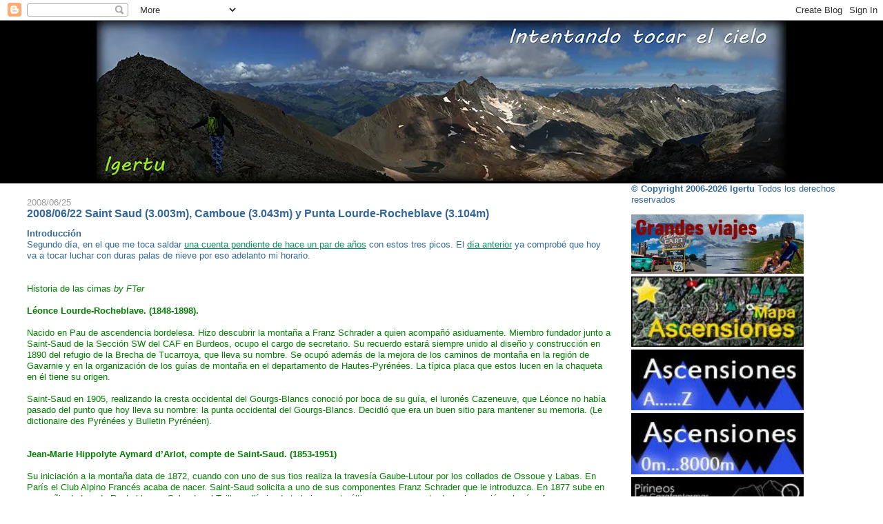

--- FILE ---
content_type: text/html; charset=UTF-8
request_url: https://igertu.blogspot.com/2008/06/
body_size: 32095
content:
<!DOCTYPE html>
<html xmlns='http://www.w3.org/1999/xhtml' xmlns:b='http://www.google.com/2005/gml/b' xmlns:data='http://www.google.com/2005/gml/data' xmlns:expr='http://www.google.com/2005/gml/expr'>
<head>
<link href='https://www.blogger.com/static/v1/widgets/2944754296-widget_css_bundle.css' rel='stylesheet' type='text/css'/>
<meta content='text/html; charset=UTF-8' http-equiv='Content-Type'/>
<meta content='blogger' name='generator'/>
<link href='https://igertu.blogspot.com/favicon.ico' rel='icon' type='image/x-icon'/>
<link href='https://igertu.blogspot.com/2008/06/' rel='canonical'/>
<link rel="alternate" type="application/atom+xml" title="Igertu - Atom" href="https://igertu.blogspot.com/feeds/posts/default" />
<link rel="alternate" type="application/rss+xml" title="Igertu - RSS" href="https://igertu.blogspot.com/feeds/posts/default?alt=rss" />
<link rel="service.post" type="application/atom+xml" title="Igertu - Atom" href="https://www.blogger.com/feeds/17674490/posts/default" />
<!--Can't find substitution for tag [blog.ieCssRetrofitLinks]-->
<meta content='igertu, pirineos, tresmiles, pyrenees, pirineoak, montaña, monte, senderismo, esqui, viajes, rutas, crampones, mapas, piolet, bicicleta, btt, niños' name='description'/>
<meta content='https://igertu.blogspot.com/2008/06/' property='og:url'/>
<meta content='Igertu' property='og:title'/>
<meta content='igertu, pirineos, tresmiles, pyrenees, pirineoak, montaña, monte, senderismo, esqui, viajes, rutas, crampones, mapas, piolet, bicicleta, btt, niños' property='og:description'/>
<title>Igertu: 2008/06 - 2008/07</title>
<style id='page-skin-1' type='text/css'><!--
/*
-----------------------------------------------
Blogger Template Style
Name:     Stretch Denim Light
Designer: Darren Delaye
URL:      www.DarrenDelaye.com
Date:     11 Jul 2006
-----------------------------------------------
*/
/* Variable definitions
====================
<Variable name="bgColor" description="Page Background Color"
type="color" default="#ffffff">
<Variable name="textColor" description="Text Color"
type="color" default="#333333">
<Variable name="linkColor" description="Link Color"
type="color" default="#336699">
<Variable name="headerBgColor" description="Page Header Background Color"
type="color" default="#c4e1ff">
<Variable name="headerTextColor" description="Page Header Text Color"
type="color" default="#003366">
<Variable name="headerCornersColor" description="Page Header Corners Color"
type="color" default="#c4e1ff">
<Variable name="mainBgColor" description="Main Background Color"
type="color" default="#ffffff">
<Variable name="borderColor" description="Border Color"
type="color" default="#FFFFFF">
<Variable name="dateHeaderColor" description="Date Header Color"
type="color" default="#999999">
<Variable name="sidebarTitleBgColor" description="Sidebar Title Background Color"
type="color" default="#ffffff">
<Variable name="sidebarTitleTextColor" description="Sidebar Title Text Color"
type="color" default="#333333">
<Variable name="bodyFont" description="Text Font"
type="font" default="normal normal 100% Verdana, Arial, Sans-serif;">
<Variable name="headerFont" description="Page Header Font"
type="font" default="normal normal 210% Verdana, Arial, Sans-serif;">
*/
body {
background: #ffffff;
margin: 0;
padding: 0px;
font: x-small Verdana, Arial;
text-align: center;
color: #336699;
font-size/* */:/**/small;
font-size: /**/small;
}
a:link {
color: #0D8F63;
}
a:visited {
color: #0D8F63;
}
a img {
border-width: 0;
}
#outer-wrapper {
font: normal normal 100% Verdana, Arial, Sans-serif;;
}
/* Header
----------------------------------------------- */
#header-wrapper {
margin:0;
padding: 0;
background-color: #000000;
text-align: center;
}
#header {
margin: 0 2%;
background-color: #000000;
color: #003366;
padding: 0;
font: normal normal 210% Verdana, Arial, Sans-serif;;
position: relative;
}
h1.title {
padding-top: 38px;
margin: 0 1% .1em;
line-height: 1.2em;
font-size: 100%;
}
h1.title a {
color: #003366;
text-decoration: none;
}
#header .description {
display: block;
margin: 0 1%;
padding: 0 0 40px;
line-height: 1.4em;
font-size: 50%;
}
/* Content
----------------------------------------------- */
.clear {
clear: both;
}
#content-wrapper {
margin: 0 2%;
padding: 0 0 15px;
text-align: left;
background-color: #ffffff;
border: 1px solid #FFFFFF;
border-top: 0;
}
#main-wrapper {
margin-left: 1%;
width: 69%;
float: left;
background-color: #ffffff;
word-wrap: break-word; /* fix for long text breaking sidebar float in IE */
overflow: hidden;     /* fix for long non-text content breaking IE sidebar float */
}
#sidebar-wrapper {
margin-right: 1%;
width: 27%;
float: right;
background-color: #ffffff;
word-wrap: break-word; /* fix for long text breaking sidebar float in IE */
overflow: hidden;     /* fix for long non-text content breaking IE sidebar float */
}
/* Headings
----------------------------------------------- */
h2, h3 {
margin: 0;
}
/* Posts
----------------------------------------------- */
.date-header {
margin: 1.5em 0 0;
font-weight: normal;
color: #999999;
font-size: 100%;
}
.post {
margin: 0 0 1.5em;
padding-bottom: 1.5em;
}
.post-title {
margin: 0;
padding: 0;
font-size: 125%;
font-weight: bold;
line-height: 1.1em;
}
.post-title a, .post-title a:visited, .post-title strong {
text-decoration: none;
color: #336699;
font-weight: bold;
}
.post div {
margin: 0 0 .75em;
line-height: 1.3em;
}
p.post-footer {
margin: -.25em 0 0;
color: #ffffff;
font-size: 83%;
}
.post-footer .span {
margin-right: .3em;
}
.comment-link {
margin-left: .3em;
}
.post img {
padding: 0px;
border:solid #38B63C 4px;
}
.post blockquote {
margin: 1em 20px;
}
.post blockquote p {
margin: .75em 0;
}
/* Comments
----------------------------------------------- */
#comments h4 {
margin: 1em 0;
color: #999999;
}
#comments h4 strong {
font-size: 110%;
}
#comments-block {
margin: 1em 0 1.5em;
line-height: 1.3em;
}
#comments-block dt {
margin: .5em 0;
}
#comments-block dd {
margin: .25em 0 0;
}
#comments-block dd.comment-footer {
margin: -.25em 0 2em;
line-height: 1.4em;
font-size: 78%;
}
#comments-block dd p {
margin: 0 0 .75em;
}
.deleted-comment {
font-style:italic;
color:gray;
}
.feed-links {
clear: both;
line-height: 2.5em;
}
#blog-pager-newer-link {
float: left;
}
#blog-pager-older-link {
float: right;
}
#blog-pager {
text-align: center;
}
/* Sidebar Content
----------------------------------------------- */
.sidebar h2 {
margin: 1.6em 0 .5em;
padding: 4px 5px;
background-color: #38B63C;
font-size: 100%;
color: #ffffff;
}
.sidebar ul {
margin: 0;
padding: 0;
list-style: none;
}
.sidebar li {
margin: 0;
padding: 0 0 .5em 15px;
text-indent: -15px;
line-height: 1.5em;
}
.sidebar {
color: #336699;
line-height:1.3em;
}
.sidebar .widget {
margin-bottom: 1em;
}
.sidebar .widget-content {
margin: 0 5px;
}
/* Profile
----------------------------------------------- */
.profile-img {
float: left;
margin: 0 5px 5px 0;
padding: 4px;
border: 1px solid #FFFFFF;
}
.profile-data {
margin:0;
text-transform:uppercase;
letter-spacing:.1em;
font-weight: bold;
line-height: 1.6em;
font-size: 78%;
}
.profile-datablock {
margin:.5em 0 .5em;
}
.profile-textblock {
margin: 0.5em 0;
line-height: 1.6em;
}
/* Footer
----------------------------------------------- */
#footer {
clear: both;
text-align: center;
color: #336699;
}
#footer .widget {
margin:.5em;
padding-top: 20px;
font-size: 85%;
line-height: 1.5em;
text-align: left;
}
/** Page structure tweaks for layout editor wireframe */
body#layout #header {
width: 750px;
margin-left: 0;
margin-right: 0;
}

--></style>
<link href='https://www.blogger.com/dyn-css/authorization.css?targetBlogID=17674490&amp;zx=cb926eb3-1c77-4e08-9aae-399bf4753aae' media='none' onload='if(media!=&#39;all&#39;)media=&#39;all&#39;' rel='stylesheet'/><noscript><link href='https://www.blogger.com/dyn-css/authorization.css?targetBlogID=17674490&amp;zx=cb926eb3-1c77-4e08-9aae-399bf4753aae' rel='stylesheet'/></noscript>
<meta name='google-adsense-platform-account' content='ca-host-pub-1556223355139109'/>
<meta name='google-adsense-platform-domain' content='blogspot.com'/>

</head>
<body>
<div class='navbar section' id='navbar'><div class='widget Navbar' data-version='1' id='Navbar1'><script type="text/javascript">
    function setAttributeOnload(object, attribute, val) {
      if(window.addEventListener) {
        window.addEventListener('load',
          function(){ object[attribute] = val; }, false);
      } else {
        window.attachEvent('onload', function(){ object[attribute] = val; });
      }
    }
  </script>
<div id="navbar-iframe-container"></div>
<script type="text/javascript" src="https://apis.google.com/js/platform.js"></script>
<script type="text/javascript">
      gapi.load("gapi.iframes:gapi.iframes.style.bubble", function() {
        if (gapi.iframes && gapi.iframes.getContext) {
          gapi.iframes.getContext().openChild({
              url: 'https://www.blogger.com/navbar/17674490?origin\x3dhttps://igertu.blogspot.com',
              where: document.getElementById("navbar-iframe-container"),
              id: "navbar-iframe"
          });
        }
      });
    </script><script type="text/javascript">
(function() {
var script = document.createElement('script');
script.type = 'text/javascript';
script.src = '//pagead2.googlesyndication.com/pagead/js/google_top_exp.js';
var head = document.getElementsByTagName('head')[0];
if (head) {
head.appendChild(script);
}})();
</script>
</div></div>
<div id='outer-wrapper'><div id='wrap2'>
<!-- skip links for text browsers -->
<span id='skiplinks' style='display:none;'>
<a href='#main'>skip to main </a> |
      <a href='#sidebar'>skip to sidebar</a>
</span>
<div id='header-wrapper'>
<img src='https://hosting.photobucket.com/images/g205/igertu/panocamp.jpg'/>
</div>
<div id='content-wrapper'>
<div id='main-wrapper'>
<div class='main section' id='main'><div class='widget Blog' data-version='1' id='Blog1'>
<div class='blog-posts hfeed'>

          <div class="date-outer">
        
<h2 class='date-header'><span>2008/06/25</span></h2>

          <div class="date-posts">
        
<div class='post-outer'>
<div class='post'>
<a name='2363983977498958751'></a>
<h3 class='post-title'>
<a href='https://igertu.blogspot.com/2008/06/20080622-saint-saud-3003m-camboue-3043m.html'>2008/06/22 Saint Saud (3.003m), Camboue (3.043m) y Punta Lourde-Rocheblave (3.104m)</a>
</h3>
<div class='post-header-line-1'></div>
<div class='post-body'>
<p><b>Introducción</b><br />Segundo día, en el que me toca saldar <a href="http://igertu.blogspot.com/2006/11/20060624-vta-al-gourgs-33.html" target="_blank">una cuenta pendiente de hace un par de años</a> con estos tres picos. El <a href="http://igertu.blogspot.com/2008/06/20080621-pico-marcos-feliu-3057m.html" target="_blank">día anterior</a> ya comprobé que hoy va a tocar luchar con duras palas de nieve por eso adelanto mi horario.<br /><br /><font color="green"><br />Historia de las cimas <i>by FTer</i><br /><br /><b>Léonce Lourde-Rocheblave. (1848-1898).</b><br /><br />Nacido en Pau  de ascendencia bordelesa. Hizo descubrir la montaña a Franz Schrader a quien acompañó asiduamente. Miembro fundador junto a Saint-Saud de la Sección SW del CAF en Burdeos, ocupo el cargo de secretario. Su recuerdo estará siempre unido al diseño y construcción en 1890 del refugio de la Brecha de Tucarroya, que lleva su nombre. Se ocupó además de la mejora de los caminos de montaña en la región de Gavarnie y en la organización de los guías de montaña en el departamento de Hautes-Pyrénées. La típica placa que estos lucen en la chaqueta en él tiene su origen.<br /><br />Saint-Saud en 1905, realizando la cresta occidental del Gourgs-Blancs conoció por boca de su guía, el luronés Cazeneuve, que Léonce no había pasado del punto que hoy lleva su nombre: la punta occidental del Gourgs-Blancs. Decidió que era un buen sitio para mantener su memoria. (Le dictionaire des Pyrénées y Bulletin Pyrénéen).<br /><br /><br /><b>Jean-Marie Hippolyte Aymard d&#8217;Arlot, compte de Saint-Saud. (1853-1951)</b><br /><br />Su iniciación a la montaña data de 1872, cuando con uno de sus tios realiza la travesía Gaube-Lutour por los collados de Ossoue y Labas. En París el Club Alpino Francés acaba de nacer. Saint-Saud solicita a uno de sus componentes Franz Schrader que le introduzca. En 1877 sube en compañia de Lourde-Rocheblave y Schrader al Taillon, allí viendo trabajar a este último con un aparato de su invención, el orógrafo, nace su verdadera vocación topográfica. Se lanza a una campaña que le llevará desde Gavarnie hasta Barcelona durante una docena de años, estacionando y visando cimas hasta entonces sin medir.<br /><br />Pero es en 1882, cuando realizando el Camino de Santiago, para en Covadonga y queda maravillado por la revelación de una cordillera para él desconocida. En años sucesivos, hasta 1924 en visita con sus hijas, sus escapadas a este rincón cantábrico darán a conocer en Francia los Picos de Europa.<br /><br />Mientras ha sido fundador de la Sección SW del CAF en Burdeos de la que deviene presidente. Y continúa con sus campañas topográficas por todos los rincones de los Pirineos.<br /><br />Su nombre fue dado a una cima en el macizo del Gourgs-Blancs para perpetuar su figura irrepetible. Es uno de los grandes junto a Russell y Schrader. (Revue Pyrénées).<br /><br /><br /><b>Louis Camboué. (1854-1945)</b><br /><br />Originario de Tarbes y fundador de la Sección en esta ciudad del Club Alpino Francés. En 1905 recorre en España los macizos de la Maladeta y Posets con unos amigos entre los que se encuentra el matrimonio Le Bondidier. El sábado 12 de Agosto les deja y con víveres para dos días vuelve solo hacia Francia. Atraviesa por el collado de Clarabide y hace noche en el lago de Pouchergues. Al alba sube el que resultará ser el último 3000 francés virgen.<br /><br />El año siguiente Saint-Saud realizando estudios en la zona va a estacionar un pico ofreciendo buena visión sobre el Gourgs-Blancs. Allí encuentra un montón de piedras, dentro de ellas una botella y dentro de ella la tarjeta de visita de Camboué. Saint-Saud, a la sazón presidente de la Comisión hispano-francesa de Toponimia, le comunica que ha decidido dar su nombre a dicha punta. (Le dictionaire des Pyrénéees y notas de Luc Maury).<br /></font><br /><br /><b>Acceso</b><br /><br />La ruta comienza en la cabaña de Prat Cazeneuve (2.055m), donde llegué el primer día. Para ver cómo se llega pincha aquí <a href="http://igertu.blogspot.com/2008/06/20080620-aproximacin-prat-cazenueve.html" target="_blank">Aproximación a Prat Cazeneuve (2.055m)</a><br /><br /><br /><b>Descripción</b><br /><br />04:40 <font color="blue">(00,0km)</font>-> Salgo de Prat Cazeneuve (2.055m) a oscuras con todo, la senda hasta el lago de Pouchergues es clara.<br /><br />04:55 <font color="blue">(01,0km)</font>-> Llego a Pouchergues (2.120m) donde guardo entre rocas un depósito con las cosas (saco, esterilla, hornillo, zapatillas,...) que no necesito en el descenso las recuperaré.<br /><br />Hay que atravesar el lago por el margen izquierdo (según subimos), se atraviesa una zona de grandes bloques que paso con cautela apurando la luz de la luna. Pasado el lago se ven rastros de poderosas avalanchas que han caído de la pared Norte del Saint Saud, los aprovecho para avanzar ya que tapan la senda habitual de verano.<br /><br />Abajo queda el lago de Pouchergues<br /><a href="http://i57.photobucket.com/albums/g205/igertu/20080622_Camboue/camboue_01.jpg" target="_blank"><img border="0" src="https://lh3.googleusercontent.com/blogger_img_proxy/AEn0k_tliTGK4tqB7G74nZgqqjbDqxTlJbqf9MSaL_Kxrmg_rKtdNMMhFI7HYsRowVBLwnjkS2NV95ZucmXmFOUsfPHihFwGo1Sdrxpzu7lRv7MEGLn6p-O62j7ie4OLapg7aR865wzcJnzS3OKBsk3zVZL0mg=s0-d"></a><br /><br />Los primeros rayos sobre el Bachimala<br /><a href="http://i57.photobucket.com/albums/g205/igertu/20080622_Camboue/camboue_02.jpg" target="_blank"><img border="0" src="https://lh3.googleusercontent.com/blogger_img_proxy/AEn0k_tnxvDYUFEsAptAc2S2jN-MD2vY9UhS7TRsbR-K4DFHrzor94yj_MeBSbVzwIxMgLXOcyWcj_gh_IL2Hf39nlTkKZfVmwKKQ4VN8IoETEIeeACODKMLT8qkbwsOSR2cuiv7wObzafkDD5sIRhp9riCW=s0-d"></a><br /><br />La luna se resiste a despedirse<br /><a href="http://i57.photobucket.com/albums/g205/igertu/20080622_Camboue/camboue_03.jpg" target="_blank"><img border="0" src="https://lh3.googleusercontent.com/blogger_img_proxy/AEn0k_th0KULZc093XmGw1Ce2Gi2rVqXaTAYZ1gp74zC9956t2bLqwp6puLXO3DGIhW48Mg7WW0dtNVkQzzNY9yRTKr4BY6Xn8KK5XSBa_v4FHgH_rxoM6OPWiz3XPS08tqm3UOkm4wihUvoIKk2E0WR9rvRLA=s0-d"></a><br /><br />Como va cogiendo más pendiente y a ratos la nieve está un poco más dura me calzo los crampones para ir con más seguridad, así hasta que entro en una franja herbosa donde me los quito.<br /><br />06:20 <font color="blue">(02,8km)</font>-> He llegado al escalón rocoso (2.400m) que en verano no presenta ninguna dificultad (una pequeña trepada), pero en esta ocasión la roca está totalmente mojada y hay que prestar más atención de lo habitual.<br /><br />Ahora toca otro palón de nieve hasta el lago de Clarabide, y como no podía ser menos nieve blanda, me hundo hasta el empeine,... esto será la tónica del día. Con paciencia y a base de paraditas para coger aire voy ascendiendo hasta llegar a la altura del lago, ya se vé el palón que lleva hasta el puerto de Gias, hoy inaccesible por que tiene unas cornisas de aupa, calculo que tendrán unos tres metros de altas y muy voluminosas... (glups!!!)<br /><br />Superado el escalón queda un bonito desnivel hasta el lago de Clarabides, al fondo se ven los picos que le dan nombre al lago<br /><a href="http://i57.photobucket.com/albums/g205/igertu/20080622_Camboue/camboue_04.jpg" target="_blank"><img border="0" src="https://lh3.googleusercontent.com/blogger_img_proxy/AEn0k_u2zHfSQJM_x8LY3-pfe_OMBiiOFXZeVmIE6ozR23Sgu0WFYsqPXeuLqMryXe4ZdwdGKvIs_JushjJEDgeS-_VeY1TozWiRIJ3FturKQgLvQLoWL3Z2fjdTYsdrJkC8jsZy4b7FkXm2rymGYxEOKL3fjw=s0-d"></a><br /><br />Toca cambio de herramientas, bastones a la mochila y piolets a mano, esto se pone muy inclinado. Salvo el primer repechon, estoy en un descansillo, donde aparece a mi izquierda una alternativa que salva la franja rocosa y nos lleva dirección Saint Saud, directos, la tomo,... y tras atravesar una loma, bingo!!! es un circo pequeño formado por el Saint Saud y el Camboue que tiene un ibon (cubierto de nieve) en medio.<br /><br />Desde la altura del lago. Marco en rojo por dónde voy a ascender<br /><a href="http://i57.photobucket.com/albums/g205/igertu/20080622_Camboue/camboue_05.jpg" target="_blank"><img border="0" src="https://lh3.googleusercontent.com/blogger_img_proxy/AEn0k_tkvSIlgYblmvIeyBV9HsATNqmRa7lf0CriCFw8arVz3nI7IkJnghNT0qCc7LzwETqzVJ2Ksnk4jALwuhOP4ON2RIS9itQQ1b9PWmaGiCpL3U-27ZOm0ZHbQQSrPqIS1m1E_CP2HCc90lEGrkqz_JmtAQ=s0-d"></a><br /><br />Miradita atrás, la luz se acerca cada vez más<br /><a href="http://i57.photobucket.com/albums/g205/igertu/20080622_Camboue/camboue_06.jpg" target="_blank"><img border="0" src="https://lh3.googleusercontent.com/blogger_img_proxy/AEn0k_tQuFpLj19U-tYEG1SVhsqmZkSJwBPOen3lWskOapyjP-xKCwZfINeapNinGEJX5RJ5s4fIK7UDr-QWu1Svy7ywyL5RtQ09Z9okf3kQ2uIJLE1SdZv-_0uMWfxTKtf2VyVIGtrcC8DUEDGykZ1aEeexZA=s0-d"></a><br /><br />El lago Clarabides todavía en la penumbra<br /><a href="http://i57.photobucket.com/albums/g205/igertu/20080622_Camboue/camboue_07.jpg" target="_blank"><img border="0" src="https://lh3.googleusercontent.com/blogger_img_proxy/AEn0k_vGkVQ1clSI4LuxWnbGWeXu8pqDgjW-i-yFe5MOwSeZ1G6tk7cWZCfgbndnVP7NfOk9LA6R41ez_FwTFZHX2Cpktw-3HS752-Y7iLClKdBOMvqhaRdCERpvTZZJ5wyK9Wl1h47bpdqaD8NShyIkeZCN=s0-d"></a><br /><br />Aquí marcado <a href="http://igertu.blogspot.com/2008/06/20080621-pico-marcos-feliu-3057m.html" target="_blank">el itinerario realizado el día anterior para subir al Pico Marcos Feliu</a><br /><a href="http://i57.photobucket.com/albums/g205/igertu/20080622_Camboue/camboue_08.jpg" target="_blank"><img border="0" src="https://lh3.googleusercontent.com/blogger_img_proxy/AEn0k_vf0F3WFLtT2jRx2vpj2B0hCfSPweh9WZRX_Q-61cllugLO9s_jbgKYTX7V1b6dCLxkYSxPB3O7DT0V0r8F4j11yjxubyBv3FPyexqyC391xOp47ds2ooc6C11dyDzO14uDdKZ5GSXGHgenzAXnguMtGg=s0-d"></a><br /><br />A mitad de ascenso, veo las cornisas del puerto de Gias (unos 3m de altura en desplome), giro a la izquierda para evitarlas<br /><a href="http://i57.photobucket.com/albums/g205/igertu/20080622_Camboue/camboue_09.jpg" target="_blank"><img border="0" src="https://lh3.googleusercontent.com/blogger_img_proxy/AEn0k_sSxPjBBUhNu-X45tS4yViOxEyIL83ntxWkx-CJexqksMUdL1pJKPOpgDL45fGOxDX060TCIfxUgyNU9ukQB-_znvxdOGpg9j0_kvw-xTCVk2mbgbUJhmORabqyiLrIOqr2yVgYrar3D849g7GFQH7j=s0-d"></a><br /><br />Bordeo el pequeño circo sin perder altura, y avanzo por el blanco manto hasta casi llegar a la cima del Saint Saud, me paro antes a quitarme los crampones, guantes, piolet,... y para la cima, es un tramo sencillo en el que en algún momento puntual apoyaremos las manos.<br /><br />Voy dirección al Saint Saud<br /><a href="http://i57.photobucket.com/albums/g205/igertu/20080622_Camboue/camboue_10.jpg" target="_blank"><img border="0" src="https://lh3.googleusercontent.com/blogger_img_proxy/AEn0k_uArvFnfcmLcGBY1IpsrnJwii7-uk_GC4CrplH0nj_1ASnWF_uVO3UeiVMYSZdHp-AoW8zG11rMXzyTZ222TpHAfB97GCPVfagcmMHK2mIsu5JDVOCX5GebUQi2MxkRlgjRS7DYKsBQ5Db6nknpvNOP6Q=s0-d"></a><br /><br />Asomado al valle del lago Cailluas<br /><a href="http://i57.photobucket.com/albums/g205/igertu/20080622_Camboue/camboue_11.jpg" target="_blank"><img border="0" src="https://lh3.googleusercontent.com/blogger_img_proxy/AEn0k_t3rh4BgpIVa6Kc4K328HCKQRIr3uTblXiYq11gdFfN4SfLK2CuwjBxQcyzVLcbH0T-0zRAEe8lJMErDX2WYPI5VSHmUmCYS4sjyJb8V6NENyks-oIiPlv-mvhrHmUxlRniz3b2wyoooXg5L-843ohs=s0-d"></a><br /><br />08:40 <font color="blue">(04,6km)</font>-> Saint Saud (3.003m), cima que me impresiona gratamente, supera por poco la cota de tresmil metros, pero tiene una caída hacía Pouchergues espectacular (también se le llama la pirámide de Pouchergues) y desde el Camboue tiene una forma muy estilizada. Destacar las vistas del macizo de Bachimala, Posets, cresta de Bardamina, Gourgs Blancs, Clarabides, Belloc, Espijeoles,...<br /><br />Siguiendo la cresta está el Camboue, la siguiente cima<br /><a href="http://i57.photobucket.com/albums/g205/igertu/20080622_Camboue/camboue_12.jpg" target="_blank"><img border="0" src="https://lh3.googleusercontent.com/blogger_img_proxy/AEn0k_utG5fxjy1MZt8p5WJ_V3dbX9o_jKk_GX-dg_jbt_MgYuANhEYSg3ndoOKbaiWTyUfwUbGwK8mKVuA66ixLLUkbWWxCQBx1Y5XbpVexkJKC4yg9w5k0LXqo3bd5PX1Qs90_Wxme_D94QUI9v1oBy9UZtg=s0-d"></a><br /><br />Detalle del fondo del valle próximo, por donde anduvime <a href="http://igertu.blogspot.com/2006/11/20060622-vta-al-gourgs-13.html" target="_blank">con Mintxu y su hermano, hace dos años</a><br /><a href="http://i57.photobucket.com/albums/g205/igertu/20080622_Camboue/camboue_13.jpg" target="_blank"><img border="0" src="https://lh3.googleusercontent.com/blogger_img_proxy/AEn0k_vqdP1_ai7EyJOBe3bfHoDqEtVGyRGXXSqXeVtWX4wkPwVnnyilZbzGxx2I5t1rhjJ-7FeSWdEgr9kmuSpFvWpwVsh9gDvgdLNKmFcyK1TunhNzZ-65WOWMNJwnToxSyXmyXbv4SOTAWuq7yAm07JT1=s0-d"></a><br /><br />Foto de cima en el Saint Saud<br /><a href="http://i57.photobucket.com/albums/g205/igertu/20080622_Camboue/camboue_14.jpg" target="_blank"><img border="0" src="https://lh3.googleusercontent.com/blogger_img_proxy/AEn0k_tgAgycjEnqJt5jL92e4fuvCeaxNLXLFinZyPA4f13_tb7-y70yCNh2Vbr1ZkKTt-NcxynU5k4ITQeqB8ojN8xw1Wi8tNihE5fCGL8y78sDu-CTP7b-PdMnqfvcyEminIE9wRjQTHq9HgfYh06hVc0Q=s0-d"></a><br /><br />Desde aquí puedo ver el recorrido que voy a realizar<br /><a href="http://i57.photobucket.com/albums/g205/igertu/20080622_Camboue/camboue_15.jpg" target="_blank"><img border="0" src="https://lh3.googleusercontent.com/blogger_img_proxy/AEn0k_s3Qbl7FtffeumIbz8igBEb5Dpt7sDRqNNLl6cXAdsM64CzJv0NbztdFSxabLATZY6FTF6CZcb8xOj9nq4crk1HNCblBwaDSKUgpYIcn9wKS-bd6FI9NIGkCG0lu21593soRYA64S_ZaayxEAQkRltC=s0-d"></a><br /><br />Una pano hacía el Oeste<br /><a href="http://i57.photobucket.com/albums/g205/igertu/20080622_Camboue/camboue_16.jpg" target="_blank"><img border="0" src="https://lh3.googleusercontent.com/blogger_img_proxy/AEn0k_t1AfLrXIrBLBrr2ZEmhWJeHWuBhTGVxREBlV0NVeoQCYiSYr0GQ_3YA0-HLplaWKOvaVy5kXjdiGp3qcbd3p3ehkUZi60pZQylvLuHYWl2z2kjv8z3MyZpn2jZqb7bOtjJmOPIu7r6f0d0eG2RwEF6=s0-d"></a><br /><br />La caída hacía Pouchergues es acojonante<br /><a href="http://i57.photobucket.com/albums/g205/igertu/20080622_Camboue/camboue_17.jpg" target="_blank"><img border="0" src="https://lh3.googleusercontent.com/blogger_img_proxy/AEn0k_txBy1lbIIbqQXrbKTWVjay3PWROzmqqEaAXp_V7SYg0bgwkxPvasfKlEJKnZT7n5g4kYJWyNIBCFwod-bKWsk8uA75lym1Rg-kKwgnq9eOx5KqGXGav0aQne9CY1372qQqUudaI2Lotv271X3bghfl=s0-d"></a><br /><br />Regreso a donde he dejado los pinchos, me los vuelvo a poner y ahora a por la próxima cota, pero antes pierdo un poco de altura evitando la cresta, luego otra vez a sufrir un poco hasta llegar a la siguiente cima.<br /><br />Camino al Camboue, me despido del Saint Saud<br /><a href="http://i57.photobucket.com/albums/g205/igertu/20080622_Camboue/camboue_18.jpg" target="_blank"><img border="0" src="https://lh3.googleusercontent.com/blogger_img_proxy/AEn0k_vxjvkxQ-RBVxhnIvJbs-5C4c6gpQFVQyWevtzXaw_PTZGfesYYVldu5dHRCtMwdI-0t7bY73dIlR6r-SrqHNVMEHtOwCt0xfQVRq50fhyp6h1x8QPmLwXlmkCVR1DcGEDQIxAnq5V-WJoSgYVgr6YBPw=s0-d"></a><br /><br />Una sombra en la nieve<br /><a href="http://i57.photobucket.com/albums/g205/igertu/20080622_Camboue/camboue_19.jpg" target="_blank"><img border="0" src="https://lh3.googleusercontent.com/blogger_img_proxy/AEn0k_vExMuRZk8-ZJi94xmKlnA_WBfi-jepEuzWzYBN6UZBxVhPTtmfrVNOkGE-yhyQrCSsERie0gXUuHte7aYmBYIzdqatlCztXGyxkow4YF2m9WwFuAoevfXBzO1_8pIbKgTxuNAhjaeyY4WD-xfoXKItTA=s0-d"></a><br /><br />09:20 <font color="blue">(05,1km)</font>-> Camboue (3.043m), desde aquí la vista de la pared Norte del Gourgs Blancs impone. Me llama la atención un hito a similar altura al Este, también lo visito y aprovecho para tomar mediciones, por poco el Occidental es más alto.<br /><br />Belloc, Spijeoles, Gourdon,...<br /><a href="http://i57.photobucket.com/albums/g205/igertu/20080622_Camboue/camboue_20.jpg" target="_blank"><img border="0" src="https://lh3.googleusercontent.com/blogger_img_proxy/AEn0k_sZ88IBpS17McnH2BS2heVrXUX7TSLB0uPQ-J57C633LghRq5W1fm3FkDJ34v5jzkE0itz5ByyrcMCVNGM5fcYCZ715N3AF0vzSeTLn-ZDz7uCh-8nNkucymu65hqYHFyfGO99NjAh_GnV-HOVUAeobCA=s0-d"></a><br /><br />Cima del Camboue, detrás de mí la cara Norte del Gourgs Blancs<br /><a href="http://i57.photobucket.com/albums/g205/igertu/20080622_Camboue/camboue_21.jpg" target="_blank"><img border="0" src="https://lh3.googleusercontent.com/blogger_img_proxy/AEn0k_t45W6UYvF1HFiMz8p-l40xt_5gFMtlYvmTZBpyyWyBZmq3KRjeje6hXk_I_2Wj2opjl74AGdSisHJHnOAvkx8RLcc_Xa1pr1-giy3C84upkaUCHdFE2zl53PTex6giPmXhJtDMJgvU0SmCU0b1vpesuw=s0-d"></a><br /><br />La pequeña cubeta que se forma entre el Saint Saud y el Camboue<br /><a href="http://i57.photobucket.com/albums/g205/igertu/20080622_Camboue/camboue_22.jpg" target="_blank"><img border="0" src="https://lh3.googleusercontent.com/blogger_img_proxy/AEn0k_vfZMhu74irjwIV0FwqXTgSDlMJO1aOKGvLvCTvSw09jVzLZWLu9jqcBlVHiIfMB5oVxvL_fHs1Zw_RtNv-jWVW0S4bQ3Q036ZvanYIq98U044ZUuuug6nsSazKh9KaLtfDusycZ4qcpCWyEu15BVHgvw=s0-d"></a><br /><br />Dejo atrás el Camboue<br /><a href="http://i57.photobucket.com/albums/g205/igertu/20080622_Camboue/camboue_23.jpg" target="_blank"><img border="0" src="https://lh3.googleusercontent.com/blogger_img_proxy/AEn0k_sr2ptNMqFuBQI_6WP74lAQjD5SXBNvjsxGAv1vXlh0izuz33C6uLH0fWHspufotciAzYoPv718dOfyHnwj-tzReURVO7OnkFDhxMrYedb0RmDGV759i0nzox9apibI_xvPIW2YpVU1PEMI2Vr4MwLs=s0-d"></a><br /><br />Me acerco a otro hito cercano, de ahí saco otra vez al Gourgs, el primer embudo que se ve es la brecha de Camboue<br /><a href="http://i57.photobucket.com/albums/g205/igertu/20080622_Camboue/camboue_24.jpg" target="_blank"><img border="0" src="https://lh3.googleusercontent.com/blogger_img_proxy/AEn0k_spHYkS9Ci0A9DhJFFczKrpfcuE2h0NU8PfkuHE4jUt3kmSVYPjWGMInFG8_EripdDx529clBhCzGFx_0iAmbykLUBnPDlbLKvePwE-bu9DGsO-ZmUmob-drLq25gennW-4NKnzwNsenOchp8LwVPewAw=s0-d"></a><br /><br />Gran Quayrat, Lezat (y sus "agujitas"), Cabrioules, Punta Literola, Pico Royo, Perdiguero,...<br /><a href="http://i57.photobucket.com/albums/g205/igertu/20080622_Camboue/camboue_25.jpg" target="_blank"><img border="0" src="https://lh3.googleusercontent.com/blogger_img_proxy/AEn0k_uEMi2z-6aIklG5o3wVeXQ6r5ZppT4YpqL873xSrRJLlbcmf52Gs0oPgZ1fqCD-IIgAkfMxlmlpjXcqgC_Zyld9QukZN42oTN4M0gYCvqGYZWkf95La6E97CWs8qAgYP-wRQ0I4lUJzxqQqmz2eyFMopw=s0-d"></a><br /><br />Así se vé el hito principal del Camboue (el Occidental) desde el segundo<br /><a href="http://i57.photobucket.com/albums/g205/igertu/20080622_Camboue/camboue_26.jpg" target="_blank"><img border="0" src="https://lh3.googleusercontent.com/blogger_img_proxy/AEn0k_tSHtYCo8_PeRSoU7vSM2AxUngtojDfiNMtavdW87aKWXm2xLQw7zmLh1SCD38kjCvmW_UceKG7DuDHeVXRP2aE7DpL1U3wRqx2LI6abXnXbYjH5lV3UfBCw4kyILtvBCOeRQ1H9Y4l8Keync9S1oYiSQ=s0-d"></a><br /><br /><i>Txoritxu txiki bat</i><br /><a href="http://i57.photobucket.com/albums/g205/igertu/20080622_Camboue/camboue_27.jpg" target="_blank"><img border="0" src="https://lh3.googleusercontent.com/blogger_img_proxy/AEn0k_uiqzcL7tzeFPYLXOmi_HiVPtAE8HD_KDMy43NR3LRnKbn1VAgmT79Z2fT2Kus0zpYOgMmnhX4DsUUU8d5mEV6DEyqjH9Oq2ThyrPwdWm32K7mb-ZcWwkE_DQPKYX4DJTMdcgzSV1cVGXJ0phczXGI6vA=s0-d"></a><br /><br />Luego toca visita, a una canal que tengo fichada, asciende desde el glaciar del Gourgs Blancs hasta casi la cima del Camboue, visto desde arriba, parece que tiene que haber buena nieve para intentarlo, tiene orientación Este y a ojo la salida es de unos 75º, casi vertical.<br /><br />Menuda canal!!!<br /><a href="http://i57.photobucket.com/albums/g205/igertu/20080622_Camboue/camboue_28.jpg" target="_blank"><img border="0" src="https://lh3.googleusercontent.com/blogger_img_proxy/AEn0k_tioe1esCGSZzTWjbZ56YcPVKZCRtRzIju5gLKHEWvTV_1dtSWjLcHveSYVcSwpD97A9mM7IC8lBc78rel2gBUvCi34GxHLepLCGzISuxUh-JypP-mTfDUHCNHsWQrnfbP1R1AMr3WbWdBwyNi7-cmI=s0-d"></a><br /><br />Mirada atrás de camino a la última cumbre<br /><a href="http://i57.photobucket.com/albums/g205/igertu/20080622_Camboue/camboue_29.jpg" target="_blank"><img border="0" src="https://lh3.googleusercontent.com/blogger_img_proxy/AEn0k_thg-2WJngI7XtZsp7WS80p-o1sI_tqKVfNZsEqr1fLtoXRJRu8_E5oETq1HZdOm_eM57QEp9TY-ZhzHI-n8ye-2zrvYiOe0lk9UJ0KZ7USG_P1KiNev5nM5asvn4bADXWjiuRBpfGzHKG-c4eH-f-z9w=s0-d"></a><br /><br />Sigo acumulando tresmiles, ya únicamente me queda el último, para llegar a él sólo tengo que caminar por una bonita rampa nevada, antes visito un saliente rocoso a mitad de camino, que nos ofrece una vista mejor del Gourgs Blancs y sus agujas.<br /><br />Otra del Gourgs Blancs, se ve la loma que me queda por subir<br /><a href="http://i57.photobucket.com/albums/g205/igertu/20080622_Camboue/camboue_30.jpg" target="_blank"><img border="0" src="https://lh3.googleusercontent.com/blogger_img_proxy/AEn0k_s_YN5WjB-i5pXtUmNZlj_BT6WdInXm9xxmC3HUyY5rAVTaYGoa1vx1el4xdlZH17UvF3Mwo6kfXtOFnd7GeLMBUldIVN-KyX-zeMLIUUewNAmTPbrHEqkxtpR1mt5ORW6K92qRK3anUDJ-7IQJ4ojRFQ=s0-d"></a><br /><br />09:55 <font color="blue">(05,5km)</font>-> Punta Lourde-Rocheblave (3.104m), es notable la diferencia de nieve entre las laderas Norte y Sur, por España se puede subir hasta el ibon de Gias sin pisar el blanco manto. Desde esta cumbre observo impresionado las agujas del Gourgs Blancs, precedidas por la Torre Armengaud, el Gourgs Blancs es un montañón que enamora. consigo mandar un sms desde esta cima (cobertura de vodafone).<br /><br />La Torre Armengaud y el Gourgs Blancs desde la cima de la Punta Lourde-Rocheblave<br /><a href="http://i57.photobucket.com/albums/g205/igertu/20080622_Camboue/camboue_31.jpg" target="_blank"><img border="0" src="https://lh3.googleusercontent.com/blogger_img_proxy/AEn0k_sGPK1DAp2mpd5tgagJT6kVSzBkid51j9Gu7HHLDsXoDGzv_AoBhJp_5IA7ouDA0RGDJaabMWz2PkNs5zhWhchvTYA9UFDqq8I-c9VKn1DaJB6wbwzLqvHlDNM-qGWdOTYTTSjWLeNptFxKPexFcWin=s0-d"></a><br /><br />La romería del Aneto (fijaros en la hilera de gente!!!)<br /><a href="http://i57.photobucket.com/albums/g205/igertu/20080622_Camboue/camboue_32.jpg" target="_blank"><img border="0" src="https://lh3.googleusercontent.com/blogger_img_proxy/AEn0k_t4EtZi5TXNqOp9BAV9tuE2_hVKSwod5U4pYFPdLy2nXmzZ5oxOLe_iJP3gAUkNKcqo0xVK3u8S82BMXxUCfYKRV8cmq-mt0vOtNEq3AyHiD_eY7UD6MEx-tKGLfztnENH8TwhMYGXd4kacx5VWe-JLJA=s0-d"></a><br /><br />Pano hacía el Posets, a la izquierda el valle de Estos<br /><a href="http://i57.photobucket.com/albums/g205/igertu/20080622_Camboue/camboue_33.jpg" target="_blank"><img border="0" src="https://lh3.googleusercontent.com/blogger_img_proxy/AEn0k_tKblj3SbhkZYnrQGDEwHrYrWyU7tjazgpraNx2J7nqldIDW1umUrshS_b2mnk0K-m7WwyhhV9gCz97N-iFG4XUi2iO8Ca5AUZAF_ruZ9le5nYKvNe7wwWlY9sblGMQt9-TXF6L4Aoo_p3d7IgMP6lzVA=s0-d"></a><br /><br />Foto de cima<br /><a href="http://i57.photobucket.com/albums/g205/igertu/20080622_Camboue/camboue_34.jpg" target="_blank"><img border="0" src="https://lh3.googleusercontent.com/blogger_img_proxy/AEn0k_uHBszn0WZIig90gQOp3QGC610BfnTvlsFC96ofQ07EYdCA0DbdsO8DEQlW7Z8yEz7DbCBpW8BsDfkRx89EDccrdMlPBTPQ8jxvHGW_ea7SVQwJ8uoB2OWs_WZBweAo6F0dU3ugE78-NWJtpeqpr7Mzeg=s0-d"></a><br /><br />Última mirada al trio: Belloc, Spijeoles,...<br /><a href="http://i57.photobucket.com/albums/g205/igertu/20080622_Camboue/camboue_35.jpg" target="_blank"><img border="0" src="https://lh3.googleusercontent.com/blogger_img_proxy/AEn0k_vmIaX01No05BxvGLEh68Dd7YG9jJZKkzgj59QPftBQolOUUPMidR2ltAVrDnNFnv6nc3eknefYkG553xon-iR0a_V0bsjFqyy0XtSTZfjSVl0FCwbEpZdoehmhPI6na_MC7h6u3CMObekfqJWdcEfT=s0-d"></a><br /><br />Posets<br /><a href="http://i57.photobucket.com/albums/g205/igertu/20080622_Camboue/camboue_36.jpg" target="_blank"><img border="0" src="https://lh3.googleusercontent.com/blogger_img_proxy/AEn0k_uE98QoYuczVmiUeMCJXYQSIogVmwkgbcwNS3ZNGzQbiuLedE_QY8erk5TieFCt8F3u25ZXZdHD-ikhCp5jvQawGQ9BMVT4rRtqHga4-31c4JL01oyto_uhX4FX5jTb3HWYzDAFrgNScxcmTahJ5XF2xQ=s0-d"></a><br /><br />Con los objetivos cumplidos, tomo el camino de descenso antes de que la nieve se ponga peor, en esta ocasión no tengo que pasar por las anteriores cumbres, sino que voy directo, bajando por inclinadas palas de nieve hasta que enlazo con el camino de subida, la bajada es una gozada, un continuo deslizar.<br /><br />De descenso<br /><a href="http://i57.photobucket.com/albums/g205/igertu/20080622_Camboue/camboue_37.jpg" target="_blank"><img border="0" src="https://lh3.googleusercontent.com/blogger_img_proxy/AEn0k_sJPAF9Mx-pNe7sxrSxuSp7v56GGKvfcYRTBpYHy1KXXbfNozooGDkAUvyrv4ZRBOjGzD3vWOuNcVEhm7qClCyTLBR_3BtjsOnSTxcBPC5_vlaEVTsAeHDz3ydW6Z5qfJxFpV5NHBhngcDXi3cUJxej=s0-d"></a><br /><br />Clarabides<br /><a href="http://i57.photobucket.com/albums/g205/igertu/20080622_Camboue/camboue_38.jpg" target="_blank"><img border="0" src="https://lh3.googleusercontent.com/blogger_img_proxy/AEn0k_vj4AT1tkXvnL95FOC_ednAwnKMZBIl1l-H7E8MO01-ps_cSyNu1bT9bKPgawOKfCZBs7KJTP2DQwvsFg83V1o3cR1QW5Bw6-jrlLiOXrlFC_12sJJWfvaQBJdn-KDegnvsGyHn2xGFhVQY8tFnYbAevQ=s0-d"></a><br /><br />Ya pega el sol en el lago de Clarabides<br /><a href="http://i57.photobucket.com/albums/g205/igertu/20080622_Camboue/camboue_39.jpg" target="_blank"><img border="0" src="https://lh3.googleusercontent.com/blogger_img_proxy/AEn0k_v1lIZb5mzMTcJcV9gT-CJEj1-GHXvjHiHhfU-V59ABINmUIy2vu60kA0DInApO-bghMYF7o38B6hH-wX2HWJqiECCxXYSxi5iFaftpbSpRc2lVlSCfgG1_i7SiAHJKtR4fGg5hC_T9BS1p2ZHzT7Ksgg=s0-d"></a><br /><br />Mis huellas<br /><a href="http://i57.photobucket.com/albums/g205/igertu/20080622_Camboue/camboue_40.jpg" target="_blank"><img border="0" src="https://lh3.googleusercontent.com/blogger_img_proxy/AEn0k_tlGpXkNptxTSuBqPERaxvg01WTyk9rojuHrThUMpEH_NWCyPB5wipfvfy803omyh9W0XffUA6KaoXn_cAyD13uIWWIiqNfRo0VoSJiHuVBexCG7FS0drdjLsyjvJwU4j-cPE3GUzjx6Bp2KfsZ0l2fhA=s0-d"></a><br /><br />El lago de Pouchergues<br /><a href="http://i57.photobucket.com/albums/g205/igertu/20080622_Camboue/camboue_41.jpg" target="_blank"><img border="0" src="https://lh3.googleusercontent.com/blogger_img_proxy/AEn0k_utadJKS954Qjsf7qzWeBNiwGxqP5QOz9YUhCgFRsIShX9_7dVmamfEXuru9Trl8t68dr4M-Wj6XSEV4KgTGnm2SwePFWPZw5NfHq5kddXSqWUenhIK61jCfG-MPEwZYyxyzagXgOd9rlI_VJqiafp1Dw=s0-d"></a><br /><br />11:00 <font color="blue">(07,4km)</font>-> Llego al escalón rocoso (2.400m), que paso con cuidado. Luego cojo el manto nivoso y "esquiando" voy directo al lago, antes me topo con un señor muy simpático (francés), charlamos un rato, se dirige al lago de Clarabides mientras que yo me dispongo a atravesar el lago cuando me encuentro con mis compañeros de cabaña, nos despedimos mutuamente.<br /><br />El destrepe del escalón<br /><a href="http://i57.photobucket.com/albums/g205/igertu/20080622_Camboue/camboue_42.jpg" target="_blank"><img border="0" src="https://lh3.googleusercontent.com/blogger_img_proxy/AEn0k_vxOaCLOKVgWaV1t2pGxoUr03WVNfzcwwPb0SUOpqaDMeQ3B9mJxJmdR3QyQn8i1qdEMJ2SCRSrxpGb1IMHuJmgVbgSFAb-tDN1QWSMlycMd6xlHvCufLKcJ0tpQdZKPQL8rgmNLkBkktOIbulQ099uYA=s0-d"></a><br /><br />Aquí indicado dónde está el escalón<br /><a href="http://i57.photobucket.com/albums/g205/igertu/20080622_Camboue/camboue_43.jpg" target="_blank"><img border="0" src="https://lh3.googleusercontent.com/blogger_img_proxy/AEn0k_shcQwlt74RjLpyD3KKNtxyKTeLVW6PsyjgDTiT94qSnw2bwIvzUv9-DCazPFBFwfHMwdW_fXBvB9ye32VhX4fgwiiRClKl2FHS5zxBtdolLd2wAubyYrAod7DPCOcUcMafMV8nWicrBrLoSq673lem0g=s0-d"></a><br /><br />El lago desde los restos de una avalancha<br /><a href="http://i57.photobucket.com/albums/g205/igertu/20080622_Camboue/camboue_44.jpg" target="_blank"><img border="0" src="https://lh3.googleusercontent.com/blogger_img_proxy/AEn0k_uIT5tzjEIwPMLaHW6oC-YOfe-nG-JGHHiDyGVgxnrIDABly7_fydOS4yfjgBj49S5MPyqyEPpA51VOYj0vUl5YUJVqpl5MH07Owg-e1SU7PTbmBbWgwAacpRG5gfdiWXj6Q8rIr2TmCwj9wRkhZ7YKhA=s0-d"></a><br /><br />11:45 <font color="blue">(09,0km)</font>-> Deposito de Pouchergues (2.120m), me quito las botas plásticas, pantalón largo,... y me pongo de verano, a conjunto con el calor que hace. Con el macuto a tope deshago lo realizado el primer día, pero a diferencia de aquel no paso por Prat Cazeneuve, sino que desciendo por una senda que baja directa al fondo del valle.<br /><br />Marcado en rojo el itinerario<br /><a href="http://i57.photobucket.com/albums/g205/igertu/20080622_Camboue/camboue_45.jpg" target="_blank"><img border="0" src="https://lh3.googleusercontent.com/blogger_img_proxy/AEn0k_ujJY1-GpnGrut58FLHMcHupZZFMNYd55vilXJXrRYfkE-M4iX7PW9oLaE6rLKEtGo7a8UYKswK7eEHtEwRM7tg8PYKkiicolp1vs-65OPNdVbtJJxacSIKB9GJEbz3Z66ELhoeMe-QoykuLaIFtYcv=s0-d"></a><br /><br />Posando, ya más fresco de ropa.<br /><a href="http://i57.photobucket.com/albums/g205/igertu/20080622_Camboue/camboue_46.jpg" target="_blank"><img border="0" src="https://lh3.googleusercontent.com/blogger_img_proxy/AEn0k_trbyBQ4Ye5_9XMdXXmCR-Le8ORxmf-Vf_A5ybI0isqs_229QwV7-t1k0H9odoF-YgYA8a0vk4sDSutara3IDzDUvSDWJdrPwhApb0UmJV4b9OgD51lSJgCiKFEXwX9XxqyO5CI0OWuNdxpUmcHRRr0pQ=s0-d"></a><br /><br />Recorro el largo valle, cada vez me cruzo con más randoneurs (senderistas) y pescadores, bon jour! bon jour! bon jour!, un último descenso me lleva al refugio de Soula<br /><br />Ya de vuelta hacía la Soula, el Valle que superé el primer día.<br /><a href="http://i57.photobucket.com/albums/g205/igertu/20080622_Camboue/camboue_47.jpg" target="_blank"><img border="0" src="https://lh3.googleusercontent.com/blogger_img_proxy/AEn0k_sXa-N8fLjuXhlGsuUL-_lFYxgMinIcag0XiTKQktyYLdgjUuQ4HRiQ3NoR0mv4oveZPMJ9DHxS_UU-ZlImsGcVP3S7Ib9LUId2HQerU4uu-UkmS6x40IoRz5jKc8X8JjAa2MmtHDe5od85c8st5SEn=s0-d"></a><br /><br />Mirada atrás, me despido de los Clarabides<br /><a href="http://i57.photobucket.com/albums/g205/igertu/20080622_Camboue/camboue_48.jpg" target="_blank"><img border="0" src="https://lh3.googleusercontent.com/blogger_img_proxy/AEn0k_uYhN2eIX4mlG1vODw28WcVRfavcyYzn8UXfZjKtFXFaW6m2o2xrEBdaBUi-Oemz_HsvKS8F3QFPRTnTIxmx4oIZQWR3l_-0zMRyMtOMzetkDgHtFeQGtq7PluE9RS_MaxrWzZd4A0Vhv3fvu7ypDwayQ=s0-d"></a><br /><br />13:15 <font color="blue">(13,9km)</font>-> Ref. La Soula (1.690m), todavía queda un buen tramo hasta llegar al vehículo, a partir de aquí me cruzo con numerosas familias que vienen de paseo.<br /><br />Atravieso otra vez las gargantas de Clarabides, echando de vez en cuando una mirada atrás, este lugar tiene un fuerte imán. El descenso del bosque lo hago en esta ocasión por las "lazetes" (herraduras), para castigar lo menos posible las rodillas, porque ya es un desnivel negativo majo el que llevan soportando.<br /><br />Senda escuplida en la roca que me queda por recorrer<br /><a href="http://i57.photobucket.com/albums/g205/igertu/20080622_Camboue/camboue_49.jpg" target="_blank"><img border="0" src="https://lh3.googleusercontent.com/blogger_img_proxy/AEn0k_urHs_bB5vfwva3Ml6EvOQa_TWbvDBRQwtjqa-te6W693Cii7zKpQgTsjeRLLEym_4MUjpQGS6n_kgBvKkya3OcM-RzZcjmhKrfuBWWdsPMWQMihFXcwJIKdIztDjbUw2vMZDtJu5Ty6ZMFg6H-EsDkkQ=s0-d"></a><br /><br />Ya se ve el fin<br /><a href="http://i57.photobucket.com/albums/g205/igertu/20080622_Camboue/camboue_50.jpg" target="_blank"><img border="0" src="https://lh3.googleusercontent.com/blogger_img_proxy/AEn0k_viYfQXCXfR8OwrTuwX_q_0jqX05Dmy1WG7kuTu3Wm3-CVW_1_93co4r7B5SK4uk9Wy9W8LzxIHI5VhG9_cOGBn0NQUV4yH9d_QlPokXQbBGC0dSCRKkrkPMyUlnBo66fkqfnptNPQcsFQtsqdYJnGaqA=s0-d"></a><br /><br />Por el verdor del bosque<br /><a href="http://i57.photobucket.com/albums/g205/igertu/20080622_Camboue/camboue_51.jpg" target="_blank"><img border="0" src="https://lh3.googleusercontent.com/blogger_img_proxy/AEn0k_s3pcnF1trSWNFbMu9-0IE9bmhGpqprdRSv_yzqz1vCjPJIh_RKAWe4PzWzkFdR6QOQEZpNscGG1gbX_im06fk7COtvVlnTwChzPL_LNDChHXz5fVS0tHNYBAVPWeYHZxP-DkP8Sy_mROgJzdZQpa1tKw=s0-d"></a><br /><br />14:30 <font color="blue">(18,9km)</font>-> Pont de Prat (1.210m), llego al parking que estaba vacío el viernes y hoy repleto, estoy muy contento por que todo ha ido "très bon".<br /><br />Fin de la aventura<br /><a href="http://i57.photobucket.com/albums/g205/igertu/20080622_Camboue/camboue_52.jpg" target="_blank"><img border="0" src="https://lh3.googleusercontent.com/blogger_img_proxy/AEn0k_v_yLXaZdvkj5KZQo584orwelankL-rPC-ah08FIf5m0X1C6sULQRDghKuyIn9EUyidn3GRHLCw5mjHFwYT1NfJ2COw2PwEqxn119DqRDSHIBmFdxmMNV6bntnkaIaYsIzVNrOox7Cwu93-bBokzwtDKQ=s0-d"></a><br /><br /><br /><b>Mapa</b><br /><a href="http://i57.photobucket.com/albums/g205/igertu/20080622_Camboue/camboue_mapa.jpg" target="_blank"><img border="0" src="https://lh3.googleusercontent.com/blogger_img_proxy/AEn0k_vsVkjoxK8zT8Wj_kB9ffhp9oriSCzi5kWcN0eUyDsjqA6cROnMVkdJG8xgUgO536z1izbu_QBck5aeOEY-UoGngT4WUvYi4JqBR3YJXGgIfNUTR9rpiliJe2Jh9H3gWGFISPzO80EVjWQRZkJ5D5EHY5E=s0-d"></a><br /><br /><b>Perfil</b><br /><a href="http://i57.photobucket.com/albums/g205/igertu/20080622_Camboue/camboue_perfil.jpg" target="_blank"><img border="0" src="https://lh3.googleusercontent.com/blogger_img_proxy/AEn0k_tbUjfFbgzsfTUQb6_fPcCTMfJgz_77t_uII8A7k4k9zg6D17_rFQd1OK68lJO7brn5K4ZXXoIHgI82qApjBhfSkx2AEGvAOHAiqHJrEVGNRur0DCXtYyA_J46NoBEwjtKJH_VlqluxJgDoacKSKgGjy_wgn3w=s0-d"></a><br /><br /><b>Datos técnicos</b><br /><u>Distancia</u>: 18,9km<br /><u>Desnivel</u>: 1.325m (positivo) 2.170m (negativo)<br /><u>Tiempo</u> 9:50 (con paradas)</p>
<div style='clear: both;'></div>
</div>
<div class='post-footer'>
<p class='post-footer-line post-footer-line-1'><span class='post-comment-link'>
<a class='comment-link' href='https://www.blogger.com/comment/fullpage/post/17674490/2363983977498958751' onclick=''>8
comentarios</a>
</span>
<span class='post-icons'>
<span class='item-control blog-admin pid-1474301110'>
<a href='https://www.blogger.com/post-edit.g?blogID=17674490&postID=2363983977498958751&from=pencil' title='Editar entrada'>
<img alt='' class='icon-action' height='18' src='https://resources.blogblog.com/img/icon18_edit_allbkg.gif' width='18'/>
</a>
</span>
</span>
</p>
<p class='post-footer-line post-footer-line-2'><span class='post-labels'>
</span>
</p>
<p class='post-footer-line post-footer-line-3'></p>
</div>
</div>
</div>

        </div></div>
      
</div>
<div class='blog-pager' id='blog-pager'>
<span id='blog-pager-newer-link'>
<a class='blog-pager-newer-link' href='https://igertu.blogspot.com/search?updated-max=2008-07-15T08:37:00%2B02:00&amp;max-results=2&amp;reverse-paginate=true' id='Blog1_blog-pager-newer-link' title='Entradas más recientes'>Entradas más recientes</a>
</span>
<span id='blog-pager-older-link'>
<a class='blog-pager-older-link' href='https://igertu.blogspot.com/search?updated-max=2008-06-25T11:25:00%2B02:00&amp;max-results=2' id='Blog1_blog-pager-older-link' title='Entradas antiguas'>Entradas antiguas</a>
</span>
<a class='home-link' href='https://igertu.blogspot.com/'>Inicio</a>
</div>
<div class='clear'></div>
<div class='blog-feeds'>
<div class='feed-links'>
Suscribirse a:
<a class='feed-link' href='https://igertu.blogspot.com/feeds/posts/default' target='_blank' type='application/atom+xml'>Comentarios (Atom)</a>
</div>
</div>
</div></div>
</div>
<div id='sidebar-wrapper'>
<div class='sidebar section' id='sidebar'><div class='widget HTML' data-version='1' id='HTML5'>
<div class='widget-content'>
<b>&#169; Copyright 2006-2026 Igertu</b> Todos los derechos reservados
</div>
<div class='clear'></div>
</div><div class='widget HTML' data-version='1' id='HTML1'>
<div class='widget-content'>
<a href="https://igertu.blogspot.com/2021/02/grandes-viajes.html"><img border="0" src="https://hosting.photobucket.com/images/g205/igertu/gv.jpg" alt="Grandes viajes" width="250px" /><br />
<a href="http://igertu.blogspot.com.es/2015/11/mapa-ascensiones.html"><img border="0" src="https://lh3.googleusercontent.com/blogger_img_proxy/AEn0k_usM9y1ZWEhN6_fsf6XcU5uS83xkDPTB7MEFj5gNR99ewmuYYNNWhFZbQ9XjrtbNqQ3eHbqOLeY0EaK-uWdJBoiugg5BoJQvG1ZA6Y5qxMdpIZGyUBs0E6wIHtT-SZadnl_eAQ0DQ=s0-d" alt="Mapa ascensiones" width="250px"></a><br />
<a href="http://igertu.blogspot.com/2007/10/indice-ascensiones.html"><img border="0" src="https://lh3.googleusercontent.com/blogger_img_proxy/AEn0k_uMeDNe-NkRtJ_ZLgvwVlYbVmIWAtqXV0I10kTdCSmOe_uNP62PqClzHrZIuahx7CZfxOfJlEMHw1dOPmafmn2vOxO3WVjeSDIU_r74ERUIh4G585rrIs13zjHNYU1qr4McfEf3KIM=s0-d" alt="Lista alfabética de ascensiones" width="250px"></a><br />
<a href="http://igertu.blogspot.com/2007/11/lista-ordenada-por-altitud.html"><img border="0" src="https://lh3.googleusercontent.com/blogger_img_proxy/AEn0k_s0pppvwKr2_t97jxKlQ7Z8PXkv-XiIXSpthoeqfy1y36-UZT4HlmRDy2ywrBLmI1GNLh8RXlqbVwDtgD7ohO0A5CS8xpGHxyZGocUA-d-baapQjLPxhSOCLRwQG4P6OPzjda6xrco=s0-d" alt="Lista por altura de ascensiones" width="250px"></a><br />
<a href="http://cazafantasmas3000es.blogspot.com"><img border="0" src="https://lh3.googleusercontent.com/blogger_img_proxy/AEn0k_vOUMIdhVnXaPFS64uyGwfo2ZP3jpUj4Dq9VE2F0kCAKt2uwvqSAJW-DhqfC5znKdnu_087H7Yqp0eI0ONA853Y4trAbr11dcfi85ylxWauCVScosRup2lKeYSlqtrENHAOx8XhsoqBcQWq3o23=s0-d" alt="Cazafantasmas 3000es" width="250px"></a><br /></a>
</div>
<div class='clear'></div>
</div><div class='widget Followers' data-version='1' id='Followers1'>
<div class='widget-content'>
<div id='Followers1-wrapper'>
<div style='margin-right:2px;'>
<div><script type="text/javascript" src="https://apis.google.com/js/platform.js"></script>
<div id="followers-iframe-container"></div>
<script type="text/javascript">
    window.followersIframe = null;
    function followersIframeOpen(url) {
      gapi.load("gapi.iframes", function() {
        if (gapi.iframes && gapi.iframes.getContext) {
          window.followersIframe = gapi.iframes.getContext().openChild({
            url: url,
            where: document.getElementById("followers-iframe-container"),
            messageHandlersFilter: gapi.iframes.CROSS_ORIGIN_IFRAMES_FILTER,
            messageHandlers: {
              '_ready': function(obj) {
                window.followersIframe.getIframeEl().height = obj.height;
              },
              'reset': function() {
                window.followersIframe.close();
                followersIframeOpen("https://www.blogger.com/followers/frame/17674490?colors\x3dCgt0cmFuc3BhcmVudBILdHJhbnNwYXJlbnQaByMzMzY2OTkiByMwMDAwMDAqByNmZmZmZmYyByMwMDAwMDA6ByMzMzY2OTlCByMwMDAwMDBKByMwMDAwMDBSByNGRkZGRkZaC3RyYW5zcGFyZW50\x26pageSize\x3d21\x26hl\x3des\x26origin\x3dhttps://igertu.blogspot.com");
              },
              'open': function(url) {
                window.followersIframe.close();
                followersIframeOpen(url);
              }
            }
          });
        }
      });
    }
    followersIframeOpen("https://www.blogger.com/followers/frame/17674490?colors\x3dCgt0cmFuc3BhcmVudBILdHJhbnNwYXJlbnQaByMzMzY2OTkiByMwMDAwMDAqByNmZmZmZmYyByMwMDAwMDA6ByMzMzY2OTlCByMwMDAwMDBKByMwMDAwMDBSByNGRkZGRkZaC3RyYW5zcGFyZW50\x26pageSize\x3d21\x26hl\x3des\x26origin\x3dhttps://igertu.blogspot.com");
  </script></div>
</div>
</div>
<div class='clear'></div>
</div>
</div><div class='widget LinkList' data-version='1' id='LinkList4'>
<h2>Reflexiones</h2>
<div class='widget-content'>
<ul>
<li><a href='http://www.foropicos.net/foro/viewtopic.php?p=138691'>"Todo lo que te pase en la montaña es culpa tuya"</a></li>
<li><a href='http://www.sistemacentral.net/foro/viewtopic.php?p=50451#50451'>El rincón de Iñaki Ochoa de Olza</a></li>
</ul>
<div class='clear'></div>
</div>
</div><div class='widget BlogArchive' data-version='1' id='BlogArchive1'>
<h2>Archivo del blog</h2>
<div class='widget-content'>
<div id='ArchiveList'>
<div id='BlogArchive1_ArchiveList'>
<ul class='hierarchy'>
<li class='archivedate collapsed'>
<a class='toggle' href='javascript:void(0)'>
<span class='zippy'>

        &#9658;&#160;
      
</span>
</a>
<a class='post-count-link' href='https://igertu.blogspot.com/2026/'>
2026
</a>
<span class='post-count' dir='ltr'>(1)</span>
<ul class='hierarchy'>
<li class='archivedate collapsed'>
<a class='toggle' href='javascript:void(0)'>
<span class='zippy'>

        &#9658;&#160;
      
</span>
</a>
<a class='post-count-link' href='https://igertu.blogspot.com/2026/01/'>
enero 2026
</a>
<span class='post-count' dir='ltr'>(1)</span>
</li>
</ul>
</li>
</ul>
<ul class='hierarchy'>
<li class='archivedate collapsed'>
<a class='toggle' href='javascript:void(0)'>
<span class='zippy'>

        &#9658;&#160;
      
</span>
</a>
<a class='post-count-link' href='https://igertu.blogspot.com/2025/'>
2025
</a>
<span class='post-count' dir='ltr'>(70)</span>
<ul class='hierarchy'>
<li class='archivedate collapsed'>
<a class='toggle' href='javascript:void(0)'>
<span class='zippy'>

        &#9658;&#160;
      
</span>
</a>
<a class='post-count-link' href='https://igertu.blogspot.com/2025/11/'>
noviembre 2025
</a>
<span class='post-count' dir='ltr'>(1)</span>
</li>
</ul>
<ul class='hierarchy'>
<li class='archivedate collapsed'>
<a class='toggle' href='javascript:void(0)'>
<span class='zippy'>

        &#9658;&#160;
      
</span>
</a>
<a class='post-count-link' href='https://igertu.blogspot.com/2025/10/'>
octubre 2025
</a>
<span class='post-count' dir='ltr'>(7)</span>
</li>
</ul>
<ul class='hierarchy'>
<li class='archivedate collapsed'>
<a class='toggle' href='javascript:void(0)'>
<span class='zippy'>

        &#9658;&#160;
      
</span>
</a>
<a class='post-count-link' href='https://igertu.blogspot.com/2025/09/'>
septiembre 2025
</a>
<span class='post-count' dir='ltr'>(7)</span>
</li>
</ul>
<ul class='hierarchy'>
<li class='archivedate collapsed'>
<a class='toggle' href='javascript:void(0)'>
<span class='zippy'>

        &#9658;&#160;
      
</span>
</a>
<a class='post-count-link' href='https://igertu.blogspot.com/2025/08/'>
agosto 2025
</a>
<span class='post-count' dir='ltr'>(4)</span>
</li>
</ul>
<ul class='hierarchy'>
<li class='archivedate collapsed'>
<a class='toggle' href='javascript:void(0)'>
<span class='zippy'>

        &#9658;&#160;
      
</span>
</a>
<a class='post-count-link' href='https://igertu.blogspot.com/2025/07/'>
julio 2025
</a>
<span class='post-count' dir='ltr'>(5)</span>
</li>
</ul>
<ul class='hierarchy'>
<li class='archivedate collapsed'>
<a class='toggle' href='javascript:void(0)'>
<span class='zippy'>

        &#9658;&#160;
      
</span>
</a>
<a class='post-count-link' href='https://igertu.blogspot.com/2025/06/'>
junio 2025
</a>
<span class='post-count' dir='ltr'>(3)</span>
</li>
</ul>
<ul class='hierarchy'>
<li class='archivedate collapsed'>
<a class='toggle' href='javascript:void(0)'>
<span class='zippy'>

        &#9658;&#160;
      
</span>
</a>
<a class='post-count-link' href='https://igertu.blogspot.com/2025/05/'>
mayo 2025
</a>
<span class='post-count' dir='ltr'>(9)</span>
</li>
</ul>
<ul class='hierarchy'>
<li class='archivedate collapsed'>
<a class='toggle' href='javascript:void(0)'>
<span class='zippy'>

        &#9658;&#160;
      
</span>
</a>
<a class='post-count-link' href='https://igertu.blogspot.com/2025/04/'>
abril 2025
</a>
<span class='post-count' dir='ltr'>(8)</span>
</li>
</ul>
<ul class='hierarchy'>
<li class='archivedate collapsed'>
<a class='toggle' href='javascript:void(0)'>
<span class='zippy'>

        &#9658;&#160;
      
</span>
</a>
<a class='post-count-link' href='https://igertu.blogspot.com/2025/03/'>
marzo 2025
</a>
<span class='post-count' dir='ltr'>(9)</span>
</li>
</ul>
<ul class='hierarchy'>
<li class='archivedate collapsed'>
<a class='toggle' href='javascript:void(0)'>
<span class='zippy'>

        &#9658;&#160;
      
</span>
</a>
<a class='post-count-link' href='https://igertu.blogspot.com/2025/02/'>
febrero 2025
</a>
<span class='post-count' dir='ltr'>(8)</span>
</li>
</ul>
<ul class='hierarchy'>
<li class='archivedate collapsed'>
<a class='toggle' href='javascript:void(0)'>
<span class='zippy'>

        &#9658;&#160;
      
</span>
</a>
<a class='post-count-link' href='https://igertu.blogspot.com/2025/01/'>
enero 2025
</a>
<span class='post-count' dir='ltr'>(9)</span>
</li>
</ul>
</li>
</ul>
<ul class='hierarchy'>
<li class='archivedate collapsed'>
<a class='toggle' href='javascript:void(0)'>
<span class='zippy'>

        &#9658;&#160;
      
</span>
</a>
<a class='post-count-link' href='https://igertu.blogspot.com/2024/'>
2024
</a>
<span class='post-count' dir='ltr'>(91)</span>
<ul class='hierarchy'>
<li class='archivedate collapsed'>
<a class='toggle' href='javascript:void(0)'>
<span class='zippy'>

        &#9658;&#160;
      
</span>
</a>
<a class='post-count-link' href='https://igertu.blogspot.com/2024/12/'>
diciembre 2024
</a>
<span class='post-count' dir='ltr'>(9)</span>
</li>
</ul>
<ul class='hierarchy'>
<li class='archivedate collapsed'>
<a class='toggle' href='javascript:void(0)'>
<span class='zippy'>

        &#9658;&#160;
      
</span>
</a>
<a class='post-count-link' href='https://igertu.blogspot.com/2024/11/'>
noviembre 2024
</a>
<span class='post-count' dir='ltr'>(8)</span>
</li>
</ul>
<ul class='hierarchy'>
<li class='archivedate collapsed'>
<a class='toggle' href='javascript:void(0)'>
<span class='zippy'>

        &#9658;&#160;
      
</span>
</a>
<a class='post-count-link' href='https://igertu.blogspot.com/2024/10/'>
octubre 2024
</a>
<span class='post-count' dir='ltr'>(9)</span>
</li>
</ul>
<ul class='hierarchy'>
<li class='archivedate collapsed'>
<a class='toggle' href='javascript:void(0)'>
<span class='zippy'>

        &#9658;&#160;
      
</span>
</a>
<a class='post-count-link' href='https://igertu.blogspot.com/2024/09/'>
septiembre 2024
</a>
<span class='post-count' dir='ltr'>(9)</span>
</li>
</ul>
<ul class='hierarchy'>
<li class='archivedate collapsed'>
<a class='toggle' href='javascript:void(0)'>
<span class='zippy'>

        &#9658;&#160;
      
</span>
</a>
<a class='post-count-link' href='https://igertu.blogspot.com/2024/08/'>
agosto 2024
</a>
<span class='post-count' dir='ltr'>(8)</span>
</li>
</ul>
<ul class='hierarchy'>
<li class='archivedate collapsed'>
<a class='toggle' href='javascript:void(0)'>
<span class='zippy'>

        &#9658;&#160;
      
</span>
</a>
<a class='post-count-link' href='https://igertu.blogspot.com/2024/07/'>
julio 2024
</a>
<span class='post-count' dir='ltr'>(9)</span>
</li>
</ul>
<ul class='hierarchy'>
<li class='archivedate collapsed'>
<a class='toggle' href='javascript:void(0)'>
<span class='zippy'>

        &#9658;&#160;
      
</span>
</a>
<a class='post-count-link' href='https://igertu.blogspot.com/2024/06/'>
junio 2024
</a>
<span class='post-count' dir='ltr'>(8)</span>
</li>
</ul>
<ul class='hierarchy'>
<li class='archivedate collapsed'>
<a class='toggle' href='javascript:void(0)'>
<span class='zippy'>

        &#9658;&#160;
      
</span>
</a>
<a class='post-count-link' href='https://igertu.blogspot.com/2024/05/'>
mayo 2024
</a>
<span class='post-count' dir='ltr'>(8)</span>
</li>
</ul>
<ul class='hierarchy'>
<li class='archivedate collapsed'>
<a class='toggle' href='javascript:void(0)'>
<span class='zippy'>

        &#9658;&#160;
      
</span>
</a>
<a class='post-count-link' href='https://igertu.blogspot.com/2024/04/'>
abril 2024
</a>
<span class='post-count' dir='ltr'>(7)</span>
</li>
</ul>
<ul class='hierarchy'>
<li class='archivedate collapsed'>
<a class='toggle' href='javascript:void(0)'>
<span class='zippy'>

        &#9658;&#160;
      
</span>
</a>
<a class='post-count-link' href='https://igertu.blogspot.com/2024/03/'>
marzo 2024
</a>
<span class='post-count' dir='ltr'>(8)</span>
</li>
</ul>
<ul class='hierarchy'>
<li class='archivedate collapsed'>
<a class='toggle' href='javascript:void(0)'>
<span class='zippy'>

        &#9658;&#160;
      
</span>
</a>
<a class='post-count-link' href='https://igertu.blogspot.com/2024/02/'>
febrero 2024
</a>
<span class='post-count' dir='ltr'>(6)</span>
</li>
</ul>
<ul class='hierarchy'>
<li class='archivedate collapsed'>
<a class='toggle' href='javascript:void(0)'>
<span class='zippy'>

        &#9658;&#160;
      
</span>
</a>
<a class='post-count-link' href='https://igertu.blogspot.com/2024/01/'>
enero 2024
</a>
<span class='post-count' dir='ltr'>(2)</span>
</li>
</ul>
</li>
</ul>
<ul class='hierarchy'>
<li class='archivedate collapsed'>
<a class='toggle' href='javascript:void(0)'>
<span class='zippy'>

        &#9658;&#160;
      
</span>
</a>
<a class='post-count-link' href='https://igertu.blogspot.com/2023/'>
2023
</a>
<span class='post-count' dir='ltr'>(44)</span>
<ul class='hierarchy'>
<li class='archivedate collapsed'>
<a class='toggle' href='javascript:void(0)'>
<span class='zippy'>

        &#9658;&#160;
      
</span>
</a>
<a class='post-count-link' href='https://igertu.blogspot.com/2023/12/'>
diciembre 2023
</a>
<span class='post-count' dir='ltr'>(5)</span>
</li>
</ul>
<ul class='hierarchy'>
<li class='archivedate collapsed'>
<a class='toggle' href='javascript:void(0)'>
<span class='zippy'>

        &#9658;&#160;
      
</span>
</a>
<a class='post-count-link' href='https://igertu.blogspot.com/2023/11/'>
noviembre 2023
</a>
<span class='post-count' dir='ltr'>(8)</span>
</li>
</ul>
<ul class='hierarchy'>
<li class='archivedate collapsed'>
<a class='toggle' href='javascript:void(0)'>
<span class='zippy'>

        &#9658;&#160;
      
</span>
</a>
<a class='post-count-link' href='https://igertu.blogspot.com/2023/10/'>
octubre 2023
</a>
<span class='post-count' dir='ltr'>(2)</span>
</li>
</ul>
<ul class='hierarchy'>
<li class='archivedate collapsed'>
<a class='toggle' href='javascript:void(0)'>
<span class='zippy'>

        &#9658;&#160;
      
</span>
</a>
<a class='post-count-link' href='https://igertu.blogspot.com/2023/09/'>
septiembre 2023
</a>
<span class='post-count' dir='ltr'>(3)</span>
</li>
</ul>
<ul class='hierarchy'>
<li class='archivedate collapsed'>
<a class='toggle' href='javascript:void(0)'>
<span class='zippy'>

        &#9658;&#160;
      
</span>
</a>
<a class='post-count-link' href='https://igertu.blogspot.com/2023/07/'>
julio 2023
</a>
<span class='post-count' dir='ltr'>(1)</span>
</li>
</ul>
<ul class='hierarchy'>
<li class='archivedate collapsed'>
<a class='toggle' href='javascript:void(0)'>
<span class='zippy'>

        &#9658;&#160;
      
</span>
</a>
<a class='post-count-link' href='https://igertu.blogspot.com/2023/06/'>
junio 2023
</a>
<span class='post-count' dir='ltr'>(5)</span>
</li>
</ul>
<ul class='hierarchy'>
<li class='archivedate collapsed'>
<a class='toggle' href='javascript:void(0)'>
<span class='zippy'>

        &#9658;&#160;
      
</span>
</a>
<a class='post-count-link' href='https://igertu.blogspot.com/2023/05/'>
mayo 2023
</a>
<span class='post-count' dir='ltr'>(5)</span>
</li>
</ul>
<ul class='hierarchy'>
<li class='archivedate collapsed'>
<a class='toggle' href='javascript:void(0)'>
<span class='zippy'>

        &#9658;&#160;
      
</span>
</a>
<a class='post-count-link' href='https://igertu.blogspot.com/2023/04/'>
abril 2023
</a>
<span class='post-count' dir='ltr'>(4)</span>
</li>
</ul>
<ul class='hierarchy'>
<li class='archivedate collapsed'>
<a class='toggle' href='javascript:void(0)'>
<span class='zippy'>

        &#9658;&#160;
      
</span>
</a>
<a class='post-count-link' href='https://igertu.blogspot.com/2023/03/'>
marzo 2023
</a>
<span class='post-count' dir='ltr'>(5)</span>
</li>
</ul>
<ul class='hierarchy'>
<li class='archivedate collapsed'>
<a class='toggle' href='javascript:void(0)'>
<span class='zippy'>

        &#9658;&#160;
      
</span>
</a>
<a class='post-count-link' href='https://igertu.blogspot.com/2023/02/'>
febrero 2023
</a>
<span class='post-count' dir='ltr'>(1)</span>
</li>
</ul>
<ul class='hierarchy'>
<li class='archivedate collapsed'>
<a class='toggle' href='javascript:void(0)'>
<span class='zippy'>

        &#9658;&#160;
      
</span>
</a>
<a class='post-count-link' href='https://igertu.blogspot.com/2023/01/'>
enero 2023
</a>
<span class='post-count' dir='ltr'>(5)</span>
</li>
</ul>
</li>
</ul>
<ul class='hierarchy'>
<li class='archivedate collapsed'>
<a class='toggle' href='javascript:void(0)'>
<span class='zippy'>

        &#9658;&#160;
      
</span>
</a>
<a class='post-count-link' href='https://igertu.blogspot.com/2022/'>
2022
</a>
<span class='post-count' dir='ltr'>(10)</span>
<ul class='hierarchy'>
<li class='archivedate collapsed'>
<a class='toggle' href='javascript:void(0)'>
<span class='zippy'>

        &#9658;&#160;
      
</span>
</a>
<a class='post-count-link' href='https://igertu.blogspot.com/2022/12/'>
diciembre 2022
</a>
<span class='post-count' dir='ltr'>(2)</span>
</li>
</ul>
<ul class='hierarchy'>
<li class='archivedate collapsed'>
<a class='toggle' href='javascript:void(0)'>
<span class='zippy'>

        &#9658;&#160;
      
</span>
</a>
<a class='post-count-link' href='https://igertu.blogspot.com/2022/11/'>
noviembre 2022
</a>
<span class='post-count' dir='ltr'>(4)</span>
</li>
</ul>
<ul class='hierarchy'>
<li class='archivedate collapsed'>
<a class='toggle' href='javascript:void(0)'>
<span class='zippy'>

        &#9658;&#160;
      
</span>
</a>
<a class='post-count-link' href='https://igertu.blogspot.com/2022/10/'>
octubre 2022
</a>
<span class='post-count' dir='ltr'>(1)</span>
</li>
</ul>
<ul class='hierarchy'>
<li class='archivedate collapsed'>
<a class='toggle' href='javascript:void(0)'>
<span class='zippy'>

        &#9658;&#160;
      
</span>
</a>
<a class='post-count-link' href='https://igertu.blogspot.com/2022/04/'>
abril 2022
</a>
<span class='post-count' dir='ltr'>(1)</span>
</li>
</ul>
<ul class='hierarchy'>
<li class='archivedate collapsed'>
<a class='toggle' href='javascript:void(0)'>
<span class='zippy'>

        &#9658;&#160;
      
</span>
</a>
<a class='post-count-link' href='https://igertu.blogspot.com/2022/01/'>
enero 2022
</a>
<span class='post-count' dir='ltr'>(2)</span>
</li>
</ul>
</li>
</ul>
<ul class='hierarchy'>
<li class='archivedate collapsed'>
<a class='toggle' href='javascript:void(0)'>
<span class='zippy'>

        &#9658;&#160;
      
</span>
</a>
<a class='post-count-link' href='https://igertu.blogspot.com/2021/'>
2021
</a>
<span class='post-count' dir='ltr'>(32)</span>
<ul class='hierarchy'>
<li class='archivedate collapsed'>
<a class='toggle' href='javascript:void(0)'>
<span class='zippy'>

        &#9658;&#160;
      
</span>
</a>
<a class='post-count-link' href='https://igertu.blogspot.com/2021/11/'>
noviembre 2021
</a>
<span class='post-count' dir='ltr'>(1)</span>
</li>
</ul>
<ul class='hierarchy'>
<li class='archivedate collapsed'>
<a class='toggle' href='javascript:void(0)'>
<span class='zippy'>

        &#9658;&#160;
      
</span>
</a>
<a class='post-count-link' href='https://igertu.blogspot.com/2021/10/'>
octubre 2021
</a>
<span class='post-count' dir='ltr'>(1)</span>
</li>
</ul>
<ul class='hierarchy'>
<li class='archivedate collapsed'>
<a class='toggle' href='javascript:void(0)'>
<span class='zippy'>

        &#9658;&#160;
      
</span>
</a>
<a class='post-count-link' href='https://igertu.blogspot.com/2021/09/'>
septiembre 2021
</a>
<span class='post-count' dir='ltr'>(1)</span>
</li>
</ul>
<ul class='hierarchy'>
<li class='archivedate collapsed'>
<a class='toggle' href='javascript:void(0)'>
<span class='zippy'>

        &#9658;&#160;
      
</span>
</a>
<a class='post-count-link' href='https://igertu.blogspot.com/2021/06/'>
junio 2021
</a>
<span class='post-count' dir='ltr'>(3)</span>
</li>
</ul>
<ul class='hierarchy'>
<li class='archivedate collapsed'>
<a class='toggle' href='javascript:void(0)'>
<span class='zippy'>

        &#9658;&#160;
      
</span>
</a>
<a class='post-count-link' href='https://igertu.blogspot.com/2021/05/'>
mayo 2021
</a>
<span class='post-count' dir='ltr'>(2)</span>
</li>
</ul>
<ul class='hierarchy'>
<li class='archivedate collapsed'>
<a class='toggle' href='javascript:void(0)'>
<span class='zippy'>

        &#9658;&#160;
      
</span>
</a>
<a class='post-count-link' href='https://igertu.blogspot.com/2021/04/'>
abril 2021
</a>
<span class='post-count' dir='ltr'>(1)</span>
</li>
</ul>
<ul class='hierarchy'>
<li class='archivedate collapsed'>
<a class='toggle' href='javascript:void(0)'>
<span class='zippy'>

        &#9658;&#160;
      
</span>
</a>
<a class='post-count-link' href='https://igertu.blogspot.com/2021/03/'>
marzo 2021
</a>
<span class='post-count' dir='ltr'>(8)</span>
</li>
</ul>
<ul class='hierarchy'>
<li class='archivedate collapsed'>
<a class='toggle' href='javascript:void(0)'>
<span class='zippy'>

        &#9658;&#160;
      
</span>
</a>
<a class='post-count-link' href='https://igertu.blogspot.com/2021/02/'>
febrero 2021
</a>
<span class='post-count' dir='ltr'>(7)</span>
</li>
</ul>
<ul class='hierarchy'>
<li class='archivedate collapsed'>
<a class='toggle' href='javascript:void(0)'>
<span class='zippy'>

        &#9658;&#160;
      
</span>
</a>
<a class='post-count-link' href='https://igertu.blogspot.com/2021/01/'>
enero 2021
</a>
<span class='post-count' dir='ltr'>(8)</span>
</li>
</ul>
</li>
</ul>
<ul class='hierarchy'>
<li class='archivedate collapsed'>
<a class='toggle' href='javascript:void(0)'>
<span class='zippy'>

        &#9658;&#160;
      
</span>
</a>
<a class='post-count-link' href='https://igertu.blogspot.com/2020/'>
2020
</a>
<span class='post-count' dir='ltr'>(51)</span>
<ul class='hierarchy'>
<li class='archivedate collapsed'>
<a class='toggle' href='javascript:void(0)'>
<span class='zippy'>

        &#9658;&#160;
      
</span>
</a>
<a class='post-count-link' href='https://igertu.blogspot.com/2020/12/'>
diciembre 2020
</a>
<span class='post-count' dir='ltr'>(3)</span>
</li>
</ul>
<ul class='hierarchy'>
<li class='archivedate collapsed'>
<a class='toggle' href='javascript:void(0)'>
<span class='zippy'>

        &#9658;&#160;
      
</span>
</a>
<a class='post-count-link' href='https://igertu.blogspot.com/2020/11/'>
noviembre 2020
</a>
<span class='post-count' dir='ltr'>(6)</span>
</li>
</ul>
<ul class='hierarchy'>
<li class='archivedate collapsed'>
<a class='toggle' href='javascript:void(0)'>
<span class='zippy'>

        &#9658;&#160;
      
</span>
</a>
<a class='post-count-link' href='https://igertu.blogspot.com/2020/10/'>
octubre 2020
</a>
<span class='post-count' dir='ltr'>(7)</span>
</li>
</ul>
<ul class='hierarchy'>
<li class='archivedate collapsed'>
<a class='toggle' href='javascript:void(0)'>
<span class='zippy'>

        &#9658;&#160;
      
</span>
</a>
<a class='post-count-link' href='https://igertu.blogspot.com/2020/09/'>
septiembre 2020
</a>
<span class='post-count' dir='ltr'>(2)</span>
</li>
</ul>
<ul class='hierarchy'>
<li class='archivedate collapsed'>
<a class='toggle' href='javascript:void(0)'>
<span class='zippy'>

        &#9658;&#160;
      
</span>
</a>
<a class='post-count-link' href='https://igertu.blogspot.com/2020/06/'>
junio 2020
</a>
<span class='post-count' dir='ltr'>(6)</span>
</li>
</ul>
<ul class='hierarchy'>
<li class='archivedate collapsed'>
<a class='toggle' href='javascript:void(0)'>
<span class='zippy'>

        &#9658;&#160;
      
</span>
</a>
<a class='post-count-link' href='https://igertu.blogspot.com/2020/05/'>
mayo 2020
</a>
<span class='post-count' dir='ltr'>(10)</span>
</li>
</ul>
<ul class='hierarchy'>
<li class='archivedate collapsed'>
<a class='toggle' href='javascript:void(0)'>
<span class='zippy'>

        &#9658;&#160;
      
</span>
</a>
<a class='post-count-link' href='https://igertu.blogspot.com/2020/04/'>
abril 2020
</a>
<span class='post-count' dir='ltr'>(13)</span>
</li>
</ul>
<ul class='hierarchy'>
<li class='archivedate collapsed'>
<a class='toggle' href='javascript:void(0)'>
<span class='zippy'>

        &#9658;&#160;
      
</span>
</a>
<a class='post-count-link' href='https://igertu.blogspot.com/2020/03/'>
marzo 2020
</a>
<span class='post-count' dir='ltr'>(3)</span>
</li>
</ul>
<ul class='hierarchy'>
<li class='archivedate collapsed'>
<a class='toggle' href='javascript:void(0)'>
<span class='zippy'>

        &#9658;&#160;
      
</span>
</a>
<a class='post-count-link' href='https://igertu.blogspot.com/2020/01/'>
enero 2020
</a>
<span class='post-count' dir='ltr'>(1)</span>
</li>
</ul>
</li>
</ul>
<ul class='hierarchy'>
<li class='archivedate collapsed'>
<a class='toggle' href='javascript:void(0)'>
<span class='zippy'>

        &#9658;&#160;
      
</span>
</a>
<a class='post-count-link' href='https://igertu.blogspot.com/2019/'>
2019
</a>
<span class='post-count' dir='ltr'>(30)</span>
<ul class='hierarchy'>
<li class='archivedate collapsed'>
<a class='toggle' href='javascript:void(0)'>
<span class='zippy'>

        &#9658;&#160;
      
</span>
</a>
<a class='post-count-link' href='https://igertu.blogspot.com/2019/12/'>
diciembre 2019
</a>
<span class='post-count' dir='ltr'>(1)</span>
</li>
</ul>
<ul class='hierarchy'>
<li class='archivedate collapsed'>
<a class='toggle' href='javascript:void(0)'>
<span class='zippy'>

        &#9658;&#160;
      
</span>
</a>
<a class='post-count-link' href='https://igertu.blogspot.com/2019/11/'>
noviembre 2019
</a>
<span class='post-count' dir='ltr'>(6)</span>
</li>
</ul>
<ul class='hierarchy'>
<li class='archivedate collapsed'>
<a class='toggle' href='javascript:void(0)'>
<span class='zippy'>

        &#9658;&#160;
      
</span>
</a>
<a class='post-count-link' href='https://igertu.blogspot.com/2019/10/'>
octubre 2019
</a>
<span class='post-count' dir='ltr'>(5)</span>
</li>
</ul>
<ul class='hierarchy'>
<li class='archivedate collapsed'>
<a class='toggle' href='javascript:void(0)'>
<span class='zippy'>

        &#9658;&#160;
      
</span>
</a>
<a class='post-count-link' href='https://igertu.blogspot.com/2019/09/'>
septiembre 2019
</a>
<span class='post-count' dir='ltr'>(7)</span>
</li>
</ul>
<ul class='hierarchy'>
<li class='archivedate collapsed'>
<a class='toggle' href='javascript:void(0)'>
<span class='zippy'>

        &#9658;&#160;
      
</span>
</a>
<a class='post-count-link' href='https://igertu.blogspot.com/2019/08/'>
agosto 2019
</a>
<span class='post-count' dir='ltr'>(9)</span>
</li>
</ul>
<ul class='hierarchy'>
<li class='archivedate collapsed'>
<a class='toggle' href='javascript:void(0)'>
<span class='zippy'>

        &#9658;&#160;
      
</span>
</a>
<a class='post-count-link' href='https://igertu.blogspot.com/2019/05/'>
mayo 2019
</a>
<span class='post-count' dir='ltr'>(1)</span>
</li>
</ul>
<ul class='hierarchy'>
<li class='archivedate collapsed'>
<a class='toggle' href='javascript:void(0)'>
<span class='zippy'>

        &#9658;&#160;
      
</span>
</a>
<a class='post-count-link' href='https://igertu.blogspot.com/2019/03/'>
marzo 2019
</a>
<span class='post-count' dir='ltr'>(1)</span>
</li>
</ul>
</li>
</ul>
<ul class='hierarchy'>
<li class='archivedate collapsed'>
<a class='toggle' href='javascript:void(0)'>
<span class='zippy'>

        &#9658;&#160;
      
</span>
</a>
<a class='post-count-link' href='https://igertu.blogspot.com/2018/'>
2018
</a>
<span class='post-count' dir='ltr'>(22)</span>
<ul class='hierarchy'>
<li class='archivedate collapsed'>
<a class='toggle' href='javascript:void(0)'>
<span class='zippy'>

        &#9658;&#160;
      
</span>
</a>
<a class='post-count-link' href='https://igertu.blogspot.com/2018/12/'>
diciembre 2018
</a>
<span class='post-count' dir='ltr'>(2)</span>
</li>
</ul>
<ul class='hierarchy'>
<li class='archivedate collapsed'>
<a class='toggle' href='javascript:void(0)'>
<span class='zippy'>

        &#9658;&#160;
      
</span>
</a>
<a class='post-count-link' href='https://igertu.blogspot.com/2018/10/'>
octubre 2018
</a>
<span class='post-count' dir='ltr'>(2)</span>
</li>
</ul>
<ul class='hierarchy'>
<li class='archivedate collapsed'>
<a class='toggle' href='javascript:void(0)'>
<span class='zippy'>

        &#9658;&#160;
      
</span>
</a>
<a class='post-count-link' href='https://igertu.blogspot.com/2018/09/'>
septiembre 2018
</a>
<span class='post-count' dir='ltr'>(1)</span>
</li>
</ul>
<ul class='hierarchy'>
<li class='archivedate collapsed'>
<a class='toggle' href='javascript:void(0)'>
<span class='zippy'>

        &#9658;&#160;
      
</span>
</a>
<a class='post-count-link' href='https://igertu.blogspot.com/2018/07/'>
julio 2018
</a>
<span class='post-count' dir='ltr'>(1)</span>
</li>
</ul>
<ul class='hierarchy'>
<li class='archivedate collapsed'>
<a class='toggle' href='javascript:void(0)'>
<span class='zippy'>

        &#9658;&#160;
      
</span>
</a>
<a class='post-count-link' href='https://igertu.blogspot.com/2018/06/'>
junio 2018
</a>
<span class='post-count' dir='ltr'>(1)</span>
</li>
</ul>
<ul class='hierarchy'>
<li class='archivedate collapsed'>
<a class='toggle' href='javascript:void(0)'>
<span class='zippy'>

        &#9658;&#160;
      
</span>
</a>
<a class='post-count-link' href='https://igertu.blogspot.com/2018/05/'>
mayo 2018
</a>
<span class='post-count' dir='ltr'>(5)</span>
</li>
</ul>
<ul class='hierarchy'>
<li class='archivedate collapsed'>
<a class='toggle' href='javascript:void(0)'>
<span class='zippy'>

        &#9658;&#160;
      
</span>
</a>
<a class='post-count-link' href='https://igertu.blogspot.com/2018/04/'>
abril 2018
</a>
<span class='post-count' dir='ltr'>(5)</span>
</li>
</ul>
<ul class='hierarchy'>
<li class='archivedate collapsed'>
<a class='toggle' href='javascript:void(0)'>
<span class='zippy'>

        &#9658;&#160;
      
</span>
</a>
<a class='post-count-link' href='https://igertu.blogspot.com/2018/03/'>
marzo 2018
</a>
<span class='post-count' dir='ltr'>(3)</span>
</li>
</ul>
<ul class='hierarchy'>
<li class='archivedate collapsed'>
<a class='toggle' href='javascript:void(0)'>
<span class='zippy'>

        &#9658;&#160;
      
</span>
</a>
<a class='post-count-link' href='https://igertu.blogspot.com/2018/02/'>
febrero 2018
</a>
<span class='post-count' dir='ltr'>(1)</span>
</li>
</ul>
<ul class='hierarchy'>
<li class='archivedate collapsed'>
<a class='toggle' href='javascript:void(0)'>
<span class='zippy'>

        &#9658;&#160;
      
</span>
</a>
<a class='post-count-link' href='https://igertu.blogspot.com/2018/01/'>
enero 2018
</a>
<span class='post-count' dir='ltr'>(1)</span>
</li>
</ul>
</li>
</ul>
<ul class='hierarchy'>
<li class='archivedate collapsed'>
<a class='toggle' href='javascript:void(0)'>
<span class='zippy'>

        &#9658;&#160;
      
</span>
</a>
<a class='post-count-link' href='https://igertu.blogspot.com/2017/'>
2017
</a>
<span class='post-count' dir='ltr'>(35)</span>
<ul class='hierarchy'>
<li class='archivedate collapsed'>
<a class='toggle' href='javascript:void(0)'>
<span class='zippy'>

        &#9658;&#160;
      
</span>
</a>
<a class='post-count-link' href='https://igertu.blogspot.com/2017/12/'>
diciembre 2017
</a>
<span class='post-count' dir='ltr'>(7)</span>
</li>
</ul>
<ul class='hierarchy'>
<li class='archivedate collapsed'>
<a class='toggle' href='javascript:void(0)'>
<span class='zippy'>

        &#9658;&#160;
      
</span>
</a>
<a class='post-count-link' href='https://igertu.blogspot.com/2017/11/'>
noviembre 2017
</a>
<span class='post-count' dir='ltr'>(2)</span>
</li>
</ul>
<ul class='hierarchy'>
<li class='archivedate collapsed'>
<a class='toggle' href='javascript:void(0)'>
<span class='zippy'>

        &#9658;&#160;
      
</span>
</a>
<a class='post-count-link' href='https://igertu.blogspot.com/2017/10/'>
octubre 2017
</a>
<span class='post-count' dir='ltr'>(5)</span>
</li>
</ul>
<ul class='hierarchy'>
<li class='archivedate collapsed'>
<a class='toggle' href='javascript:void(0)'>
<span class='zippy'>

        &#9658;&#160;
      
</span>
</a>
<a class='post-count-link' href='https://igertu.blogspot.com/2017/09/'>
septiembre 2017
</a>
<span class='post-count' dir='ltr'>(3)</span>
</li>
</ul>
<ul class='hierarchy'>
<li class='archivedate collapsed'>
<a class='toggle' href='javascript:void(0)'>
<span class='zippy'>

        &#9658;&#160;
      
</span>
</a>
<a class='post-count-link' href='https://igertu.blogspot.com/2017/08/'>
agosto 2017
</a>
<span class='post-count' dir='ltr'>(1)</span>
</li>
</ul>
<ul class='hierarchy'>
<li class='archivedate collapsed'>
<a class='toggle' href='javascript:void(0)'>
<span class='zippy'>

        &#9658;&#160;
      
</span>
</a>
<a class='post-count-link' href='https://igertu.blogspot.com/2017/07/'>
julio 2017
</a>
<span class='post-count' dir='ltr'>(1)</span>
</li>
</ul>
<ul class='hierarchy'>
<li class='archivedate collapsed'>
<a class='toggle' href='javascript:void(0)'>
<span class='zippy'>

        &#9658;&#160;
      
</span>
</a>
<a class='post-count-link' href='https://igertu.blogspot.com/2017/06/'>
junio 2017
</a>
<span class='post-count' dir='ltr'>(3)</span>
</li>
</ul>
<ul class='hierarchy'>
<li class='archivedate collapsed'>
<a class='toggle' href='javascript:void(0)'>
<span class='zippy'>

        &#9658;&#160;
      
</span>
</a>
<a class='post-count-link' href='https://igertu.blogspot.com/2017/05/'>
mayo 2017
</a>
<span class='post-count' dir='ltr'>(6)</span>
</li>
</ul>
<ul class='hierarchy'>
<li class='archivedate collapsed'>
<a class='toggle' href='javascript:void(0)'>
<span class='zippy'>

        &#9658;&#160;
      
</span>
</a>
<a class='post-count-link' href='https://igertu.blogspot.com/2017/04/'>
abril 2017
</a>
<span class='post-count' dir='ltr'>(2)</span>
</li>
</ul>
<ul class='hierarchy'>
<li class='archivedate collapsed'>
<a class='toggle' href='javascript:void(0)'>
<span class='zippy'>

        &#9658;&#160;
      
</span>
</a>
<a class='post-count-link' href='https://igertu.blogspot.com/2017/03/'>
marzo 2017
</a>
<span class='post-count' dir='ltr'>(1)</span>
</li>
</ul>
<ul class='hierarchy'>
<li class='archivedate collapsed'>
<a class='toggle' href='javascript:void(0)'>
<span class='zippy'>

        &#9658;&#160;
      
</span>
</a>
<a class='post-count-link' href='https://igertu.blogspot.com/2017/02/'>
febrero 2017
</a>
<span class='post-count' dir='ltr'>(1)</span>
</li>
</ul>
<ul class='hierarchy'>
<li class='archivedate collapsed'>
<a class='toggle' href='javascript:void(0)'>
<span class='zippy'>

        &#9658;&#160;
      
</span>
</a>
<a class='post-count-link' href='https://igertu.blogspot.com/2017/01/'>
enero 2017
</a>
<span class='post-count' dir='ltr'>(3)</span>
</li>
</ul>
</li>
</ul>
<ul class='hierarchy'>
<li class='archivedate collapsed'>
<a class='toggle' href='javascript:void(0)'>
<span class='zippy'>

        &#9658;&#160;
      
</span>
</a>
<a class='post-count-link' href='https://igertu.blogspot.com/2016/'>
2016
</a>
<span class='post-count' dir='ltr'>(23)</span>
<ul class='hierarchy'>
<li class='archivedate collapsed'>
<a class='toggle' href='javascript:void(0)'>
<span class='zippy'>

        &#9658;&#160;
      
</span>
</a>
<a class='post-count-link' href='https://igertu.blogspot.com/2016/11/'>
noviembre 2016
</a>
<span class='post-count' dir='ltr'>(3)</span>
</li>
</ul>
<ul class='hierarchy'>
<li class='archivedate collapsed'>
<a class='toggle' href='javascript:void(0)'>
<span class='zippy'>

        &#9658;&#160;
      
</span>
</a>
<a class='post-count-link' href='https://igertu.blogspot.com/2016/10/'>
octubre 2016
</a>
<span class='post-count' dir='ltr'>(4)</span>
</li>
</ul>
<ul class='hierarchy'>
<li class='archivedate collapsed'>
<a class='toggle' href='javascript:void(0)'>
<span class='zippy'>

        &#9658;&#160;
      
</span>
</a>
<a class='post-count-link' href='https://igertu.blogspot.com/2016/09/'>
septiembre 2016
</a>
<span class='post-count' dir='ltr'>(3)</span>
</li>
</ul>
<ul class='hierarchy'>
<li class='archivedate collapsed'>
<a class='toggle' href='javascript:void(0)'>
<span class='zippy'>

        &#9658;&#160;
      
</span>
</a>
<a class='post-count-link' href='https://igertu.blogspot.com/2016/08/'>
agosto 2016
</a>
<span class='post-count' dir='ltr'>(2)</span>
</li>
</ul>
<ul class='hierarchy'>
<li class='archivedate collapsed'>
<a class='toggle' href='javascript:void(0)'>
<span class='zippy'>

        &#9658;&#160;
      
</span>
</a>
<a class='post-count-link' href='https://igertu.blogspot.com/2016/04/'>
abril 2016
</a>
<span class='post-count' dir='ltr'>(2)</span>
</li>
</ul>
<ul class='hierarchy'>
<li class='archivedate collapsed'>
<a class='toggle' href='javascript:void(0)'>
<span class='zippy'>

        &#9658;&#160;
      
</span>
</a>
<a class='post-count-link' href='https://igertu.blogspot.com/2016/03/'>
marzo 2016
</a>
<span class='post-count' dir='ltr'>(2)</span>
</li>
</ul>
<ul class='hierarchy'>
<li class='archivedate collapsed'>
<a class='toggle' href='javascript:void(0)'>
<span class='zippy'>

        &#9658;&#160;
      
</span>
</a>
<a class='post-count-link' href='https://igertu.blogspot.com/2016/02/'>
febrero 2016
</a>
<span class='post-count' dir='ltr'>(2)</span>
</li>
</ul>
<ul class='hierarchy'>
<li class='archivedate collapsed'>
<a class='toggle' href='javascript:void(0)'>
<span class='zippy'>

        &#9658;&#160;
      
</span>
</a>
<a class='post-count-link' href='https://igertu.blogspot.com/2016/01/'>
enero 2016
</a>
<span class='post-count' dir='ltr'>(5)</span>
</li>
</ul>
</li>
</ul>
<ul class='hierarchy'>
<li class='archivedate collapsed'>
<a class='toggle' href='javascript:void(0)'>
<span class='zippy'>

        &#9658;&#160;
      
</span>
</a>
<a class='post-count-link' href='https://igertu.blogspot.com/2015/'>
2015
</a>
<span class='post-count' dir='ltr'>(56)</span>
<ul class='hierarchy'>
<li class='archivedate collapsed'>
<a class='toggle' href='javascript:void(0)'>
<span class='zippy'>

        &#9658;&#160;
      
</span>
</a>
<a class='post-count-link' href='https://igertu.blogspot.com/2015/12/'>
diciembre 2015
</a>
<span class='post-count' dir='ltr'>(4)</span>
</li>
</ul>
<ul class='hierarchy'>
<li class='archivedate collapsed'>
<a class='toggle' href='javascript:void(0)'>
<span class='zippy'>

        &#9658;&#160;
      
</span>
</a>
<a class='post-count-link' href='https://igertu.blogspot.com/2015/11/'>
noviembre 2015
</a>
<span class='post-count' dir='ltr'>(6)</span>
</li>
</ul>
<ul class='hierarchy'>
<li class='archivedate collapsed'>
<a class='toggle' href='javascript:void(0)'>
<span class='zippy'>

        &#9658;&#160;
      
</span>
</a>
<a class='post-count-link' href='https://igertu.blogspot.com/2015/10/'>
octubre 2015
</a>
<span class='post-count' dir='ltr'>(4)</span>
</li>
</ul>
<ul class='hierarchy'>
<li class='archivedate collapsed'>
<a class='toggle' href='javascript:void(0)'>
<span class='zippy'>

        &#9658;&#160;
      
</span>
</a>
<a class='post-count-link' href='https://igertu.blogspot.com/2015/09/'>
septiembre 2015
</a>
<span class='post-count' dir='ltr'>(2)</span>
</li>
</ul>
<ul class='hierarchy'>
<li class='archivedate collapsed'>
<a class='toggle' href='javascript:void(0)'>
<span class='zippy'>

        &#9658;&#160;
      
</span>
</a>
<a class='post-count-link' href='https://igertu.blogspot.com/2015/08/'>
agosto 2015
</a>
<span class='post-count' dir='ltr'>(4)</span>
</li>
</ul>
<ul class='hierarchy'>
<li class='archivedate collapsed'>
<a class='toggle' href='javascript:void(0)'>
<span class='zippy'>

        &#9658;&#160;
      
</span>
</a>
<a class='post-count-link' href='https://igertu.blogspot.com/2015/06/'>
junio 2015
</a>
<span class='post-count' dir='ltr'>(3)</span>
</li>
</ul>
<ul class='hierarchy'>
<li class='archivedate collapsed'>
<a class='toggle' href='javascript:void(0)'>
<span class='zippy'>

        &#9658;&#160;
      
</span>
</a>
<a class='post-count-link' href='https://igertu.blogspot.com/2015/05/'>
mayo 2015
</a>
<span class='post-count' dir='ltr'>(6)</span>
</li>
</ul>
<ul class='hierarchy'>
<li class='archivedate collapsed'>
<a class='toggle' href='javascript:void(0)'>
<span class='zippy'>

        &#9658;&#160;
      
</span>
</a>
<a class='post-count-link' href='https://igertu.blogspot.com/2015/04/'>
abril 2015
</a>
<span class='post-count' dir='ltr'>(4)</span>
</li>
</ul>
<ul class='hierarchy'>
<li class='archivedate collapsed'>
<a class='toggle' href='javascript:void(0)'>
<span class='zippy'>

        &#9658;&#160;
      
</span>
</a>
<a class='post-count-link' href='https://igertu.blogspot.com/2015/03/'>
marzo 2015
</a>
<span class='post-count' dir='ltr'>(5)</span>
</li>
</ul>
<ul class='hierarchy'>
<li class='archivedate collapsed'>
<a class='toggle' href='javascript:void(0)'>
<span class='zippy'>

        &#9658;&#160;
      
</span>
</a>
<a class='post-count-link' href='https://igertu.blogspot.com/2015/02/'>
febrero 2015
</a>
<span class='post-count' dir='ltr'>(9)</span>
</li>
</ul>
<ul class='hierarchy'>
<li class='archivedate collapsed'>
<a class='toggle' href='javascript:void(0)'>
<span class='zippy'>

        &#9658;&#160;
      
</span>
</a>
<a class='post-count-link' href='https://igertu.blogspot.com/2015/01/'>
enero 2015
</a>
<span class='post-count' dir='ltr'>(9)</span>
</li>
</ul>
</li>
</ul>
<ul class='hierarchy'>
<li class='archivedate collapsed'>
<a class='toggle' href='javascript:void(0)'>
<span class='zippy'>

        &#9658;&#160;
      
</span>
</a>
<a class='post-count-link' href='https://igertu.blogspot.com/2014/'>
2014
</a>
<span class='post-count' dir='ltr'>(61)</span>
<ul class='hierarchy'>
<li class='archivedate collapsed'>
<a class='toggle' href='javascript:void(0)'>
<span class='zippy'>

        &#9658;&#160;
      
</span>
</a>
<a class='post-count-link' href='https://igertu.blogspot.com/2014/12/'>
diciembre 2014
</a>
<span class='post-count' dir='ltr'>(8)</span>
</li>
</ul>
<ul class='hierarchy'>
<li class='archivedate collapsed'>
<a class='toggle' href='javascript:void(0)'>
<span class='zippy'>

        &#9658;&#160;
      
</span>
</a>
<a class='post-count-link' href='https://igertu.blogspot.com/2014/11/'>
noviembre 2014
</a>
<span class='post-count' dir='ltr'>(5)</span>
</li>
</ul>
<ul class='hierarchy'>
<li class='archivedate collapsed'>
<a class='toggle' href='javascript:void(0)'>
<span class='zippy'>

        &#9658;&#160;
      
</span>
</a>
<a class='post-count-link' href='https://igertu.blogspot.com/2014/10/'>
octubre 2014
</a>
<span class='post-count' dir='ltr'>(5)</span>
</li>
</ul>
<ul class='hierarchy'>
<li class='archivedate collapsed'>
<a class='toggle' href='javascript:void(0)'>
<span class='zippy'>

        &#9658;&#160;
      
</span>
</a>
<a class='post-count-link' href='https://igertu.blogspot.com/2014/09/'>
septiembre 2014
</a>
<span class='post-count' dir='ltr'>(3)</span>
</li>
</ul>
<ul class='hierarchy'>
<li class='archivedate collapsed'>
<a class='toggle' href='javascript:void(0)'>
<span class='zippy'>

        &#9658;&#160;
      
</span>
</a>
<a class='post-count-link' href='https://igertu.blogspot.com/2014/08/'>
agosto 2014
</a>
<span class='post-count' dir='ltr'>(3)</span>
</li>
</ul>
<ul class='hierarchy'>
<li class='archivedate collapsed'>
<a class='toggle' href='javascript:void(0)'>
<span class='zippy'>

        &#9658;&#160;
      
</span>
</a>
<a class='post-count-link' href='https://igertu.blogspot.com/2014/07/'>
julio 2014
</a>
<span class='post-count' dir='ltr'>(7)</span>
</li>
</ul>
<ul class='hierarchy'>
<li class='archivedate collapsed'>
<a class='toggle' href='javascript:void(0)'>
<span class='zippy'>

        &#9658;&#160;
      
</span>
</a>
<a class='post-count-link' href='https://igertu.blogspot.com/2014/06/'>
junio 2014
</a>
<span class='post-count' dir='ltr'>(5)</span>
</li>
</ul>
<ul class='hierarchy'>
<li class='archivedate collapsed'>
<a class='toggle' href='javascript:void(0)'>
<span class='zippy'>

        &#9658;&#160;
      
</span>
</a>
<a class='post-count-link' href='https://igertu.blogspot.com/2014/05/'>
mayo 2014
</a>
<span class='post-count' dir='ltr'>(4)</span>
</li>
</ul>
<ul class='hierarchy'>
<li class='archivedate collapsed'>
<a class='toggle' href='javascript:void(0)'>
<span class='zippy'>

        &#9658;&#160;
      
</span>
</a>
<a class='post-count-link' href='https://igertu.blogspot.com/2014/04/'>
abril 2014
</a>
<span class='post-count' dir='ltr'>(8)</span>
</li>
</ul>
<ul class='hierarchy'>
<li class='archivedate collapsed'>
<a class='toggle' href='javascript:void(0)'>
<span class='zippy'>

        &#9658;&#160;
      
</span>
</a>
<a class='post-count-link' href='https://igertu.blogspot.com/2014/03/'>
marzo 2014
</a>
<span class='post-count' dir='ltr'>(4)</span>
</li>
</ul>
<ul class='hierarchy'>
<li class='archivedate collapsed'>
<a class='toggle' href='javascript:void(0)'>
<span class='zippy'>

        &#9658;&#160;
      
</span>
</a>
<a class='post-count-link' href='https://igertu.blogspot.com/2014/02/'>
febrero 2014
</a>
<span class='post-count' dir='ltr'>(5)</span>
</li>
</ul>
<ul class='hierarchy'>
<li class='archivedate collapsed'>
<a class='toggle' href='javascript:void(0)'>
<span class='zippy'>

        &#9658;&#160;
      
</span>
</a>
<a class='post-count-link' href='https://igertu.blogspot.com/2014/01/'>
enero 2014
</a>
<span class='post-count' dir='ltr'>(4)</span>
</li>
</ul>
</li>
</ul>
<ul class='hierarchy'>
<li class='archivedate collapsed'>
<a class='toggle' href='javascript:void(0)'>
<span class='zippy'>

        &#9658;&#160;
      
</span>
</a>
<a class='post-count-link' href='https://igertu.blogspot.com/2013/'>
2013
</a>
<span class='post-count' dir='ltr'>(71)</span>
<ul class='hierarchy'>
<li class='archivedate collapsed'>
<a class='toggle' href='javascript:void(0)'>
<span class='zippy'>

        &#9658;&#160;
      
</span>
</a>
<a class='post-count-link' href='https://igertu.blogspot.com/2013/12/'>
diciembre 2013
</a>
<span class='post-count' dir='ltr'>(5)</span>
</li>
</ul>
<ul class='hierarchy'>
<li class='archivedate collapsed'>
<a class='toggle' href='javascript:void(0)'>
<span class='zippy'>

        &#9658;&#160;
      
</span>
</a>
<a class='post-count-link' href='https://igertu.blogspot.com/2013/11/'>
noviembre 2013
</a>
<span class='post-count' dir='ltr'>(6)</span>
</li>
</ul>
<ul class='hierarchy'>
<li class='archivedate collapsed'>
<a class='toggle' href='javascript:void(0)'>
<span class='zippy'>

        &#9658;&#160;
      
</span>
</a>
<a class='post-count-link' href='https://igertu.blogspot.com/2013/10/'>
octubre 2013
</a>
<span class='post-count' dir='ltr'>(8)</span>
</li>
</ul>
<ul class='hierarchy'>
<li class='archivedate collapsed'>
<a class='toggle' href='javascript:void(0)'>
<span class='zippy'>

        &#9658;&#160;
      
</span>
</a>
<a class='post-count-link' href='https://igertu.blogspot.com/2013/09/'>
septiembre 2013
</a>
<span class='post-count' dir='ltr'>(4)</span>
</li>
</ul>
<ul class='hierarchy'>
<li class='archivedate collapsed'>
<a class='toggle' href='javascript:void(0)'>
<span class='zippy'>

        &#9658;&#160;
      
</span>
</a>
<a class='post-count-link' href='https://igertu.blogspot.com/2013/08/'>
agosto 2013
</a>
<span class='post-count' dir='ltr'>(11)</span>
</li>
</ul>
<ul class='hierarchy'>
<li class='archivedate collapsed'>
<a class='toggle' href='javascript:void(0)'>
<span class='zippy'>

        &#9658;&#160;
      
</span>
</a>
<a class='post-count-link' href='https://igertu.blogspot.com/2013/07/'>
julio 2013
</a>
<span class='post-count' dir='ltr'>(2)</span>
</li>
</ul>
<ul class='hierarchy'>
<li class='archivedate collapsed'>
<a class='toggle' href='javascript:void(0)'>
<span class='zippy'>

        &#9658;&#160;
      
</span>
</a>
<a class='post-count-link' href='https://igertu.blogspot.com/2013/06/'>
junio 2013
</a>
<span class='post-count' dir='ltr'>(4)</span>
</li>
</ul>
<ul class='hierarchy'>
<li class='archivedate collapsed'>
<a class='toggle' href='javascript:void(0)'>
<span class='zippy'>

        &#9658;&#160;
      
</span>
</a>
<a class='post-count-link' href='https://igertu.blogspot.com/2013/05/'>
mayo 2013
</a>
<span class='post-count' dir='ltr'>(3)</span>
</li>
</ul>
<ul class='hierarchy'>
<li class='archivedate collapsed'>
<a class='toggle' href='javascript:void(0)'>
<span class='zippy'>

        &#9658;&#160;
      
</span>
</a>
<a class='post-count-link' href='https://igertu.blogspot.com/2013/04/'>
abril 2013
</a>
<span class='post-count' dir='ltr'>(1)</span>
</li>
</ul>
<ul class='hierarchy'>
<li class='archivedate collapsed'>
<a class='toggle' href='javascript:void(0)'>
<span class='zippy'>

        &#9658;&#160;
      
</span>
</a>
<a class='post-count-link' href='https://igertu.blogspot.com/2013/03/'>
marzo 2013
</a>
<span class='post-count' dir='ltr'>(8)</span>
</li>
</ul>
<ul class='hierarchy'>
<li class='archivedate collapsed'>
<a class='toggle' href='javascript:void(0)'>
<span class='zippy'>

        &#9658;&#160;
      
</span>
</a>
<a class='post-count-link' href='https://igertu.blogspot.com/2013/02/'>
febrero 2013
</a>
<span class='post-count' dir='ltr'>(11)</span>
</li>
</ul>
<ul class='hierarchy'>
<li class='archivedate collapsed'>
<a class='toggle' href='javascript:void(0)'>
<span class='zippy'>

        &#9658;&#160;
      
</span>
</a>
<a class='post-count-link' href='https://igertu.blogspot.com/2013/01/'>
enero 2013
</a>
<span class='post-count' dir='ltr'>(8)</span>
</li>
</ul>
</li>
</ul>
<ul class='hierarchy'>
<li class='archivedate collapsed'>
<a class='toggle' href='javascript:void(0)'>
<span class='zippy'>

        &#9658;&#160;
      
</span>
</a>
<a class='post-count-link' href='https://igertu.blogspot.com/2012/'>
2012
</a>
<span class='post-count' dir='ltr'>(42)</span>
<ul class='hierarchy'>
<li class='archivedate collapsed'>
<a class='toggle' href='javascript:void(0)'>
<span class='zippy'>

        &#9658;&#160;
      
</span>
</a>
<a class='post-count-link' href='https://igertu.blogspot.com/2012/12/'>
diciembre 2012
</a>
<span class='post-count' dir='ltr'>(7)</span>
</li>
</ul>
<ul class='hierarchy'>
<li class='archivedate collapsed'>
<a class='toggle' href='javascript:void(0)'>
<span class='zippy'>

        &#9658;&#160;
      
</span>
</a>
<a class='post-count-link' href='https://igertu.blogspot.com/2012/11/'>
noviembre 2012
</a>
<span class='post-count' dir='ltr'>(5)</span>
</li>
</ul>
<ul class='hierarchy'>
<li class='archivedate collapsed'>
<a class='toggle' href='javascript:void(0)'>
<span class='zippy'>

        &#9658;&#160;
      
</span>
</a>
<a class='post-count-link' href='https://igertu.blogspot.com/2012/10/'>
octubre 2012
</a>
<span class='post-count' dir='ltr'>(5)</span>
</li>
</ul>
<ul class='hierarchy'>
<li class='archivedate collapsed'>
<a class='toggle' href='javascript:void(0)'>
<span class='zippy'>

        &#9658;&#160;
      
</span>
</a>
<a class='post-count-link' href='https://igertu.blogspot.com/2012/09/'>
septiembre 2012
</a>
<span class='post-count' dir='ltr'>(1)</span>
</li>
</ul>
<ul class='hierarchy'>
<li class='archivedate collapsed'>
<a class='toggle' href='javascript:void(0)'>
<span class='zippy'>

        &#9658;&#160;
      
</span>
</a>
<a class='post-count-link' href='https://igertu.blogspot.com/2012/07/'>
julio 2012
</a>
<span class='post-count' dir='ltr'>(6)</span>
</li>
</ul>
<ul class='hierarchy'>
<li class='archivedate collapsed'>
<a class='toggle' href='javascript:void(0)'>
<span class='zippy'>

        &#9658;&#160;
      
</span>
</a>
<a class='post-count-link' href='https://igertu.blogspot.com/2012/06/'>
junio 2012
</a>
<span class='post-count' dir='ltr'>(2)</span>
</li>
</ul>
<ul class='hierarchy'>
<li class='archivedate collapsed'>
<a class='toggle' href='javascript:void(0)'>
<span class='zippy'>

        &#9658;&#160;
      
</span>
</a>
<a class='post-count-link' href='https://igertu.blogspot.com/2012/05/'>
mayo 2012
</a>
<span class='post-count' dir='ltr'>(1)</span>
</li>
</ul>
<ul class='hierarchy'>
<li class='archivedate collapsed'>
<a class='toggle' href='javascript:void(0)'>
<span class='zippy'>

        &#9658;&#160;
      
</span>
</a>
<a class='post-count-link' href='https://igertu.blogspot.com/2012/04/'>
abril 2012
</a>
<span class='post-count' dir='ltr'>(3)</span>
</li>
</ul>
<ul class='hierarchy'>
<li class='archivedate collapsed'>
<a class='toggle' href='javascript:void(0)'>
<span class='zippy'>

        &#9658;&#160;
      
</span>
</a>
<a class='post-count-link' href='https://igertu.blogspot.com/2012/03/'>
marzo 2012
</a>
<span class='post-count' dir='ltr'>(3)</span>
</li>
</ul>
<ul class='hierarchy'>
<li class='archivedate collapsed'>
<a class='toggle' href='javascript:void(0)'>
<span class='zippy'>

        &#9658;&#160;
      
</span>
</a>
<a class='post-count-link' href='https://igertu.blogspot.com/2012/02/'>
febrero 2012
</a>
<span class='post-count' dir='ltr'>(3)</span>
</li>
</ul>
<ul class='hierarchy'>
<li class='archivedate collapsed'>
<a class='toggle' href='javascript:void(0)'>
<span class='zippy'>

        &#9658;&#160;
      
</span>
</a>
<a class='post-count-link' href='https://igertu.blogspot.com/2012/01/'>
enero 2012
</a>
<span class='post-count' dir='ltr'>(6)</span>
</li>
</ul>
</li>
</ul>
<ul class='hierarchy'>
<li class='archivedate collapsed'>
<a class='toggle' href='javascript:void(0)'>
<span class='zippy'>

        &#9658;&#160;
      
</span>
</a>
<a class='post-count-link' href='https://igertu.blogspot.com/2011/'>
2011
</a>
<span class='post-count' dir='ltr'>(41)</span>
<ul class='hierarchy'>
<li class='archivedate collapsed'>
<a class='toggle' href='javascript:void(0)'>
<span class='zippy'>

        &#9658;&#160;
      
</span>
</a>
<a class='post-count-link' href='https://igertu.blogspot.com/2011/12/'>
diciembre 2011
</a>
<span class='post-count' dir='ltr'>(3)</span>
</li>
</ul>
<ul class='hierarchy'>
<li class='archivedate collapsed'>
<a class='toggle' href='javascript:void(0)'>
<span class='zippy'>

        &#9658;&#160;
      
</span>
</a>
<a class='post-count-link' href='https://igertu.blogspot.com/2011/11/'>
noviembre 2011
</a>
<span class='post-count' dir='ltr'>(2)</span>
</li>
</ul>
<ul class='hierarchy'>
<li class='archivedate collapsed'>
<a class='toggle' href='javascript:void(0)'>
<span class='zippy'>

        &#9658;&#160;
      
</span>
</a>
<a class='post-count-link' href='https://igertu.blogspot.com/2011/10/'>
octubre 2011
</a>
<span class='post-count' dir='ltr'>(2)</span>
</li>
</ul>
<ul class='hierarchy'>
<li class='archivedate collapsed'>
<a class='toggle' href='javascript:void(0)'>
<span class='zippy'>

        &#9658;&#160;
      
</span>
</a>
<a class='post-count-link' href='https://igertu.blogspot.com/2011/09/'>
septiembre 2011
</a>
<span class='post-count' dir='ltr'>(2)</span>
</li>
</ul>
<ul class='hierarchy'>
<li class='archivedate collapsed'>
<a class='toggle' href='javascript:void(0)'>
<span class='zippy'>

        &#9658;&#160;
      
</span>
</a>
<a class='post-count-link' href='https://igertu.blogspot.com/2011/08/'>
agosto 2011
</a>
<span class='post-count' dir='ltr'>(6)</span>
</li>
</ul>
<ul class='hierarchy'>
<li class='archivedate collapsed'>
<a class='toggle' href='javascript:void(0)'>
<span class='zippy'>

        &#9658;&#160;
      
</span>
</a>
<a class='post-count-link' href='https://igertu.blogspot.com/2011/07/'>
julio 2011
</a>
<span class='post-count' dir='ltr'>(1)</span>
</li>
</ul>
<ul class='hierarchy'>
<li class='archivedate collapsed'>
<a class='toggle' href='javascript:void(0)'>
<span class='zippy'>

        &#9658;&#160;
      
</span>
</a>
<a class='post-count-link' href='https://igertu.blogspot.com/2011/06/'>
junio 2011
</a>
<span class='post-count' dir='ltr'>(1)</span>
</li>
</ul>
<ul class='hierarchy'>
<li class='archivedate collapsed'>
<a class='toggle' href='javascript:void(0)'>
<span class='zippy'>

        &#9658;&#160;
      
</span>
</a>
<a class='post-count-link' href='https://igertu.blogspot.com/2011/05/'>
mayo 2011
</a>
<span class='post-count' dir='ltr'>(6)</span>
</li>
</ul>
<ul class='hierarchy'>
<li class='archivedate collapsed'>
<a class='toggle' href='javascript:void(0)'>
<span class='zippy'>

        &#9658;&#160;
      
</span>
</a>
<a class='post-count-link' href='https://igertu.blogspot.com/2011/04/'>
abril 2011
</a>
<span class='post-count' dir='ltr'>(5)</span>
</li>
</ul>
<ul class='hierarchy'>
<li class='archivedate collapsed'>
<a class='toggle' href='javascript:void(0)'>
<span class='zippy'>

        &#9658;&#160;
      
</span>
</a>
<a class='post-count-link' href='https://igertu.blogspot.com/2011/03/'>
marzo 2011
</a>
<span class='post-count' dir='ltr'>(5)</span>
</li>
</ul>
<ul class='hierarchy'>
<li class='archivedate collapsed'>
<a class='toggle' href='javascript:void(0)'>
<span class='zippy'>

        &#9658;&#160;
      
</span>
</a>
<a class='post-count-link' href='https://igertu.blogspot.com/2011/02/'>
febrero 2011
</a>
<span class='post-count' dir='ltr'>(4)</span>
</li>
</ul>
<ul class='hierarchy'>
<li class='archivedate collapsed'>
<a class='toggle' href='javascript:void(0)'>
<span class='zippy'>

        &#9658;&#160;
      
</span>
</a>
<a class='post-count-link' href='https://igertu.blogspot.com/2011/01/'>
enero 2011
</a>
<span class='post-count' dir='ltr'>(4)</span>
</li>
</ul>
</li>
</ul>
<ul class='hierarchy'>
<li class='archivedate collapsed'>
<a class='toggle' href='javascript:void(0)'>
<span class='zippy'>

        &#9658;&#160;
      
</span>
</a>
<a class='post-count-link' href='https://igertu.blogspot.com/2010/'>
2010
</a>
<span class='post-count' dir='ltr'>(51)</span>
<ul class='hierarchy'>
<li class='archivedate collapsed'>
<a class='toggle' href='javascript:void(0)'>
<span class='zippy'>

        &#9658;&#160;
      
</span>
</a>
<a class='post-count-link' href='https://igertu.blogspot.com/2010/12/'>
diciembre 2010
</a>
<span class='post-count' dir='ltr'>(2)</span>
</li>
</ul>
<ul class='hierarchy'>
<li class='archivedate collapsed'>
<a class='toggle' href='javascript:void(0)'>
<span class='zippy'>

        &#9658;&#160;
      
</span>
</a>
<a class='post-count-link' href='https://igertu.blogspot.com/2010/10/'>
octubre 2010
</a>
<span class='post-count' dir='ltr'>(1)</span>
</li>
</ul>
<ul class='hierarchy'>
<li class='archivedate collapsed'>
<a class='toggle' href='javascript:void(0)'>
<span class='zippy'>

        &#9658;&#160;
      
</span>
</a>
<a class='post-count-link' href='https://igertu.blogspot.com/2010/09/'>
septiembre 2010
</a>
<span class='post-count' dir='ltr'>(2)</span>
</li>
</ul>
<ul class='hierarchy'>
<li class='archivedate collapsed'>
<a class='toggle' href='javascript:void(0)'>
<span class='zippy'>

        &#9658;&#160;
      
</span>
</a>
<a class='post-count-link' href='https://igertu.blogspot.com/2010/08/'>
agosto 2010
</a>
<span class='post-count' dir='ltr'>(5)</span>
</li>
</ul>
<ul class='hierarchy'>
<li class='archivedate collapsed'>
<a class='toggle' href='javascript:void(0)'>
<span class='zippy'>

        &#9658;&#160;
      
</span>
</a>
<a class='post-count-link' href='https://igertu.blogspot.com/2010/07/'>
julio 2010
</a>
<span class='post-count' dir='ltr'>(1)</span>
</li>
</ul>
<ul class='hierarchy'>
<li class='archivedate collapsed'>
<a class='toggle' href='javascript:void(0)'>
<span class='zippy'>

        &#9658;&#160;
      
</span>
</a>
<a class='post-count-link' href='https://igertu.blogspot.com/2010/06/'>
junio 2010
</a>
<span class='post-count' dir='ltr'>(2)</span>
</li>
</ul>
<ul class='hierarchy'>
<li class='archivedate collapsed'>
<a class='toggle' href='javascript:void(0)'>
<span class='zippy'>

        &#9658;&#160;
      
</span>
</a>
<a class='post-count-link' href='https://igertu.blogspot.com/2010/05/'>
mayo 2010
</a>
<span class='post-count' dir='ltr'>(4)</span>
</li>
</ul>
<ul class='hierarchy'>
<li class='archivedate collapsed'>
<a class='toggle' href='javascript:void(0)'>
<span class='zippy'>

        &#9658;&#160;
      
</span>
</a>
<a class='post-count-link' href='https://igertu.blogspot.com/2010/04/'>
abril 2010
</a>
<span class='post-count' dir='ltr'>(11)</span>
</li>
</ul>
<ul class='hierarchy'>
<li class='archivedate collapsed'>
<a class='toggle' href='javascript:void(0)'>
<span class='zippy'>

        &#9658;&#160;
      
</span>
</a>
<a class='post-count-link' href='https://igertu.blogspot.com/2010/03/'>
marzo 2010
</a>
<span class='post-count' dir='ltr'>(7)</span>
</li>
</ul>
<ul class='hierarchy'>
<li class='archivedate collapsed'>
<a class='toggle' href='javascript:void(0)'>
<span class='zippy'>

        &#9658;&#160;
      
</span>
</a>
<a class='post-count-link' href='https://igertu.blogspot.com/2010/02/'>
febrero 2010
</a>
<span class='post-count' dir='ltr'>(8)</span>
</li>
</ul>
<ul class='hierarchy'>
<li class='archivedate collapsed'>
<a class='toggle' href='javascript:void(0)'>
<span class='zippy'>

        &#9658;&#160;
      
</span>
</a>
<a class='post-count-link' href='https://igertu.blogspot.com/2010/01/'>
enero 2010
</a>
<span class='post-count' dir='ltr'>(8)</span>
</li>
</ul>
</li>
</ul>
<ul class='hierarchy'>
<li class='archivedate collapsed'>
<a class='toggle' href='javascript:void(0)'>
<span class='zippy'>

        &#9658;&#160;
      
</span>
</a>
<a class='post-count-link' href='https://igertu.blogspot.com/2009/'>
2009
</a>
<span class='post-count' dir='ltr'>(55)</span>
<ul class='hierarchy'>
<li class='archivedate collapsed'>
<a class='toggle' href='javascript:void(0)'>
<span class='zippy'>

        &#9658;&#160;
      
</span>
</a>
<a class='post-count-link' href='https://igertu.blogspot.com/2009/12/'>
diciembre 2009
</a>
<span class='post-count' dir='ltr'>(3)</span>
</li>
</ul>
<ul class='hierarchy'>
<li class='archivedate collapsed'>
<a class='toggle' href='javascript:void(0)'>
<span class='zippy'>

        &#9658;&#160;
      
</span>
</a>
<a class='post-count-link' href='https://igertu.blogspot.com/2009/11/'>
noviembre 2009
</a>
<span class='post-count' dir='ltr'>(3)</span>
</li>
</ul>
<ul class='hierarchy'>
<li class='archivedate collapsed'>
<a class='toggle' href='javascript:void(0)'>
<span class='zippy'>

        &#9658;&#160;
      
</span>
</a>
<a class='post-count-link' href='https://igertu.blogspot.com/2009/10/'>
octubre 2009
</a>
<span class='post-count' dir='ltr'>(1)</span>
</li>
</ul>
<ul class='hierarchy'>
<li class='archivedate collapsed'>
<a class='toggle' href='javascript:void(0)'>
<span class='zippy'>

        &#9658;&#160;
      
</span>
</a>
<a class='post-count-link' href='https://igertu.blogspot.com/2009/09/'>
septiembre 2009
</a>
<span class='post-count' dir='ltr'>(7)</span>
</li>
</ul>
<ul class='hierarchy'>
<li class='archivedate collapsed'>
<a class='toggle' href='javascript:void(0)'>
<span class='zippy'>

        &#9658;&#160;
      
</span>
</a>
<a class='post-count-link' href='https://igertu.blogspot.com/2009/08/'>
agosto 2009
</a>
<span class='post-count' dir='ltr'>(10)</span>
</li>
</ul>
<ul class='hierarchy'>
<li class='archivedate collapsed'>
<a class='toggle' href='javascript:void(0)'>
<span class='zippy'>

        &#9658;&#160;
      
</span>
</a>
<a class='post-count-link' href='https://igertu.blogspot.com/2009/07/'>
julio 2009
</a>
<span class='post-count' dir='ltr'>(1)</span>
</li>
</ul>
<ul class='hierarchy'>
<li class='archivedate collapsed'>
<a class='toggle' href='javascript:void(0)'>
<span class='zippy'>

        &#9658;&#160;
      
</span>
</a>
<a class='post-count-link' href='https://igertu.blogspot.com/2009/06/'>
junio 2009
</a>
<span class='post-count' dir='ltr'>(1)</span>
</li>
</ul>
<ul class='hierarchy'>
<li class='archivedate collapsed'>
<a class='toggle' href='javascript:void(0)'>
<span class='zippy'>

        &#9658;&#160;
      
</span>
</a>
<a class='post-count-link' href='https://igertu.blogspot.com/2009/05/'>
mayo 2009
</a>
<span class='post-count' dir='ltr'>(1)</span>
</li>
</ul>
<ul class='hierarchy'>
<li class='archivedate collapsed'>
<a class='toggle' href='javascript:void(0)'>
<span class='zippy'>

        &#9658;&#160;
      
</span>
</a>
<a class='post-count-link' href='https://igertu.blogspot.com/2009/04/'>
abril 2009
</a>
<span class='post-count' dir='ltr'>(3)</span>
</li>
</ul>
<ul class='hierarchy'>
<li class='archivedate collapsed'>
<a class='toggle' href='javascript:void(0)'>
<span class='zippy'>

        &#9658;&#160;
      
</span>
</a>
<a class='post-count-link' href='https://igertu.blogspot.com/2009/03/'>
marzo 2009
</a>
<span class='post-count' dir='ltr'>(6)</span>
</li>
</ul>
<ul class='hierarchy'>
<li class='archivedate collapsed'>
<a class='toggle' href='javascript:void(0)'>
<span class='zippy'>

        &#9658;&#160;
      
</span>
</a>
<a class='post-count-link' href='https://igertu.blogspot.com/2009/02/'>
febrero 2009
</a>
<span class='post-count' dir='ltr'>(11)</span>
</li>
</ul>
<ul class='hierarchy'>
<li class='archivedate collapsed'>
<a class='toggle' href='javascript:void(0)'>
<span class='zippy'>

        &#9658;&#160;
      
</span>
</a>
<a class='post-count-link' href='https://igertu.blogspot.com/2009/01/'>
enero 2009
</a>
<span class='post-count' dir='ltr'>(8)</span>
</li>
</ul>
</li>
</ul>
<ul class='hierarchy'>
<li class='archivedate expanded'>
<a class='toggle' href='javascript:void(0)'>
<span class='zippy toggle-open'>

        &#9660;&#160;
      
</span>
</a>
<a class='post-count-link' href='https://igertu.blogspot.com/2008/'>
2008
</a>
<span class='post-count' dir='ltr'>(51)</span>
<ul class='hierarchy'>
<li class='archivedate collapsed'>
<a class='toggle' href='javascript:void(0)'>
<span class='zippy'>

        &#9658;&#160;
      
</span>
</a>
<a class='post-count-link' href='https://igertu.blogspot.com/2008/12/'>
diciembre 2008
</a>
<span class='post-count' dir='ltr'>(2)</span>
</li>
</ul>
<ul class='hierarchy'>
<li class='archivedate collapsed'>
<a class='toggle' href='javascript:void(0)'>
<span class='zippy'>

        &#9658;&#160;
      
</span>
</a>
<a class='post-count-link' href='https://igertu.blogspot.com/2008/09/'>
septiembre 2008
</a>
<span class='post-count' dir='ltr'>(2)</span>
</li>
</ul>
<ul class='hierarchy'>
<li class='archivedate collapsed'>
<a class='toggle' href='javascript:void(0)'>
<span class='zippy'>

        &#9658;&#160;
      
</span>
</a>
<a class='post-count-link' href='https://igertu.blogspot.com/2008/08/'>
agosto 2008
</a>
<span class='post-count' dir='ltr'>(5)</span>
</li>
</ul>
<ul class='hierarchy'>
<li class='archivedate collapsed'>
<a class='toggle' href='javascript:void(0)'>
<span class='zippy'>

        &#9658;&#160;
      
</span>
</a>
<a class='post-count-link' href='https://igertu.blogspot.com/2008/07/'>
julio 2008
</a>
<span class='post-count' dir='ltr'>(7)</span>
</li>
</ul>
<ul class='hierarchy'>
<li class='archivedate expanded'>
<a class='toggle' href='javascript:void(0)'>
<span class='zippy toggle-open'>

        &#9660;&#160;
      
</span>
</a>
<a class='post-count-link' href='https://igertu.blogspot.com/2008/06/'>
junio 2008
</a>
<span class='post-count' dir='ltr'>(6)</span>
<ul class='posts'>
<li><a href='https://igertu.blogspot.com/2008/06/20080622-saint-saud-3003m-camboue-3043m.html'>2008/06/22 Saint Saud (3.003m), Camboue (3.043m) y...</a></li>
<li><a href='https://igertu.blogspot.com/2008/06/20080621-pico-marcos-feliu-3057m.html'>2008/06/21 Pico Marcos Feliu (3.057m), contrafuert...</a></li>
<li><a href='https://igertu.blogspot.com/2008/06/20080620-aproximacin-prat-cazenueve.html'>2008/06/20 Aproximación a Prat Cazenueve (2.055m)</a></li>
<li><a href='https://igertu.blogspot.com/2008/06/20080614-pitn-carr-3197m-y-cerbillona.html'>2008/06/14 Pitón Carré (3.197m) y Cerbillona (3.247m)</a></li>
<li><a href='https://igertu.blogspot.com/2008/06/20060702-pique-longue-3298m-cerbillona.html'>2006/07/02 Pique Longue (3.298m) - Cerbillona (3.2...</a></li>
<li><a href='https://igertu.blogspot.com/2008/06/20060701-petit-pimene-2668m-pimene.html'>2006/07/01 Petit Pimene (2.668m) - Pimene (2.801m)</a></li>
</ul>
</li>
</ul>
<ul class='hierarchy'>
<li class='archivedate collapsed'>
<a class='toggle' href='javascript:void(0)'>
<span class='zippy'>

        &#9658;&#160;
      
</span>
</a>
<a class='post-count-link' href='https://igertu.blogspot.com/2008/05/'>
mayo 2008
</a>
<span class='post-count' dir='ltr'>(5)</span>
</li>
</ul>
<ul class='hierarchy'>
<li class='archivedate collapsed'>
<a class='toggle' href='javascript:void(0)'>
<span class='zippy'>

        &#9658;&#160;
      
</span>
</a>
<a class='post-count-link' href='https://igertu.blogspot.com/2008/04/'>
abril 2008
</a>
<span class='post-count' dir='ltr'>(3)</span>
</li>
</ul>
<ul class='hierarchy'>
<li class='archivedate collapsed'>
<a class='toggle' href='javascript:void(0)'>
<span class='zippy'>

        &#9658;&#160;
      
</span>
</a>
<a class='post-count-link' href='https://igertu.blogspot.com/2008/03/'>
marzo 2008
</a>
<span class='post-count' dir='ltr'>(8)</span>
</li>
</ul>
<ul class='hierarchy'>
<li class='archivedate collapsed'>
<a class='toggle' href='javascript:void(0)'>
<span class='zippy'>

        &#9658;&#160;
      
</span>
</a>
<a class='post-count-link' href='https://igertu.blogspot.com/2008/02/'>
febrero 2008
</a>
<span class='post-count' dir='ltr'>(5)</span>
</li>
</ul>
<ul class='hierarchy'>
<li class='archivedate collapsed'>
<a class='toggle' href='javascript:void(0)'>
<span class='zippy'>

        &#9658;&#160;
      
</span>
</a>
<a class='post-count-link' href='https://igertu.blogspot.com/2008/01/'>
enero 2008
</a>
<span class='post-count' dir='ltr'>(8)</span>
</li>
</ul>
</li>
</ul>
<ul class='hierarchy'>
<li class='archivedate collapsed'>
<a class='toggle' href='javascript:void(0)'>
<span class='zippy'>

        &#9658;&#160;
      
</span>
</a>
<a class='post-count-link' href='https://igertu.blogspot.com/2007/'>
2007
</a>
<span class='post-count' dir='ltr'>(70)</span>
<ul class='hierarchy'>
<li class='archivedate collapsed'>
<a class='toggle' href='javascript:void(0)'>
<span class='zippy'>

        &#9658;&#160;
      
</span>
</a>
<a class='post-count-link' href='https://igertu.blogspot.com/2007/12/'>
diciembre 2007
</a>
<span class='post-count' dir='ltr'>(5)</span>
</li>
</ul>
<ul class='hierarchy'>
<li class='archivedate collapsed'>
<a class='toggle' href='javascript:void(0)'>
<span class='zippy'>

        &#9658;&#160;
      
</span>
</a>
<a class='post-count-link' href='https://igertu.blogspot.com/2007/11/'>
noviembre 2007
</a>
<span class='post-count' dir='ltr'>(5)</span>
</li>
</ul>
<ul class='hierarchy'>
<li class='archivedate collapsed'>
<a class='toggle' href='javascript:void(0)'>
<span class='zippy'>

        &#9658;&#160;
      
</span>
</a>
<a class='post-count-link' href='https://igertu.blogspot.com/2007/10/'>
octubre 2007
</a>
<span class='post-count' dir='ltr'>(12)</span>
</li>
</ul>
<ul class='hierarchy'>
<li class='archivedate collapsed'>
<a class='toggle' href='javascript:void(0)'>
<span class='zippy'>

        &#9658;&#160;
      
</span>
</a>
<a class='post-count-link' href='https://igertu.blogspot.com/2007/09/'>
septiembre 2007
</a>
<span class='post-count' dir='ltr'>(6)</span>
</li>
</ul>
<ul class='hierarchy'>
<li class='archivedate collapsed'>
<a class='toggle' href='javascript:void(0)'>
<span class='zippy'>

        &#9658;&#160;
      
</span>
</a>
<a class='post-count-link' href='https://igertu.blogspot.com/2007/08/'>
agosto 2007
</a>
<span class='post-count' dir='ltr'>(8)</span>
</li>
</ul>
<ul class='hierarchy'>
<li class='archivedate collapsed'>
<a class='toggle' href='javascript:void(0)'>
<span class='zippy'>

        &#9658;&#160;
      
</span>
</a>
<a class='post-count-link' href='https://igertu.blogspot.com/2007/07/'>
julio 2007
</a>
<span class='post-count' dir='ltr'>(4)</span>
</li>
</ul>
<ul class='hierarchy'>
<li class='archivedate collapsed'>
<a class='toggle' href='javascript:void(0)'>
<span class='zippy'>

        &#9658;&#160;
      
</span>
</a>
<a class='post-count-link' href='https://igertu.blogspot.com/2007/06/'>
junio 2007
</a>
<span class='post-count' dir='ltr'>(5)</span>
</li>
</ul>
<ul class='hierarchy'>
<li class='archivedate collapsed'>
<a class='toggle' href='javascript:void(0)'>
<span class='zippy'>

        &#9658;&#160;
      
</span>
</a>
<a class='post-count-link' href='https://igertu.blogspot.com/2007/05/'>
mayo 2007
</a>
<span class='post-count' dir='ltr'>(1)</span>
</li>
</ul>
<ul class='hierarchy'>
<li class='archivedate collapsed'>
<a class='toggle' href='javascript:void(0)'>
<span class='zippy'>

        &#9658;&#160;
      
</span>
</a>
<a class='post-count-link' href='https://igertu.blogspot.com/2007/04/'>
abril 2007
</a>
<span class='post-count' dir='ltr'>(5)</span>
</li>
</ul>
<ul class='hierarchy'>
<li class='archivedate collapsed'>
<a class='toggle' href='javascript:void(0)'>
<span class='zippy'>

        &#9658;&#160;
      
</span>
</a>
<a class='post-count-link' href='https://igertu.blogspot.com/2007/03/'>
marzo 2007
</a>
<span class='post-count' dir='ltr'>(8)</span>
</li>
</ul>
<ul class='hierarchy'>
<li class='archivedate collapsed'>
<a class='toggle' href='javascript:void(0)'>
<span class='zippy'>

        &#9658;&#160;
      
</span>
</a>
<a class='post-count-link' href='https://igertu.blogspot.com/2007/02/'>
febrero 2007
</a>
<span class='post-count' dir='ltr'>(3)</span>
</li>
</ul>
<ul class='hierarchy'>
<li class='archivedate collapsed'>
<a class='toggle' href='javascript:void(0)'>
<span class='zippy'>

        &#9658;&#160;
      
</span>
</a>
<a class='post-count-link' href='https://igertu.blogspot.com/2007/01/'>
enero 2007
</a>
<span class='post-count' dir='ltr'>(8)</span>
</li>
</ul>
</li>
</ul>
<ul class='hierarchy'>
<li class='archivedate collapsed'>
<a class='toggle' href='javascript:void(0)'>
<span class='zippy'>

        &#9658;&#160;
      
</span>
</a>
<a class='post-count-link' href='https://igertu.blogspot.com/2006/'>
2006
</a>
<span class='post-count' dir='ltr'>(29)</span>
<ul class='hierarchy'>
<li class='archivedate collapsed'>
<a class='toggle' href='javascript:void(0)'>
<span class='zippy'>

        &#9658;&#160;
      
</span>
</a>
<a class='post-count-link' href='https://igertu.blogspot.com/2006/12/'>
diciembre 2006
</a>
<span class='post-count' dir='ltr'>(4)</span>
</li>
</ul>
<ul class='hierarchy'>
<li class='archivedate collapsed'>
<a class='toggle' href='javascript:void(0)'>
<span class='zippy'>

        &#9658;&#160;
      
</span>
</a>
<a class='post-count-link' href='https://igertu.blogspot.com/2006/11/'>
noviembre 2006
</a>
<span class='post-count' dir='ltr'>(11)</span>
</li>
</ul>
<ul class='hierarchy'>
<li class='archivedate collapsed'>
<a class='toggle' href='javascript:void(0)'>
<span class='zippy'>

        &#9658;&#160;
      
</span>
</a>
<a class='post-count-link' href='https://igertu.blogspot.com/2006/10/'>
octubre 2006
</a>
<span class='post-count' dir='ltr'>(11)</span>
</li>
</ul>
<ul class='hierarchy'>
<li class='archivedate collapsed'>
<a class='toggle' href='javascript:void(0)'>
<span class='zippy'>

        &#9658;&#160;
      
</span>
</a>
<a class='post-count-link' href='https://igertu.blogspot.com/2006/09/'>
septiembre 2006
</a>
<span class='post-count' dir='ltr'>(3)</span>
</li>
</ul>
</li>
</ul>
</div>
</div>
<div class='clear'></div>
</div>
</div><div class='widget BlogList' data-version='1' id='BlogList1'>
<h2 class='title'>Blogs actualizados</h2>
<div class='widget-content'>
<div class='blog-list-container' id='BlogList1_container'>
<ul id='BlogList1_blogs'>
<li style='display: block;'>
<div class='blog-icon'>
</div>
<div class='blog-content'>
<div class='blog-title'>
<a href='http://cegesqui.blogspot.com/' target='_blank'>
cegesqui</a>
</div>
<div class='item-content'>
<span class='item-title'>
<a href='http://cegesqui.blogspot.com/2026/01/el-video-dels-dimecres-convexity.html' target='_blank'>
el vídeo dels dimecres... The Convexity Conundrum
</a>
</span>
<div class='item-time'>
Hace 11 horas
</div>
</div>
</div>
<div style='clear: both;'></div>
</li>
<li style='display: block;'>
<div class='blog-icon'>
</div>
<div class='blog-content'>
<div class='blog-title'>
<a href='https://pirineodeluis.blogspot.com/' target='_blank'>
Un paseo por el Pirineo</a>
</div>
<div class='item-content'>
<span class='item-title'>
<a href='https://pirineodeluis.blogspot.com/2026/01/las-6-cimas-de-gilet-desde-monasterio.html' target='_blank'>
Las 6 Cimas de Gilet desde Monasterio Santo Espititu (Sierra Calderona)
</a>
</span>
<div class='item-time'>
Hace 16 horas
</div>
</div>
</div>
<div style='clear: both;'></div>
</li>
<li style='display: block;'>
<div class='blog-icon'>
</div>
<div class='blog-content'>
<div class='blog-title'>
<a href='http://jefocemendiak.blogspot.com/' target='_blank'>
NIRE MENDIAK</a>
</div>
<div class='item-content'>
<span class='item-title'>
<a href='http://jefocemendiak.blogspot.com/2026/01/akozpe-y-arranoko-harria-sorpresa-en.html' target='_blank'>
AKOZPE y ARRANOKO HARRIA (Sorpresa en Endarlatsa)
</a>
</span>
<div class='item-time'>
Hace 1 día
</div>
</div>
</div>
<div style='clear: both;'></div>
</li>
<li style='display: block;'>
<div class='blog-icon'>
</div>
<div class='blog-content'>
<div class='blog-title'>
<a href='http://xabier-berriozar.blogspot.com/' target='_blank'>
MIS MONTAÑAS</a>
</div>
<div class='item-content'>
<span class='item-title'>
<a href='http://xabier-berriozar.blogspot.com/2026/01/iribas-basakaitz-aitzarrateta-iribas.html' target='_blank'>
IRIBAS BASAKAITZ AITZARRATETA IRIBAS ( CIRCULAR
</a>
</span>
<div class='item-time'>
Hace 2 días
</div>
</div>
</div>
<div style='clear: both;'></div>
</li>
<li style='display: block;'>
<div class='blog-icon'>
</div>
<div class='blog-content'>
<div class='blog-title'>
<a href='https://davidmalabarista.blogspot.com/' target='_blank'>
davidmalabarista 2.0</a>
</div>
<div class='item-content'>
<span class='item-title'>
<a href='https://davidmalabarista.blogspot.com/2026/01/intento-de-alpinismo-en-el-circo-del.html' target='_blank'>
Intento de alpinismo en el circo del Revinuesa desde Cebrián.
</a>
</span>
<div class='item-time'>
Hace 4 días
</div>
</div>
</div>
<div style='clear: both;'></div>
</li>
<li style='display: block;'>
<div class='blog-icon'>
</div>
<div class='blog-content'>
<div class='blog-title'>
<a href='http://philrando.free.fr' target='_blank'>
philrando.free.fr</a>
</div>
<div class='item-content'>
<span class='item-title'>
<a href='http://philrando.free.fr/20260102' target='_blank'>
[TroisSeigneurs] Sommet de Calamas, cime d'Amont, sommet de Vente Farine
</a>
</span>
<div class='item-time'>
Hace 2 semanas
</div>
</div>
</div>
<div style='clear: both;'></div>
</li>
<li style='display: block;'>
<div class='blog-icon'>
</div>
<div class='blog-content'>
<div class='blog-title'>
<a href='https://josean-lasendaagradecida.blogspot.com/' target='_blank'>
La senda agradecida</a>
</div>
<div class='item-content'>
<span class='item-title'>
<a href='https://josean-lasendaagradecida.blogspot.com/2025/12/con-nuestros-mejores-deseos.html' target='_blank'>
Con nuestros mejores deseos
</a>
</span>
<div class='item-time'>
Hace 2 semanas
</div>
</div>
</div>
<div style='clear: both;'></div>
</li>
<li style='display: block;'>
<div class='blog-icon'>
</div>
<div class='blog-content'>
<div class='blog-title'>
<a href='http://www.smithyrenbloga.com/' target='_blank'>
Smithy</a>
</div>
<div class='item-content'>
<span class='item-title'>
<a href='http://www.smithyrenbloga.com/2025/12/pasai-san-pedro-platako-itsasargia.html' target='_blank'>
DONOSTIA, PLATAKO ITSASARGIA: "GOKYO" BIDEA, SARRERAKO ALDAERATIK, 235 
metro, V+. 2025-10-19
</a>
</span>
<div class='item-time'>
Hace 3 semanas
</div>
</div>
</div>
<div style='clear: both;'></div>
</li>
<li style='display: block;'>
<div class='blog-icon'>
</div>
<div class='blog-content'>
<div class='blog-title'>
<a href='http://lameteoqueviene.blogspot.com/' target='_blank'>
La Meteo que viene</a>
</div>
<div class='item-content'>
<span class='item-title'>
<a href='http://lameteoqueviene.blogspot.com/2025/12/la-meteo-finde-26-27-28-diciembre-2025.html' target='_blank'>
LA METEO FINDE 26-27-28 DICIEMBRE 2025: VIERNES TODAVÍA MUY NUBOSO (NEVADAS 
DÉBILES). SÁBADO GRIS Y ALGO LLUVISOS CENTRO/SUR ARAGÓN, ABRIÉNDOSE EN EL 
PIRINEO POR LA TARDE. VUELVE EL SOL DOMINGO, LUNES Y MARTES
</a>
</span>
<div class='item-time'>
Hace 3 semanas
</div>
</div>
</div>
<div style='clear: both;'></div>
</li>
<li style='display: block;'>
<div class='blog-icon'>
</div>
<div class='blog-content'>
<div class='blog-title'>
<a href='http://luisfernan57.blogspot.com/' target='_blank'>
ES BUENO SER IMPORTANTE. ES MAS IMPORTANTE SER BUENO</a>
</div>
<div class='item-content'>
<span class='item-title'>
<a href='http://luisfernan57.blogspot.com/2025/12/ocejon-474.html' target='_blank'>
OCEJON 474
</a>
</span>
<div class='item-time'>
Hace 4 semanas
</div>
</div>
</div>
<div style='clear: both;'></div>
</li>
<li style='display: none;'>
<div class='blog-icon'>
</div>
<div class='blog-content'>
<div class='blog-title'>
<a href='https://txastimendiak.wordpress.com' target='_blank'>
txastimendiak</a>
</div>
<div class='item-content'>
<span class='item-title'>
<a href='https://txastimendiak.wordpress.com/2025/12/17/cabo-de-ogono-via-jai-egin/' target='_blank'>
Cabo de Ogoño, vía &#171;Jai egin&#187;
</a>
</span>
<div class='item-time'>
Hace 4 semanas
</div>
</div>
</div>
<div style='clear: both;'></div>
</li>
<li style='display: none;'>
<div class='blog-icon'>
</div>
<div class='blog-content'>
<div class='blog-title'>
<a href='https://encorda2.com/' target='_blank'>
encorda2</a>
</div>
<div class='item-content'>
<span class='item-title'>
<a href='https://encorda2.com/2025/12/15/como-integrarnos-en-un-grupo-de-montana/' target='_blank'>
Cómo integrarnos en un grupo de montaña
</a>
</span>
<div class='item-time'>
Hace 5 semanas
</div>
</div>
</div>
<div style='clear: both;'></div>
</li>
<li style='display: none;'>
<div class='blog-icon'>
</div>
<div class='blog-content'>
<div class='blog-title'>
<a href='https://deepandmountain.blogspot.com/' target='_blank'>
DEEP MOUNTAIN BLOG</a>
</div>
<div class='item-content'>
<span class='item-title'>
<a href='https://deepandmountain.blogspot.com/2025/12/esqui-de-travesia-lunada.html' target='_blank'>
Esqui de Travesia Lunada
</a>
</span>
<div class='item-time'>
Hace 5 semanas
</div>
</div>
</div>
<div style='clear: both;'></div>
</li>
<li style='display: none;'>
<div class='blog-icon'>
</div>
<div class='blog-content'>
<div class='blog-title'>
<a href='https://deepandmountain.blogspot.com/' target='_blank'>
DEEP MOUNTAIN BLOG</a>
</div>
<div class='item-content'>
<span class='item-title'>
<a href='https://deepandmountain.blogspot.com/2025/12/esqui-de-travesia-lunada.html' target='_blank'>
Esqui de Travesia Lunada
</a>
</span>
<div class='item-time'>
Hace 5 semanas
</div>
</div>
</div>
<div style='clear: both;'></div>
</li>
<li style='display: none;'>
<div class='blog-icon'>
</div>
<div class='blog-content'>
<div class='blog-title'>
<a href='https://mattinmendia.blogspot.com/' target='_blank'>
Algún día el sueño se hará realidad</a>
</div>
<div class='item-content'>
<span class='item-title'>
<a href='https://mattinmendia.blogspot.com/2025/12/resumen-del-ano.html' target='_blank'>
RESUMEN DEL AÑO
</a>
</span>
<div class='item-time'>
Hace 1 mes
</div>
</div>
</div>
<div style='clear: both;'></div>
</li>
<li style='display: none;'>
<div class='blog-icon'>
</div>
<div class='blog-content'>
<div class='blog-title'>
<a href='https://mattinmendia.blogspot.com/' target='_blank'>
Ascensiones a los tresmiles del Pirineo</a>
</div>
<div class='item-content'>
<span class='item-title'>
<a href='https://mattinmendia.blogspot.com/2025/12/resumen-del-ano.html' target='_blank'>
RESUMEN DEL AÑO
</a>
</span>
<div class='item-time'>
Hace 1 mes
</div>
</div>
</div>
<div style='clear: both;'></div>
</li>
<li style='display: none;'>
<div class='blog-icon'>
</div>
<div class='blog-content'>
<div class='blog-title'>
<a href='http://capita-tro.blogspot.com/' target='_blank'>
El blog del Miquel, de roca en roca.</a>
</div>
<div class='item-content'>
<span class='item-title'>
<a href='http://capita-tro.blogspot.com/2025/11/pic-tebarray-en-circular-ibons-blaus.html' target='_blank'>
Pic Tebarray en circular Ibons Blaus-Ibons de Pondiellos.
</a>
</span>
<div class='item-time'>
Hace 1 mes
</div>
</div>
</div>
<div style='clear: both;'></div>
</li>
<li style='display: none;'>
<div class='blog-icon'>
</div>
<div class='blog-content'>
<div class='blog-title'>
<a href='https://www.topopyrenees.com' target='_blank'>
Les Topos Pyrénées par Mariano</a>
</div>
<div class='item-content'>
<span class='item-title'>
<a href='https://www.topopyrenees.com/mes-seances-de-dedicaces/' target='_blank'>
Mes séances de dédicaces
</a>
</span>
<div class='item-time'>
Hace 2 meses
</div>
</div>
</div>
<div style='clear: both;'></div>
</li>
<li style='display: none;'>
<div class='blog-icon'>
</div>
<div class='blog-content'>
<div class='blog-title'>
<a href='http://zieft.blogspot.com/' target='_blank'>
Mi rincon en la red</a>
</div>
<div class='item-content'>
<span class='item-title'>
<a href='http://zieft.blogspot.com/2025/11/kirikinausien-ibilbidea-ericeras-orozko.html' target='_blank'>
Kirikiñausien Ibilbidea - Ericeras Orozko
</a>
</span>
<div class='item-time'>
Hace 2 meses
</div>
</div>
</div>
<div style='clear: both;'></div>
</li>
<li style='display: none;'>
<div class='blog-icon'>
</div>
<div class='blog-content'>
<div class='blog-title'>
<a href='http://pirineosymass.blogspot.com/' target='_blank'>
PIRINEOSYMAS</a>
</div>
<div class='item-content'>
<span class='item-title'>
<a href='http://pirineosymass.blogspot.com/2025/03/castor-y-pollux-alpes-italianos.html' target='_blank'>
CASTOR y POLLUX ALPES ITALIANOS 2024
</a>
</span>
<div class='item-time'>
Hace 9 meses
</div>
</div>
</div>
<div style='clear: both;'></div>
</li>
<li style='display: none;'>
<div class='blog-icon'>
</div>
<div class='blog-content'>
<div class='blog-title'>
<a href='http://jonymaotravel.blogspot.com/' target='_blank'>
JonyMao Travel</a>
</div>
<div class='item-content'>
<span class='item-title'>
<a href='http://jonymaotravel.blogspot.com/2024/04/cruz-del-castillo-senderismo.html' target='_blank'>
Cruz del Castillo (senderismo)
</a>
</span>
<div class='item-time'>
Hace 1 año
</div>
</div>
</div>
<div style='clear: both;'></div>
</li>
<li style='display: none;'>
<div class='blog-icon'>
</div>
<div class='blog-content'>
<div class='blog-title'>
<a href='http://www.untzillaitz-sur.com/via/labarganeta-3/' target='_blank'>
Comentarios en: Labarganeta</a>
</div>
<div class='item-content'>
<span class='item-title'>
<a href='http://www.untzillaitz-sur.com/via/labarganeta-3/#comment-19103' target='_blank'>
Por: Gaizka
</a>
</span>
<div class='item-time'>
Hace 3 años
</div>
</div>
</div>
<div style='clear: both;'></div>
</li>
<li style='display: none;'>
<div class='blog-icon'>
</div>
<div class='blog-content'>
<div class='blog-title'>
<a href='https://caminadinsensatos.com' target='_blank'>
&#161;&#161; Caminad insensatos !!</a>
</div>
<div class='item-content'>
<span class='item-title'>
<a href='https://caminadinsensatos.com/irumugarrieta-por-el-corredor-de-bocamina/' target='_blank'>
IRUMUGARRIETA por el corredor de Bocamina
</a>
</span>
<div class='item-time'>
Hace 4 años
</div>
</div>
</div>
<div style='clear: both;'></div>
</li>
<li style='display: none;'>
<div class='blog-icon'>
</div>
<div class='blog-content'>
<div class='blog-title'>
<a href='http://trasloscaminos.blogspot.com/' target='_blank'>
Tras los caminos</a>
</div>
<div class='item-content'>
<span class='item-title'>
<a href='http://trasloscaminos.blogspot.com/2020/02/senda-micaela-portillaun-paseo-por-la.html' target='_blank'>
Senda Micaela Portilla,un paseo por la historia
</a>
</span>
<div class='item-time'>
Hace 5 años
</div>
</div>
</div>
<div style='clear: both;'></div>
</li>
<li style='display: none;'>
<div class='blog-icon'>
</div>
<div class='blog-content'>
<div class='blog-title'>
<a href='http://menditxoko.blogspot.com/' target='_blank'>
Menditxoko</a>
</div>
<div class='item-content'>
<span class='item-title'>
<a href='http://menditxoko.blogspot.com/2020/02/circular-belatxikieta-661m-y-urtemondo.html' target='_blank'>
Circular a Belatxikieta 661m y Urtemondo 789m desde Igorre
</a>
</span>
<div class='item-time'>
Hace 5 años
</div>
</div>
</div>
<div style='clear: both;'></div>
</li>
<li style='display: none;'>
<div class='blog-icon'>
</div>
<div class='blog-content'>
<div class='blog-title'>
<a href='http://lakasta.blogspot.com/' target='_blank'>
Lakasta</a>
</div>
<div class='item-content'>
<span class='item-title'>
<a href='http://lakasta.blogspot.com/2019/12/ziordia-mira-la-carretera-el-grito-me.html' target='_blank'>
ZIORDIA
</a>
</span>
<div class='item-time'>
Hace 6 años
</div>
</div>
</div>
<div style='clear: both;'></div>
</li>
<li style='display: none;'>
<div class='blog-icon'>
</div>
<div class='blog-content'>
<div class='blog-title'>
<a href='http://aesgalla.blogspot.com/' target='_blank'>
&#161;&#161;&#161;MONTAÑAS... A ESGALLA!!!</a>
</div>
<div class='item-content'>
<span class='item-title'>
<a href='http://aesgalla.blogspot.com/2019/11/se-venden-botas-de-esqui-de-montana.html' target='_blank'>
Se venden botas de Esquí de Montaña Lasportiva Syborg... &#161;&#161;&#161;VENDIDAS!!! :)
</a>
</span>
<div class='item-time'>
Hace 6 años
</div>
</div>
</div>
<div style='clear: both;'></div>
</li>
<li style='display: none;'>
<div class='blog-icon'>
</div>
<div class='blog-content'>
<div class='blog-title'>
<a href='http://txinbeleta.blogspot.com/' target='_blank'>
TXINBELETA</a>
</div>
<div class='item-content'>
<span class='item-title'>
<a href='http://txinbeleta.blogspot.com/2019/10/pic-hautafulhe-2647-m.html' target='_blank'>
Pic Hautafulhe (2647 m)
</a>
</span>
<div class='item-time'>
Hace 6 años
</div>
</div>
</div>
<div style='clear: both;'></div>
</li>
<li style='display: none;'>
<div class='blog-icon'>
</div>
<div class='blog-content'>
<div class='blog-title'>
<a href='http://txauen.blogspot.com/' target='_blank'>
txauen</a>
</div>
<div class='item-content'>
<span class='item-title'>
<a href='http://txauen.blogspot.com/2019/10/xii-anboto-kb-2019-10-05.html' target='_blank'>
XII. Anboto Kb 2019-10-05
</a>
</span>
<div class='item-time'>
Hace 6 años
</div>
</div>
</div>
<div style='clear: both;'></div>
</li>
<li style='display: none;'>
<div class='blog-icon'>
</div>
<div class='blog-content'>
<div class='blog-title'>
<a href='http://www.raidestella.com/' target='_blank'>
Club  Raids de Aventura  "De Norte a Sur" de  Estella/Lizarra.</a>
</div>
<div class='item-content'>
<span class='item-title'>
<a href='http://www.raidestella.com/2019/09/campeonato-de-espana-de-raids-de.html' target='_blank'>
Campeonato de España de Raids de Aventura 2019
</a>
</span>
<div class='item-time'>
Hace 6 años
</div>
</div>
</div>
<div style='clear: both;'></div>
</li>
<li style='display: none;'>
<div class='blog-icon'>
</div>
<div class='blog-content'>
<div class='blog-title'>
<a href='http://gloriaorapel.blogspot.com/' target='_blank'>
GLORIA O RAPEL</a>
</div>
<div class='item-content'>
<span class='item-title'>
<a href='http://gloriaorapel.blogspot.com/2019/08/via-hormiga-roja-con-cocina-de-altura.html' target='_blank'>
Vía Hormiga Roja con "Cocina de Altura"
</a>
</span>
<div class='item-time'>
Hace 6 años
</div>
</div>
</div>
<div style='clear: both;'></div>
</li>
<li style='display: none;'>
<div class='blog-icon'>
</div>
<div class='blog-content'>
<div class='blog-title'>
<a href='http://anttonlandaburu.blogspot.com/' target='_blank'>
On the rocks .....</a>
</div>
<div class='item-content'>
<span class='item-title'>
<a href='http://anttonlandaburu.blogspot.com/2019/07/circular-al-acue-desde-espelunguere.html' target='_blank'>
Circular al Acue desde Espelunguere
</a>
</span>
<div class='item-time'>
Hace 6 años
</div>
</div>
</div>
<div style='clear: both;'></div>
</li>
<li style='display: none;'>
<div class='blog-icon'>
</div>
<div class='blog-content'>
<div class='blog-title'>
<a href='http://excursionesparapeques.blogspot.com/' target='_blank'>
Excursiones para peques</a>
</div>
<div class='item-content'>
<span class='item-title'>
<a href='http://excursionesparapeques.blogspot.com/2019/05/ibon-de-la-basa-de-la-mora-o-de-plan.html' target='_blank'>
Ibón de la Basa de la Mora o de Plan
</a>
</span>
<div class='item-time'>
Hace 6 años
</div>
</div>
</div>
<div style='clear: both;'></div>
</li>
<li style='display: none;'>
<div class='blog-icon'>
</div>
<div class='blog-content'>
<div class='blog-title'>
<a href='https://chutegui.blogspot.com/' target='_blank'>
javi aventuras</a>
</div>
<div class='item-content'>
<span class='item-title'>
<a href='https://chutegui.blogspot.com/2019/01/intento-clarabides-19-01-19.html' target='_blank'>
INTENTO CLARABIDES 19-01-19
</a>
</span>
<div class='item-time'>
Hace 6 años
</div>
</div>
</div>
<div style='clear: both;'></div>
</li>
<li style='display: none;'>
<div class='blog-icon'>
</div>
<div class='blog-content'>
<div class='blog-title'>
<a href='http://kapibloga.blogspot.com/' target='_blank'>
kapibloga</a>
</div>
<div class='item-content'>
<span class='item-title'>
<a href='http://kapibloga.blogspot.com/2018/06/escaladas-guiadas-en-verano.html' target='_blank'>
Escaladas guiadas en verano
</a>
</span>
<div class='item-time'>
Hace 7 años
</div>
</div>
</div>
<div style='clear: both;'></div>
</li>
<li style='display: none;'>
<div class='blog-icon'>
</div>
<div class='blog-content'>
<div class='blog-title'>
<a href='http://kepacastro.blogspot.com/' target='_blank'>
Diario de un montañero Paparazzi</a>
</div>
<div class='item-content'>
<span class='item-title'>
<a href='http://kepacastro.blogspot.com/2018/01/mogota-de-cervunal-2426-m.html' target='_blank'>
Mogota de Cervunal (2426 m)
</a>
</span>
<div class='item-time'>
Hace 8 años
</div>
</div>
</div>
<div style='clear: both;'></div>
</li>
<li style='display: none;'>
<div class='blog-icon'>
</div>
<div class='blog-content'>
<div class='blog-title'>
<a href='http://arroileta.blogspot.com/' target='_blank'>
Mendiz mendi</a>
</div>
<div class='item-content'>
<span class='item-title'>
<a href='http://arroileta.blogspot.com/2017/10/de-efficacitas-capsainarum.html' target='_blank'>
de effĭcācĭtās capsainarum : Ode au piment del piquillo de Navarra
</a>
</span>
<div class='item-time'>
Hace 8 años
</div>
</div>
</div>
<div style='clear: both;'></div>
</li>
<li style='display: none;'>
<div class='blog-icon'>
</div>
<div class='blog-content'>
<div class='blog-title'>
<a href='http://hiruanaiak.blogspot.com/' target='_blank'>
MJX</a>
</div>
<div class='item-content'>
<span class='item-title'>
<a href='http://hiruanaiak.blogspot.com/2017/10/arriel-cara-oeste-video.html' target='_blank'>
Arriel Cara Oeste (vídeo)
</a>
</span>
<div class='item-time'>
Hace 8 años
</div>
</div>
</div>
<div style='clear: both;'></div>
</li>
<li style='display: none;'>
<div class='blog-icon'>
</div>
<div class='blog-content'>
<div class='blog-title'>
<a href='https://giroa.blogspot.com/' target='_blank'>
Mendiak Bat</a>
</div>
<div class='item-content'>
<span class='item-title'>
<a href='https://giroa.blogspot.com/2017/07/beriain-1493-akerregiko-paxa.html' target='_blank'>
Beriain: 1.493 | Akerregiko paxa. (Hego aurpegia).
</a>
</span>
<div class='item-time'>
Hace 8 años
</div>
</div>
</div>
<div style='clear: both;'></div>
</li>
<li style='display: none;'>
<div class='blog-icon'>
</div>
<div class='blog-content'>
<div class='blog-title'>
<a href='https://carlesdanon.blogspot.com/' target='_blank'>
De punta a punta</a>
</div>
<div class='item-content'>
<span class='item-title'>
<a href='https://carlesdanon.blogspot.com/2017/04/gr-172-sta-margarida-de-montbui-la.html' target='_blank'>
GR 172: Sta. Margarida de Montbui - La Pobla de Claramunt
</a>
</span>
<div class='item-time'>
Hace 8 años
</div>
</div>
</div>
<div style='clear: both;'></div>
</li>
<li style='display: none;'>
<div class='blog-icon'>
</div>
<div class='blog-content'>
<div class='blog-title'>
<a href='http://sukugab.blogspot.com/' target='_blank'>
y por que no...</a>
</div>
<div class='item-content'>
<span class='item-title'>
<a href='http://sukugab.blogspot.com/2017/02/endureando-por-jaizkibel.html' target='_blank'>
Endureando por Jaizkibel
</a>
</span>
<div class='item-time'>
Hace 8 años
</div>
</div>
</div>
<div style='clear: both;'></div>
</li>
<li style='display: none;'>
<div class='blog-icon'>
</div>
<div class='blog-content'>
<div class='blog-title'>
<a href='http://mendieskia-fuji.blogspot.com/' target='_blank'>
MENDI ESKIA</a>
</div>
<div class='item-content'>
<span class='item-title'>
<a href='http://mendieskia-fuji.blogspot.com/2017/02/pic-de-crabe-1916m-moztu-eta-pegatu.html' target='_blank'>
</a>
</span>
<div class='item-time'>
Hace 8 años
</div>
</div>
</div>
<div style='clear: both;'></div>
</li>
<li style='display: none;'>
<div class='blog-icon'>
</div>
<div class='blog-content'>
<div class='blog-title'>
<a href='http://ultra-trail.blogspot.com/' target='_blank'>
Ultra-Trail</a>
</div>
<div class='item-content'>
<span class='item-title'>
<a href='http://ultra-trail.blogspot.com/2017/01/una-mirada-atras-2016-con-sus-luces-y.html' target='_blank'>
Una mirada atras (2016 con sus luces y sombras)
</a>
</span>
<div class='item-time'>
Hace 8 años
</div>
</div>
</div>
<div style='clear: both;'></div>
</li>
<li style='display: none;'>
<div class='blog-icon'>
</div>
<div class='blog-content'>
<div class='blog-title'>
<a href='http://nieveycumbrescantabricas.blogspot.com/' target='_blank'>
Nieve y Montañas Cantabricas</a>
</div>
<div class='item-content'>
<span class='item-title'>
<a href='http://nieveycumbrescantabricas.blogspot.com/2017/01/cuchillon-y-estado-de-la-nieve-alto.html' target='_blank'>
Cuchillon y estado de la nieve ( Alto Campoo 17-1-07)
</a>
</span>
<div class='item-time'>
Hace 9 años
</div>
</div>
</div>
<div style='clear: both;'></div>
</li>
<li style='display: none;'>
<div class='blog-icon'>
</div>
<div class='blog-content'>
<div class='blog-title'>
<a href='http://buscatrochas-edusimal.blogspot.com/' target='_blank'>
Montañas para tí</a>
</div>
<div class='item-content'>
<span class='item-title'>
<a href='http://buscatrochas-edusimal.blogspot.com/2017/01/26-11-2016-unos-dias-por-pirineos.html' target='_blank'>
26-11-2016 UNOS DIAS POR PIRINEOS
</a>
</span>
<div class='item-time'>
Hace 9 años
</div>
</div>
</div>
<div style='clear: both;'></div>
</li>
<li style='display: none;'>
<div class='blog-icon'>
</div>
<div class='blog-content'>
<div class='blog-title'>
<a href='http://lacabrademonte.blogspot.com/' target='_blank'>
LA CABRA DE MONTE</a>
</div>
<div class='item-content'>
<span class='item-title'>
<a href='http://lacabrademonte.blogspot.com/2016/11/la-superluna-de-noviembre-de-2016.html' target='_blank'>
LA SUPERLUNA DE NOVIEMBRE DE 2016.
</a>
</span>
<div class='item-time'>
Hace 9 años
</div>
</div>
</div>
<div style='clear: both;'></div>
</li>
<li style='display: none;'>
<div class='blog-icon'>
</div>
<div class='blog-content'>
<div class='blog-title'>
<a href='http://luis-dorado.blogspot.com/' target='_blank'>
LUIS DORADO -LO INCONQUISTABLE</a>
</div>
<div class='item-content'>
<span class='item-title'>
<a href='http://luis-dorado.blogspot.com/2016/08/pico-anisclo-por-el-corredor-no-desde.html' target='_blank'>
Pico Añisclo por el corredor NO desde Torla.
</a>
</span>
<div class='item-time'>
Hace 9 años
</div>
</div>
</div>
<div style='clear: both;'></div>
</li>
<li style='display: none;'>
<div class='blog-icon'>
</div>
<div class='blog-content'>
<div class='blog-title'>
<a href='http://mikiribar.blogspot.com/' target='_blank'>
Mikel Iribar argazkiak</a>
</div>
<div class='item-content'>
<span class='item-title'>
<a href='http://mikiribar.blogspot.com/2016/05/loira-bizikletaz-familian-2015-eko-udara.html' target='_blank'>
LOIRA BIZIKLETAZ familian ( 2015-eko Udara )
</a>
</span>
<div class='item-time'>
Hace 9 años
</div>
</div>
</div>
<div style='clear: both;'></div>
</li>
<li style='display: none;'>
<div class='blog-icon'>
</div>
<div class='blog-content'>
<div class='blog-title'>
<a href='http://nadayfoquea.blogspot.com/' target='_blank'>
Nada y Foquea</a>
</div>
<div class='item-content'>
<span class='item-title'>
<a href='http://nadayfoquea.blogspot.com/2016/05/cara-norte-del-pico-boru-en-esques.html' target='_blank'>
CARA NORTE DEL PICO BORU EN ESQUIES
</a>
</span>
<div class='item-time'>
Hace 9 años
</div>
</div>
</div>
<div style='clear: both;'></div>
</li>
<li style='display: none;'>
<div class='blog-icon'>
</div>
<div class='blog-content'>
<div class='blog-title'>
<a href='https://melorri.wordpress.com' target='_blank'>
melorri</a>
</div>
<div class='item-content'>
<span class='item-title'>
<a href='https://melorri.wordpress.com/2016/04/05/alex-txikon/' target='_blank'>
Alex Txikon
</a>
</span>
<div class='item-time'>
Hace 9 años
</div>
</div>
</div>
<div style='clear: both;'></div>
</li>
<li style='display: none;'>
<div class='blog-icon'>
</div>
<div class='blog-content'>
<div class='blog-title'>
<a href='http://www.desafioinutil.com/' target='_blank'>
desafío inútil global</a>
</div>
<div class='item-content'>
<span class='item-title'>
<a href='http://www.desafioinutil.com/2016/01/feliz-2016.html' target='_blank'>
Feliz 2016
</a>
</span>
<div class='item-time'>
Hace 10 años
</div>
</div>
</div>
<div style='clear: both;'></div>
</li>
<li style='display: none;'>
<div class='blog-icon'>
</div>
<div class='blog-content'>
<div class='blog-title'>
<a href='http://paconudels-nudels.blogspot.com/' target='_blank'>
Un día en la montaña</a>
</div>
<div class='item-content'>
<span class='item-title'>
<a href='http://paconudels-nudels.blogspot.com/2015/12/semafaros-en-vias-ferratas-zion.html' target='_blank'>
INOCENTADA: &#191;Semáfaros en vías ferratas?. Zion National Park - Utah -USA.
</a>
</span>
<div class='item-time'>
Hace 10 años
</div>
</div>
</div>
<div style='clear: both;'></div>
</li>
<li style='display: none;'>
<div class='blog-icon'>
</div>
<div class='blog-content'>
<div class='blog-title'>
<a href='http://gorkavarelasports.blogspot.com/' target='_blank'>
de ahí arriba vengo yo</a>
</div>
<div class='item-content'>
<span class='item-title'>
<a href='http://gorkavarelasports.blogspot.com/2015/10/los-balcones-del-anayet-d.html' target='_blank'>
LOS BALCONES DEL ANAYET D+
</a>
</span>
<div class='item-time'>
Hace 10 años
</div>
</div>
</div>
<div style='clear: both;'></div>
</li>
<li style='display: none;'>
<div class='blog-icon'>
</div>
<div class='blog-content'>
<div class='blog-title'>
<a href='https://kxkmendiangora.blogspot.com/' target='_blank'>
Mendian Gora KxK Bloga</a>
</div>
<div class='item-content'>
<span class='item-title'>
<a href='https://kxkmendiangora.blogspot.com/2015/10/gazteluatiz.html' target='_blank'>
Gazteluaitz
</a>
</span>
<div class='item-time'>
Hace 10 años
</div>
</div>
</div>
<div style='clear: both;'></div>
</li>
<li style='display: none;'>
<div class='blog-icon'>
</div>
<div class='blog-content'>
<div class='blog-title'>
<a href='http://mendietatik.blogspot.com/' target='_blank'>
Mendietatik</a>
</div>
<div class='item-content'>
<span class='item-title'>
<a href='http://mendietatik.blogspot.com/2015/08/cresta-creguena-completa-desde-collado.html' target='_blank'>
Cresta Cregüeña completa, desde collado Cregüeña, hasta Pico Maldito
</a>
</span>
<div class='item-time'>
Hace 10 años
</div>
</div>
</div>
<div style='clear: both;'></div>
</li>
<li style='display: none;'>
<div class='blog-icon'>
</div>
<div class='blog-content'>
<div class='blog-title'>
<a href='http://companeroslacarab.blogspot.com/' target='_blank'>
COMPAÑEROS, LA CARA B</a>
</div>
<div class='item-content'>
<span class='item-title'>
<a href='http://companeroslacarab.blogspot.com/2014/11/criticas-de-prensa.html' target='_blank'>
Criticas de prensa
</a>
</span>
<div class='item-time'>
Hace 11 años
</div>
</div>
</div>
<div style='clear: both;'></div>
</li>
<li style='display: none;'>
<div class='blog-icon'>
</div>
<div class='blog-content'>
<div class='blog-title'>
<a href='http://pioletcity.blogspot.com/' target='_blank'>
PIOLET</a>
</div>
<div class='item-content'>
<span class='item-title'>
<a href='http://pioletcity.blogspot.com/2014/07/bizkaia-martxa-karrantza.html' target='_blank'>
( Bizkaia ) Martxa Karrantza
</a>
</span>
<div class='item-time'>
Hace 11 años
</div>
</div>
</div>
<div style='clear: both;'></div>
</li>
<li style='display: none;'>
<div class='blog-icon'>
</div>
<div class='blog-content'>
<div class='blog-title'>
<a href='http://labellezadelascosassencillas.blogspot.com/' target='_blank'>
COSAS SENCILLAS</a>
</div>
<div class='item-content'>
<span class='item-title'>
<a href='http://labellezadelascosassencillas.blogspot.com/2014/06/i-caballucos-del-diablo-trail-night.html' target='_blank'>
I Caballucos del Diablo Trail night
</a>
</span>
<div class='item-time'>
Hace 11 años
</div>
</div>
</div>
<div style='clear: both;'></div>
</li>
<li style='display: none;'>
<div class='blog-icon'>
</div>
<div class='blog-content'>
<div class='blog-title'>
<a href='http://sonandoconmontes.blogspot.com/' target='_blank'>
Soñando con montes</a>
</div>
<div class='item-content'>
<span class='item-title'>
<a href='http://sonandoconmontes.blogspot.com/2014/06/ii-encuentro-de-escalada-outdoor-ciudad.html' target='_blank'>
II Encuentro de escalada outdoor ciudad de Palencia
</a>
</span>
<div class='item-time'>
Hace 11 años
</div>
</div>
</div>
<div style='clear: both;'></div>
</li>
<li style='display: none;'>
<div class='blog-icon'>
</div>
<div class='blog-content'>
<div class='blog-title'>
<a href='http://avigamo.blogspot.com/' target='_blank'>
EL TUMBARRAL DE AVIGAMO FILMS</a>
</div>
<div class='item-content'>
<span class='item-title'>
<a href='http://avigamo.blogspot.com/2014/02/la-dama-blanca-pena-del-mediodia-macizo.html' target='_blank'>
LA DAMA BLANCA, Peña del Mediodía, Macizo del Mampodre, León.
</a>
</span>
<div class='item-time'>
Hace 11 años
</div>
</div>
</div>
<div style='clear: both;'></div>
</li>
<li style='display: none;'>
<div class='blog-icon'>
</div>
<div class='blog-content'>
<div class='blog-title'>
<a href='http://andorranosenlacima.blogspot.com/' target='_blank'>
Montañeros Andorranos</a>
</div>
<div class='item-content'>
<span class='item-title'>
<a href='http://andorranosenlacima.blogspot.com/2013/05/100000-paginas-visitadas-ya.html' target='_blank'>
100.000 páginas visitadas ya...
</a>
</span>
<div class='item-time'>
Hace 12 años
</div>
</div>
</div>
<div style='clear: both;'></div>
</li>
<li style='display: none;'>
<div class='blog-icon'>
</div>
<div class='blog-content'>
<div class='blog-title'>
<a href='http://the-south-face.blogspot.com/' target='_blank'>
the south face</a>
</div>
<div class='item-content'>
<span class='item-title'>
<a href='http://the-south-face.blogspot.com/2013/05/torre-del-friero-2445m-por-la-canal.html' target='_blank'>
Torre del Friero (2.445m) por la Canal Estrecha, que parece que este año la 
regalan...
</a>
</span>
<div class='item-time'>
Hace 12 años
</div>
</div>
</div>
<div style='clear: both;'></div>
</li>
<li style='display: none;'>
<div class='blog-icon'>
</div>
<div class='blog-content'>
<div class='blog-title'>
<a href='http://www.ianbaquerin.com/' target='_blank'>
ian baquerin</a>
</div>
<div class='item-content'>
<span class='item-title'>
<a href='http://www.ianbaquerin.com/2013/03/ultimame-nte-tengo-el-blog-mas-parado.html' target='_blank'>
</a>
</span>
<div class='item-time'>
Hace 12 años
</div>
</div>
</div>
<div style='clear: both;'></div>
</li>
<li style='display: none;'>
<div class='blog-icon'>
</div>
<div class='blog-content'>
<div class='blog-title'>
<a href='http://pabangu.blogspot.com/' target='_blank'>
Abentura eta Natura</a>
</div>
<div class='item-content'>
<span class='item-title'>
<a href='http://pabangu.blogspot.com/2013/01/circular-al-bisaurin-desde-el-llano-de.html' target='_blank'>
Circular al Bisaurin desde el Llano de Lizara.
</a>
</span>
<div class='item-time'>
Hace 13 años
</div>
</div>
</div>
<div style='clear: both;'></div>
</li>
<li style='display: none;'>
<div class='blog-icon'>
</div>
<div class='blog-content'>
<div class='blog-title'>
<a href='http://anarkorum.blogspot.com/' target='_blank'>
Anarkorum</a>
</div>
<div class='item-content'>
<span class='item-title'>
<a href='http://anarkorum.blogspot.com/2012/05/alto-carrion-irteera.html' target='_blank'>
Alto Carrion (Irteera)
</a>
</span>
<div class='item-time'>
Hace 13 años
</div>
</div>
</div>
<div style='clear: both;'></div>
</li>
<li style='display: none;'>
<div class='blog-icon'>
</div>
<div class='blog-content'>
<div class='blog-title'>
<a href='http://pizmartin.blogspot.com/' target='_blank'>
Piz Martín</a>
</div>
<div class='item-content'>
<span class='item-title'>
<a href='http://pizmartin.blogspot.com/2012/01/midi-dossau-circo-sur-papapow.html' target='_blank'>
Midi d&#180;Ossau Circo Sur. PapaPow
</a>
</span>
<div class='item-time'>
Hace 13 años
</div>
</div>
</div>
<div style='clear: both;'></div>
</li>
<li style='display: none;'>
<div class='blog-icon'>
</div>
<div class='blog-content'>
<div class='blog-title'>
<a href='http://lasaventurasdeisisyneo.blogspot.com/' target='_blank'>
Las Aventuras de Isis y Neo</a>
</div>
<div class='item-content'>
<span class='item-title'>
<a href='http://lasaventurasdeisisyneo.blogspot.com/2011/09/zaragozapaseo-monasterio-de-piedra.html' target='_blank'>
Zaragoza - Paseo Monasterio de Piedra.
</a>
</span>
<div class='item-time'>
Hace 14 años
</div>
</div>
</div>
<div style='clear: both;'></div>
</li>
<li style='display: none;'>
<div class='blog-icon'>
</div>
<div class='blog-content'>
<div class='blog-title'>
<a href='http://ldiegoes.blogspot.com/' target='_blank'>
Pastando por las montañas</a>
</div>
<div class='item-content'>
<span class='item-title'>
<a href='http://ldiegoes.blogspot.com/2011/09/28811-sabadoferratero-ferratas-castillo.html' target='_blank'>
(28/8/11) SabadoFerratero: Ferratas Castillo de Peñaflor, Almadeo y 
Castellote con Esther
</a>
</span>
<div class='item-time'>
Hace 14 años
</div>
</div>
</div>
<div style='clear: both;'></div>
</li>
<li style='display: none;'>
<div class='blog-icon'>
</div>
<div class='blog-content'>
<div class='blog-title'>
<a href='http://blogfendetestas.blogspot.com/' target='_blank'>
Fende-Testas</a>
</div>
<div class='item-content'>
<span class='item-title'>
<a href='http://blogfendetestas.blogspot.com/2010/12/mina-terra-galega.html' target='_blank'>
Miña Terra Galega
</a>
</span>
<div class='item-time'>
Hace 15 años
</div>
</div>
</div>
<div style='clear: both;'></div>
</li>
<li style='display: none;'>
<div class='blog-icon'>
</div>
<div class='blog-content'>
<div class='blog-title'>
<a href='/index.html' target='_blank'>
El Golfo de Bizkaia</a>
</div>
<div class='item-content'>
<span class='item-title'>
<a href='/2010/05/falta_de_entrenamiento.html' target='_blank'>
Falta de entrenamiento....
</a>
</span>
<div class='item-time'>
Hace 15 años
</div>
</div>
</div>
<div style='clear: both;'></div>
</li>
<li style='display: none;'>
<div class='blog-icon'>
</div>
<div class='blog-content'>
<div class='blog-title'>
<a href='http://eltallerdegps.blogspot.com/' target='_blank'>
el taller de GPS</a>
</div>
<div class='item-content'>
<span class='item-title'>
<a href='http://eltallerdegps.blogspot.com/2010/05/pedaleando-sobre-el-baikal.html' target='_blank'>
Pedaleando sobre el Baikal
</a>
</span>
<div class='item-time'>
Hace 15 años
</div>
</div>
</div>
<div style='clear: both;'></div>
</li>
<li style='display: none;'>
<div class='blog-icon'>
</div>
<div class='blog-content'>
<div class='blog-title'>
<a href='http://andarcon50tacos.blogspot.com/' target='_blank'>
andarcon50tacos</a>
</div>
<div class='item-content'>
<span class='item-title'>
<a href='http://andarcon50tacos.blogspot.com/2010/04/matagalls-el-montseny.html' target='_blank'>
Matagalls desde Collformic (El Montseny)
</a>
</span>
<div class='item-time'>
Hace 15 años
</div>
</div>
</div>
<div style='clear: both;'></div>
</li>
<li style='display: none;'>
<div class='blog-icon'>
</div>
<div class='blog-content'>
<div class='blog-title'>
<a href='http://foticosyrutas.blogspot.com/feeds/posts/default' target='_blank'>
Lo Que Cuentan Mis Botas</a>
</div>
<div class='item-content'>
<span class='item-title'>
<!--Can't find substitution for tag [item.itemTitle]-->
</span>
<div class='item-time'>
<!--Can't find substitution for tag [item.timePeriodSinceLastUpdate]-->
</div>
</div>
</div>
<div style='clear: both;'></div>
</li>
<li style='display: none;'>
<div class='blog-icon'>
</div>
<div class='blog-content'>
<div class='blog-title'>
<a href='https://atxarte.blogspot.com/' target='_blank'>
Atxarte. escuela de escalada</a>
</div>
<div class='item-content'>
<span class='item-title'>
<!--Can't find substitution for tag [item.itemTitle]-->
</span>
<div class='item-time'>
<!--Can't find substitution for tag [item.timePeriodSinceLastUpdate]-->
</div>
</div>
</div>
<div style='clear: both;'></div>
</li>
</ul>
<div class='show-option'>
<span id='BlogList1_show-n' style='display: none;'>
<a href='javascript:void(0)' onclick='return false;'>
Mostrar 10
</a>
</span>
<span id='BlogList1_show-all' style='margin-left: 5px;'>
<a href='javascript:void(0)' onclick='return false;'>
Mostrar todo
</a>
</span>
</div>
<div class='clear'></div>
</div>
</div>
</div><div class='widget LinkList' data-version='1' id='LinkList6'>
<h2>GPS</h2>
<div class='widget-content'>
<ul>
<li><a href='http://eltallerdegps.blogspot.com/'>El taller del GPS</a></li>
<li><a href='http://www.elgps.es/'>elgps.es</a></li>
<li><a href='http://mendiak.e.telefonica.net/Bizkaia.zip'>Mapa de BIZKAIA (niknik)</a></li>
</ul>
<div class='clear'></div>
</div>
</div><div class='widget LinkList' data-version='1' id='LinkList3'>
<h2>Escalada</h2>
<div class='widget-content'>
<ul>
<li><a href='http://www.conmacuto.com.es/Cabuller%EDa.htm'>Nudos (muy interesante)</a></li>
<li><a href='http://www.todoescalada.net/'>Todoescalada.net (Josu)</a></li>
</ul>
<div class='clear'></div>
</div>
</div><div class='widget LinkList' data-version='1' id='LinkList8'>
<h2>Esquí de travesía</h2>
<div class='widget-content'>
<ul>
<li><a href='http://www.esquidetravesia.net/'>esquidetravesia.net</a></li>
<li><a href='http://philrando.canalblog.com/'>Rando ski-Rando montagne</a></li>
</ul>
<div class='clear'></div>
</div>
</div><div class='widget LinkList' data-version='1' id='LinkList7'>
<h2>Clubs de Montaña</h2>
<div class='widget-content'>
<ul>
<li><a href='http://www.aldatzgora.com/'>Aldatz Gora MT</a></li>
<li><a href='http://www.sollube707.com/'>Bermeo - Sollube707 M.T.</a></li>
</ul>
<div class='clear'></div>
</div>
</div><div class='widget LinkList' data-version='1' id='LinkList5'>
<h2>Ciclismo / BTT</h2>
<div class='widget-content'>
<ul>
<li><a href='http://www.urkobtt.com/'>Urko BTT</a></li>
<li><a href='http://www.altimetrias.net/'>Altimetrias Puertos de Montaña</a></li>
</ul>
<div class='clear'></div>
</div>
</div><div class='widget LinkList' data-version='1' id='LinkList2'>
<h2>Blogs</h2>
<div class='widget-content'>
<ul>
<li><a href='http://www.diegolopezb.blogspot.com/'>&#161;&#161;&#161;Al loro que me desadherencio!!!</a></li>
<li><a href='http://abriendohuella.blogspot.com/'>Abriendo Huella (Marc)</a></li>
<li><a href='http://alfilodeloimpresentable.blogspot.com/'>Al filo de lo impresentable</a></li>
<li><a href='http://mattinmendia.blogspot.com/'>Algún día, el sueño se hará realidad (Mattin)</a></li>
<li><a href='http://www.blogak.com/bidebatenbila'>Ametsez beteriko mundu bat (Auñamendi)</a></li>
<li><a href='http://andarcon50tacos.blogspot.com/'>Andarcon50tacos</a></li>
<li><a href='https://atxarte.blogspot.com/'>Atxarte. escuela de escalada</a></li>
<li><a href='http://danielmurmarin.blogspot.com/'>Crónicas Montañeras</a></li>
<li><a href='http://carlesdanon.blogspot.com/'>De punta a punta (Carles)</a></li>
<li><a href='https://deepandmountain.blogspot.com/'>Deep Mountain Blog</a></li>
<li><a href='https://deepandmountain.blogspot.com/'>Deepandmountain</a></li>
<li><a href='http://txemagu.spaces.live.com/'>Diario de Montaña de Txemagu</a></li>
<li><a href='http://kepacastro.blogspot.com/'>Diario de un Montañero Paparazzi (Kepa)</a></li>
<li><a href='http://foticosyrutas.blogspot.com/'>Diario de una aspirante a montañera friki</a></li>
<li><a href='http://www.elgolfodebizkaia.com/'>El Golfo de Bizkaia (David)</a></li>
<li><a href='http://dfge.iespana.es/'>El sitio de Davide</a></li>
<li><a href='http://beltri.blogspot.com/'>Escapadas (Beltri)</a></li>
<li><a href='http://esgarrapacrestes.blogspot.com/'>Esgarrapacrestes</a></li>
<li><a href='http://euskalmendiak.blogspot.com/'>Euskal Mendiak</a></li>
<li><a href='http://pioletcity.blogspot.com/'>Excursiones de un dominguero (Piolet)</a></li>
<li><a href='http://www.fendetestas.es/'>Fende Testas</a></li>
<li><a href='http://www.fidelmendia.com/'>Fidel Mendia</a></li>
<li><a href='http://www.ikumendi.com/'>Ikumendi</a></li>
<li><a href='http://lacabrademonte.blogspot.com/'>La Cabra de Monte (Ruben)</a></li>
<li><a href='http://zuripa.blogspot.com/'>Los viajes de Zuripa...</a></li>
<li><a href='http://www.madveras.com/'>madveras.com</a></li>
<li><a href='http://mendiakbide.blogspot.com/'>Mendiak, bide</a></li>
<li><a href='http://mendietatik.blogspot.com/'>Mendietatik</a></li>
<li><a href='http://meteopallars.blogspot.com/'>Meteorologia de Pallars</a></li>
<li><a href='http://zieft.blogspot.com/'>Mi rincon en la red (Javi)</a></li>
<li><a href='http://mikelvera.bravehost.com/'>Mikel Vera</a></li>
<li><a href='http://www.masca-mirandohaciaarriba.blogspot.com/'>Mirándo hacía arriba</a></li>
<li><a href='http://j-gonzalez.blogspot.com/'>Miratges</a></li>
<li><a href='http://blog.etxea.net/'>Moeblog</a></li>
<li><a href='http://andorranosenlacima.blogspot.com/'>Montañeros Andorranos</a></li>
<li><a href='http://andonizg.blogspot.com/'>Monte, Viajes, Naturaleza y Fotos (Andoni)</a></li>
<li><a href='http://solomonte.blogspot.com/'>Mountain & Climbing (Ruben)</a></li>
<li><a href='http://jefocemendiak.blogspot.com/'>Nire mendiak</a></li>
<li><a href='http://ldiegoes.blogspot.com/'>Pastando por las montañas (Luis)</a></li>
<li><a href='http://pausuzpausu.blogspot.com/'>Pausuz pausu</a></li>
<li><a href='http://perdidoenlasalturas.blogspot.com/'>Perdido en las alturas</a></li>
<li><a href='http://lanoque.over-blog.com/'>Randonnées Pyrénées... et ailleurs</a></li>
<li><a href='http://francois.bres.free.fr/'>Respirez... Vous êtes dans les Pyrénées!</a></li>
<li><a href='http://seccioexcursionistacae.blogspot.com/search/label/Alpinisme'>Secció Excursionista Club Atlètic Espluguí</a></li>
<li><a href='http://sensepixels.blogspot.com/'>Sensepixels</a></li>
<li><a href='http://angel-aparisi.blogspot.com/'>Soñemos y vivamos las montañas</a></li>
<li><a href='http://the-south-face.blogspot.com/'>The South Face</a></li>
<li><a href='http://tresvoltesrebel.blogspot.com/'>Tres Voltes Rebel</a></li>
<li><a href='http://txastimendiak.wordpress.com/'>Txastimendiak</a></li>
<li><a href='http://vertikala.blogspot.com/'>Un Mundo en Vertical</a></li>
<li><a href='http://www.untzillaitz-sur.com/'>Untzillaitz Sur</a></li>
<li><a href='http://viajepersonal.blogspot.com/'>Viaje Personal (Joana)</a></li>
</ul>
<div class='clear'></div>
</div>
</div><div class='widget LinkList' data-version='1' id='LinkList1'>
<h2>Webs de interés</h2>
<div class='widget-content'>
<ul>
<li><a href='http://www.foropicos.net/foro/viewtopic.php?p=138691'>"Todo lo que te pase en la montaña es culpa tuya"</a></li>
<li><a href='http://www.altimetrias.net/'>Altimetrias Puertos de Montaña</a></li>
<li><a href='http://mendiak.e.telefonica.net/Bizkaia.zip'>BIZKAIA (niknik)</a></li>
<li><a href='http://philrando.free.fr/'>Carnet de randonnées dans les Pyrénées</a></li>
<li><a href='http://www.zalagarda.com/RESE%D1AS%20RUTAS/CRESTAS.htm'>Crestas del Pirineo</a></li>
<li><a href='http://www.ansorena.org/cresterios/base_2.htm'>Cresterios Pirineo</a></li>
<li><a href='http://www.elgps.es/'>El GPS</a></li>
<li><a href='http://eltallerdegps.blogspot.com/'>El taller del GPS</a></li>
<li><a href='http://www.esquidetravesia.net/'>Esqui de travesía</a></li>
<li><a href='http://em.luberri.net/'>Euskal Mendiak</a></li>
<li><a href='http://www.greim.es/'>GREIM</a></li>
<li><a href='http://www.izadi-zaleak.com/'>Izadi-Zaleak</a></li>
<li><a href='http://pau.pyrenees.64.free.fr/index.html'>Les Pyrénées vues par Mariano</a></li>
<li><a href='http://www.jaholgado.com/'>Los Cuadernos de Viaje de Juan Holgado</a></li>
<li><a href='http://www.maskarell.org/'>Maskarell.org</a></li>
<li><a href='http://mendimartxak.creatuforo.com/'>Mendi Martxak</a></li>
<li><a href='http://www.mendiak.net/'>Mendiak.net</a></li>
<li><a href='http://www.mendikat.net/'>Mendikat.net</a></li>
<li><a href='http://www.conmacuto.com.es/Cabuller%EDa.htm'>Nudos (muy interesante)</a></li>
<li><a href='http://www.ordesa.net/'>Ordesa.net</a></li>
<li><a href='http://www.ordesa.net/foro/forum.php'>Ordesa.net (foro)</a></li>
<li><a href='http://www.picoseuropa.net/'>Picos de Europa.net</a></li>
<li><a href='http://www.foropicos.net/'>Picos de Europa.net (foro)</a></li>
<li><a href='http://www.pirineos3000.com/'>Pirineos 3000</a></li>
<li><a href='http://philrando.canalblog.com/'>Rando ski-Rando montagne</a></li>
<li><a href='http://www.rutaspirineos.org/'>Rutas Pirineos</a></li>
<li><a href='http://www.rutaspirineos.org/'>Rutas Pirineos</a></li>
<li><a href='http://www.sollube707.com/'>Sollube 707 MT</a></li>
<li><a href='http://www.todoescalada.net/'>Todo Escalada</a></li>
<li><a href='http://es.geocities.com/jaumesalichs/'>Tots Els 3000</a></li>
<li><a href='http://www.urkobtt.com/'>Urko BTT</a></li>
<li><a href='http://www.wetterzentrale.de/topkarten/ani/gfs'>Wetterzentrale (Meteo)</a></li>
<li><a href='http://www.wikipedia.com/'>Wikipedia</a></li>
<li><a href='http://www.inazio.com/'>www.inazio.com</a></li>
</ul>
<div class='clear'></div>
</div>
</div><div class='widget HTML' data-version='1' id='HTML2'>
<div class='widget-content'>
<a id="clustrMapsLink" href="http://www3.clustrmaps.com/counter/maps.php?url=http://igertu.blogspot.com"><img id="clustrMapsImg" style="border:0px;" alt="Locations of visitors to this page" src="https://lh3.googleusercontent.com/blogger_img_proxy/AEn0k_tNt8o9JskNxHKBflA2P_ZqQjvCiJ8ZFU7bGmHKDJ6DTTLZDJkaPxqgdldgKkSnS8qywTYbgA7TNsN54kEdXsgdYTo5AT-aZJvm-62oY0fm0urFEKx7D6j6VZQOx7Wm_7otNqg96ENOE4q0OsuXfmQ=s0-d" onerror="this.onError=null; this.src=&#39;http://www2.clustrmaps.com/images/clustrmaps-back-soon.jpg&#39;; document.getElementById(&#39;clustrMapsLink&#39;).href=&#39;http://www2.clustrmaps.com&#39;" title="Locations of visitors to this page">
</a>
</div>
<div class='clear'></div>
</div><div class='widget HTML' data-version='1' id='HTML3'>
<div class='widget-content'>
<script src="//feedjit.com/serve/?bc=ffffff&amp;tc=494949&amp;brd1=336699&amp;lnk=494949&amp;hc=336699&amp;ww=160" type="text/javascript"></script><noscript><a href="http://feedjit.com/">Feedjit Live Website Statistics</a></noscript>
</div>
<div class='clear'></div>
</div></div>
</div>
<!-- spacer for skins that want sidebar and main to be the same height-->
<div class='clear'>&#160;</div>
</div>
<!-- end content-wrapper -->
<div id='footer-wrapper'>
<div class='footer no-items section' id='footer'></div>
</div>
</div></div>
<!-- end outer-wrapper -->

<script type="text/javascript" src="https://www.blogger.com/static/v1/widgets/2028843038-widgets.js"></script>
<script type='text/javascript'>
window['__wavt'] = 'AOuZoY5zIF8xoaORtIjGcV7cgpMKUYw13A:1768992484368';_WidgetManager._Init('//www.blogger.com/rearrange?blogID\x3d17674490','//igertu.blogspot.com/2008/06/','17674490');
_WidgetManager._SetDataContext([{'name': 'blog', 'data': {'blogId': '17674490', 'title': 'Igertu', 'url': 'https://igertu.blogspot.com/2008/06/', 'canonicalUrl': 'https://igertu.blogspot.com/2008/06/', 'homepageUrl': 'https://igertu.blogspot.com/', 'searchUrl': 'https://igertu.blogspot.com/search', 'canonicalHomepageUrl': 'https://igertu.blogspot.com/', 'blogspotFaviconUrl': 'https://igertu.blogspot.com/favicon.ico', 'bloggerUrl': 'https://www.blogger.com', 'hasCustomDomain': false, 'httpsEnabled': true, 'enabledCommentProfileImages': true, 'gPlusViewType': 'FILTERED_POSTMOD', 'adultContent': false, 'analyticsAccountNumber': '', 'encoding': 'UTF-8', 'locale': 'es', 'localeUnderscoreDelimited': 'es', 'languageDirection': 'ltr', 'isPrivate': false, 'isMobile': false, 'isMobileRequest': false, 'mobileClass': '', 'isPrivateBlog': false, 'isDynamicViewsAvailable': true, 'feedLinks': '\x3clink rel\x3d\x22alternate\x22 type\x3d\x22application/atom+xml\x22 title\x3d\x22Igertu - Atom\x22 href\x3d\x22https://igertu.blogspot.com/feeds/posts/default\x22 /\x3e\n\x3clink rel\x3d\x22alternate\x22 type\x3d\x22application/rss+xml\x22 title\x3d\x22Igertu - RSS\x22 href\x3d\x22https://igertu.blogspot.com/feeds/posts/default?alt\x3drss\x22 /\x3e\n\x3clink rel\x3d\x22service.post\x22 type\x3d\x22application/atom+xml\x22 title\x3d\x22Igertu - Atom\x22 href\x3d\x22https://www.blogger.com/feeds/17674490/posts/default\x22 /\x3e\n', 'meTag': '', 'adsenseHostId': 'ca-host-pub-1556223355139109', 'adsenseHasAds': false, 'adsenseAutoAds': false, 'boqCommentIframeForm': true, 'loginRedirectParam': '', 'view': '', 'dynamicViewsCommentsSrc': '//www.blogblog.com/dynamicviews/4224c15c4e7c9321/js/comments.js', 'dynamicViewsScriptSrc': '//www.blogblog.com/dynamicviews/6e0d22adcfa5abea', 'plusOneApiSrc': 'https://apis.google.com/js/platform.js', 'disableGComments': true, 'interstitialAccepted': false, 'sharing': {'platforms': [{'name': 'Obtener enlace', 'key': 'link', 'shareMessage': 'Obtener enlace', 'target': ''}, {'name': 'Facebook', 'key': 'facebook', 'shareMessage': 'Compartir en Facebook', 'target': 'facebook'}, {'name': 'Escribe un blog', 'key': 'blogThis', 'shareMessage': 'Escribe un blog', 'target': 'blog'}, {'name': 'X', 'key': 'twitter', 'shareMessage': 'Compartir en X', 'target': 'twitter'}, {'name': 'Pinterest', 'key': 'pinterest', 'shareMessage': 'Compartir en Pinterest', 'target': 'pinterest'}, {'name': 'Correo electr\xf3nico', 'key': 'email', 'shareMessage': 'Correo electr\xf3nico', 'target': 'email'}], 'disableGooglePlus': true, 'googlePlusShareButtonWidth': 0, 'googlePlusBootstrap': '\x3cscript type\x3d\x22text/javascript\x22\x3ewindow.___gcfg \x3d {\x27lang\x27: \x27es\x27};\x3c/script\x3e'}, 'hasCustomJumpLinkMessage': false, 'jumpLinkMessage': 'Leer m\xe1s', 'pageType': 'archive', 'pageName': '2008/06 - 2008/07', 'pageTitle': 'Igertu: 2008/06 - 2008/07', 'metaDescription': 'igertu, pirineos, tresmiles, pyrenees, pirineoak, monta\xf1a, monte, senderismo, esqui, viajes, rutas, crampones, mapas, piolet, bicicleta, btt, ni\xf1os'}}, {'name': 'features', 'data': {}}, {'name': 'messages', 'data': {'edit': 'Editar', 'linkCopiedToClipboard': 'El enlace se ha copiado en el Portapapeles.', 'ok': 'Aceptar', 'postLink': 'Enlace de la entrada'}}, {'name': 'template', 'data': {'name': 'custom', 'localizedName': 'Personalizado', 'isResponsive': false, 'isAlternateRendering': false, 'isCustom': true}}, {'name': 'view', 'data': {'classic': {'name': 'classic', 'url': '?view\x3dclassic'}, 'flipcard': {'name': 'flipcard', 'url': '?view\x3dflipcard'}, 'magazine': {'name': 'magazine', 'url': '?view\x3dmagazine'}, 'mosaic': {'name': 'mosaic', 'url': '?view\x3dmosaic'}, 'sidebar': {'name': 'sidebar', 'url': '?view\x3dsidebar'}, 'snapshot': {'name': 'snapshot', 'url': '?view\x3dsnapshot'}, 'timeslide': {'name': 'timeslide', 'url': '?view\x3dtimeslide'}, 'isMobile': false, 'title': 'Igertu', 'description': 'igertu, pirineos, tresmiles, pyrenees, pirineoak, monta\xf1a, monte, senderismo, esqui, viajes, rutas, crampones, mapas, piolet, bicicleta, btt, ni\xf1os', 'url': 'https://igertu.blogspot.com/2008/06/', 'type': 'feed', 'isSingleItem': false, 'isMultipleItems': true, 'isError': false, 'isPage': false, 'isPost': false, 'isHomepage': false, 'isArchive': true, 'isLabelSearch': false, 'archive': {'year': 2008, 'month': 6, 'rangeMessage': 'Mostrando entradas de junio, 2008'}}}]);
_WidgetManager._RegisterWidget('_NavbarView', new _WidgetInfo('Navbar1', 'navbar', document.getElementById('Navbar1'), {}, 'displayModeFull'));
_WidgetManager._RegisterWidget('_BlogView', new _WidgetInfo('Blog1', 'main', document.getElementById('Blog1'), {'cmtInteractionsEnabled': false, 'lightboxEnabled': true, 'lightboxModuleUrl': 'https://www.blogger.com/static/v1/jsbin/498020680-lbx__es.js', 'lightboxCssUrl': 'https://www.blogger.com/static/v1/v-css/828616780-lightbox_bundle.css'}, 'displayModeFull'));
_WidgetManager._RegisterWidget('_HTMLView', new _WidgetInfo('HTML5', 'sidebar', document.getElementById('HTML5'), {}, 'displayModeFull'));
_WidgetManager._RegisterWidget('_HTMLView', new _WidgetInfo('HTML1', 'sidebar', document.getElementById('HTML1'), {}, 'displayModeFull'));
_WidgetManager._RegisterWidget('_FollowersView', new _WidgetInfo('Followers1', 'sidebar', document.getElementById('Followers1'), {}, 'displayModeFull'));
_WidgetManager._RegisterWidget('_LinkListView', new _WidgetInfo('LinkList4', 'sidebar', document.getElementById('LinkList4'), {}, 'displayModeFull'));
_WidgetManager._RegisterWidget('_BlogArchiveView', new _WidgetInfo('BlogArchive1', 'sidebar', document.getElementById('BlogArchive1'), {'languageDirection': 'ltr', 'loadingMessage': 'Cargando\x26hellip;'}, 'displayModeFull'));
_WidgetManager._RegisterWidget('_BlogListView', new _WidgetInfo('BlogList1', 'sidebar', document.getElementById('BlogList1'), {'numItemsToShow': 10, 'totalItems': 74}, 'displayModeFull'));
_WidgetManager._RegisterWidget('_LinkListView', new _WidgetInfo('LinkList6', 'sidebar', document.getElementById('LinkList6'), {}, 'displayModeFull'));
_WidgetManager._RegisterWidget('_LinkListView', new _WidgetInfo('LinkList3', 'sidebar', document.getElementById('LinkList3'), {}, 'displayModeFull'));
_WidgetManager._RegisterWidget('_LinkListView', new _WidgetInfo('LinkList8', 'sidebar', document.getElementById('LinkList8'), {}, 'displayModeFull'));
_WidgetManager._RegisterWidget('_LinkListView', new _WidgetInfo('LinkList7', 'sidebar', document.getElementById('LinkList7'), {}, 'displayModeFull'));
_WidgetManager._RegisterWidget('_LinkListView', new _WidgetInfo('LinkList5', 'sidebar', document.getElementById('LinkList5'), {}, 'displayModeFull'));
_WidgetManager._RegisterWidget('_LinkListView', new _WidgetInfo('LinkList2', 'sidebar', document.getElementById('LinkList2'), {}, 'displayModeFull'));
_WidgetManager._RegisterWidget('_LinkListView', new _WidgetInfo('LinkList1', 'sidebar', document.getElementById('LinkList1'), {}, 'displayModeFull'));
_WidgetManager._RegisterWidget('_HTMLView', new _WidgetInfo('HTML2', 'sidebar', document.getElementById('HTML2'), {}, 'displayModeFull'));
_WidgetManager._RegisterWidget('_HTMLView', new _WidgetInfo('HTML3', 'sidebar', document.getElementById('HTML3'), {}, 'displayModeFull'));
</script>
</body>
</html>